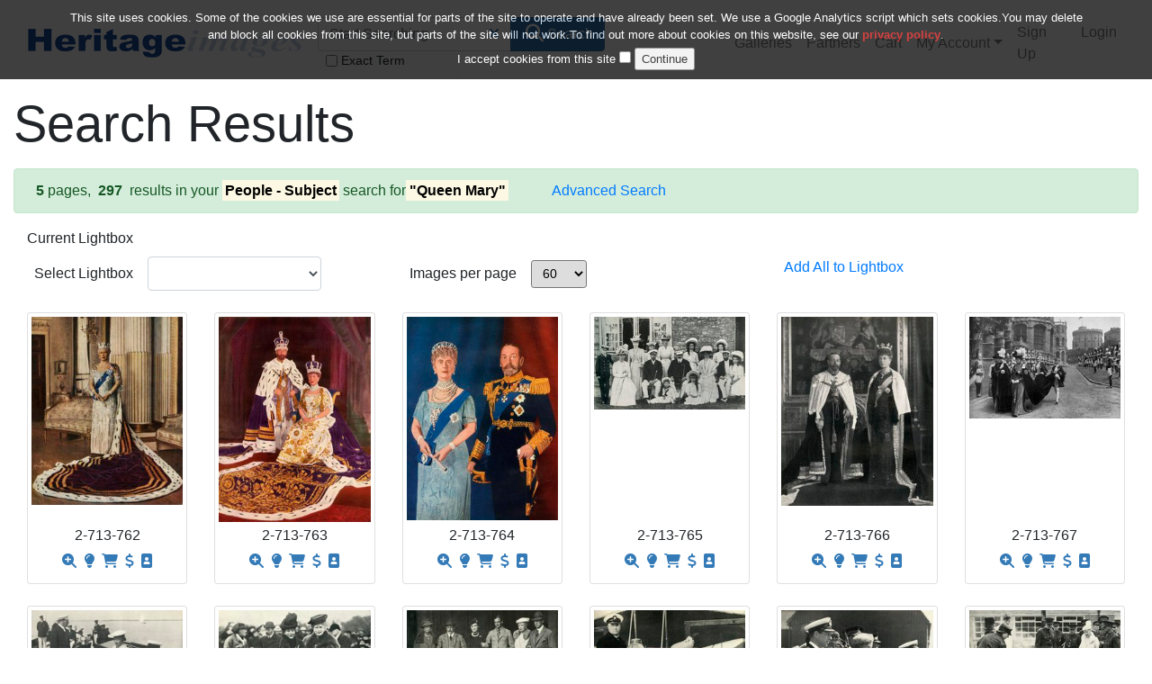

--- FILE ---
content_type: text/html; charset=utf-8
request_url: https://www.heritage-images.com/search/people/subject/name/Queen%20Mary/page/2
body_size: 14605
content:
<!doctype html><html lang="en" data-ng-app="hipWeb"><head><meta charset="utf-8" /><!-- Force latest IE rendering engine & Chrome Frame --><meta http-equiv="X-UA-Compatible" content="IE=edge" /><meta name="viewport" content="width=device-width, initial-scale=1" /><title>Stock Photos, Historical, Cultural, Fine Art - Heritage Images Search Results</title><meta name="author" content="" /><meta name="description" content="Search results description text" /><meta name='keywords' content='Heritage Images,culture,art,history,museum,travel,stock photography,rights managed,rm,rights-managed,stock photos,stock images,stock,high res,lightbox,photo library,photography,picture research,photo research,photo search'><meta name="robots" content="noindex,follow"><!-- Custom CSS --><link rel="stylesheet" href="/dist/css/heritage-7811e17250.min.css"/><script>(function(i,s,o,g,r,a,m){i['GoogleAnalyticsObject']=r;i[r]=i[r]||function(){(i[r].q=i[r].q||[]).push(arguments)},i[r].l=1*new Date();a=s.createElement(o),m=s.getElementsByTagName(o)[0];a.async=1;a.src=g;m.parentNode.insertBefore(a,m)})(window,document,'script','https://www.google-analytics.com/analytics.js','ga');ga('create', 'UA-7612460-3', 'auto');ga('send', 'pageview');</script><link rel="preload" as="style" onload="this.rel = 'stylesheet'" crossorigin="anonymous" href="https://www.heritage-images.com/dist/webfonts/fa-solid-900.woff2"><script src="https://cdn.ywxi.net/js/1.js" async></script></head><body><div class="container-fluid"><nav class="navbar navbar-expand-lg navbar-light bg-white p-3 mb-2" id="top" data-ng-controller="HeaderController" style="z-index: 10001"><a href="/" class="navbar-brand"><img src="/images/heritage_images_logo.png" title="Heritage Images Logo" alt="Heritage Images Logo" width="306" height="32"></a><button class="navbar-toggler" type="button" data-toggle="collapse" data-target="#navbarSupportedContent" aria-label="Toggle Navbar Visibility"><span class="navbar-toggler-icon"></span></button><div class="collapse navbar-collapse" id="navbarSupportedContent"><form class="form-inline mr-5" style="min-width: 250px" action="/search" method="get"><div class="input-group"><input type="text" class="form-control" id="searchTerm" name="searchTerm" placeholder="Start Searching" value=""><button type="button" class="btn bg-transparent d-none d-xl-block" style="margin-left: -40px; z-index: 100;" onclick="resetSearch();" title="Reset Search"><i class="fas fa-times"></i></button><div class="input-group-append"><button class="btn btn-primary" type="submit"><i class="fas fa-search fa-lg button-icon mx-1"></i>Search</button></div></div><div class="checkbox-inline"><label for="exactSearch" style="font-size: 14px;"><input class="mx-1" type="checkbox" id="exactSearch" name="exactSearch" value="true" >Exact Term</label></div></form><ul class="navbar-nav"><li class="nav-item" ><a class="nav-link" href="/galleries">Galleries</a></li><li class="nav-item" ><a class="nav-link" href="/partners">Partners</a></li><li class="nav-item" ><a class="nav-link" href="/cart">Cart<span data-ng-if="cartCount > 0" class="badge badge-success ml-1" data-ng-bind="cartCount"></span></a></li><li class="nav-item dropdown" ><a class="nav-link dropdown-toggle" href="#" id="navbarMyAccountDropdown" data-toggle="dropdown">My Account</a><div class="dropdown-menu"><a href="/lightbox" class="dropdown-item">Lightboxes</a><a href="/profile" class="dropdown-item">My Profile</a><a href="/account/orders" class="dropdown-item">My Orders</a></div></li></ul><ul class="navbar-nav ml-auto"></ul><ul class="navbar-nav ml-auto"><li class="nav-item" ><a class="nav-link" href="/signup">Sign Up</a></li><li class="nav-item" ><a class="nav-link" href="/login">Login</a></li></ul></div></nav><div class="container-fluid" id="mainsection" data-ng-controller="SearchController" data-ng-init="SetUp('5cfa626ebfef0ac1058b4f55,5cfa626ebfef0ac1058b4f56,5cfa626ebfef0ac1058b4f57,5cfa626ebfef0ac1058b4f58,5cfa626ebfef0ac1058b4f59,5cfa626ebfef0ac1058b4f5a,5cfa626ebfef0ac1058b4f5b,5cfa626ebfef0ac1058b4f5c,5cfa626ebfef0ac1058b4f5d,5cfa626ebfef0ac1058b4f5e,5cfa626ebfef0ac1058b4f5f,5cfa626ebfef0ac1058b4f60,5cfa626ebfef0ac1058b4f61,5cfa626ebfef0ac1058b4f62,5cfa626ebfef0ac1058b4f63,5cac9d26bfef0acf518b4615,5c387375bfef0a054c8b4682,5c0e9951bfef0aa8518b4daf,5bb76c8bbfef0a8c5e8b4cbe,5bb76c8bbfef0a8c5e8b4cbf,5bb76c8bbfef0a8c5e8b4cc1,5bb76c8bbfef0a8c5e8b4cc2,5bb76c8bbfef0a8c5e8b4cc3,5bb76c8bbfef0a8c5e8b4cc6,5bb76c8bbfef0a8c5e8b4cc7,5bb76c96bfef0a8c5e8b4f2d,5bb76c96bfef0a8c5e8b4f2e,5bb76c96bfef0a8c5e8b4f2f,5bb76c96bfef0a8c5e8b4f30,5bb76c96bfef0a8c5e8b4f48,5bb76c98bfef0a8c5e8b4f9f,5bb76c75bfef0a8c5e8b47c3,5bb76c79bfef0a8c5e8b48b5,5bb76c79bfef0a8c5e8b48c4,5bb76c79bfef0a8c5e8b48c6,5bb76c79bfef0a8c5e8b48c7,5bb76c79bfef0a8c5e8b48c8,5bb76c79bfef0a8c5e8b48c9,5bb76c79bfef0a8c5e8b48cc,5bb76c79bfef0a8c5e8b48d0,5bb76c79bfef0a8c5e8b48d1,5bb76c7bbfef0a8c5e8b4932,5bb76c7bbfef0a8c5e8b4935,5bb76c7bbfef0a8c5e8b493b,5bb76c7bbfef0a8c5e8b493c,5bb76c7bbfef0a8c5e8b493d,5bb76c7bbfef0a8c5e8b493f,5bb76c7bbfef0a8c5e8b4940,5bb76c7bbfef0a8c5e8b4943,5bb76c7bbfef0a8c5e8b4944,5bb76c7cbfef0a8c5e8b4954,5bb76c7cbfef0a8c5e8b4955,5bb76c7cbfef0a8c5e8b4957,5bb76c7cbfef0a8c5e8b4958,5bb76c7cbfef0a8c5e8b4959,5bb76c7cbfef0a8c5e8b495c,5bb76c7cbfef0a8c5e8b495d,5bb76c7cbfef0a8c5e8b495e,5bb76c7cbfef0a8c5e8b4960,5bb76c7cbfef0a8c5e8b4961')"><div class="row mb-2"><h1 class="display-4">Search Results</h1></div><div class="row alert alert-success"><strong class="mx-1">5</strong>pages,&nbsp;<strong class="mx-1">297</strong>&nbsp;results in your<strong class="mx-1"><mark>People - Subject</mark></strong>search for<strong><mark>&quot;Queen Mary&quot;</mark></strong><a class="ml-5" href="#" data-toggle="modal" data-target="#advancedSearchModal" title="Amend advanced search parameters">Advanced Search</a></div><div class="row mb-2"><div class="col-sm">Current Lightbox<a href="/lightbox/view" data-ng-bind="lbxname" class="mx-2"></a></div></div><div class="row mb-2"><div class="col-sm form-group" style="display: flex"><label class="col-form-label mx-2" for="lightboxSelect">Select Lightbox</label><select name="lightboxSelect"id="lightboxSelect"data-ng-options="option.name for option in lightboxes.availableOptions track by option.id"data-ng-model="lightboxes.selectedOption"data-ng-change="updateSelectedLightbox()"class="ng-cloak form-control mx-2"style="width: 50%"></select><a href="/lightbox/view"><span class="badge badge-success mx-2" data-ng-bind="badgeCount"></span></a></div><div class="col-sm form-group"><label class="col-form-label mx-2" for="imagesperpageSelect">Images per page</label><select name="imagesperpageSelect"id="imagesperpageSelect"data-ng-options="option.value for option in ipp.availableOptions track by option.value"data-ng-model="ipp.selectedOption"data-ng-change="updateImagesPerPage()"class="ng-cloak form-control-sm mx-2"></select></div><div class="col-sm form-group"><a href="#" data-ng-click="AddAllToLbx()" class="mx-2">Add All to Lightbox</a></div></div><div class="row row-cols-1 row-cols-md-2 row-cols-lg-4 row-cols-xl-6">                <div class="col d-flex justify-content-center mb-4"><div class="card h-100" id="divthumb2713762" data-ng-class="{lightboxthumbnail: lbx5cfa626ebfef0ac1058b4f55}" style="width: 14rem;">                                <a id="2713762" href="/preview/2713762?page-source=search&pagono="><img class="card-img-top p-1" src="https://d21cmcylgnyv91.cloudfront.net/wVDjyg0PcRm_XQYvUqUVZg3fC7A=/fit-in/224x/2713762.jpg" title="&#39;The Queen Mother&#39;, 1937, (1951). Creator: Hay Wrightson." alt="&#39;The Queen Mother&#39;, 1937, (1951). Creator: Hay Wrightson."></a><div class="card-body text-center">&nbsp;</div><div class="card-footer text-center w-100"><h5><span data-ng-show="'Image' === 'Video Clip'" ng-cloak>Video</span></h5><h6>2-713-762</h6><span id="thumb_tools_2713762"><a href="/preview/2713762?page-source=search&pagono=" title="Preview Image" data-toggle="tooltip" data-placement="bottom"><i class="fas fa-search-plus mx-1"></i></a><a data-ng-show="lbx5cfa626ebfef0ac1058b4f55" href="#" title="Remove from Lightbox" data-ng-click="updateLightbox('5cfa626ebfef0ac1058b4f55', $event)" data-toggle="tooltip" data-placement="bottom" ng-cloak><i class="fas fa-lightbulb mx-1 " style="color: orange;"></i></a><a data-ng-hide="lbx5cfa626ebfef0ac1058b4f55" href="#" title="Add to Lightbox" data-ng-click="updateLightbox('5cfa626ebfef0ac1058b4f55', $event)" data-toggle="tooltip" data-placement="bottom" ng-cloak><i id="lboxiconadd5cfa626ebfef0ac1058b4f55" class="fas fa-lightbulb mx-1 "></i></a><a href="#" title="Add to Cart" data-ng-click="addToCartUnpriced('5cfa626ebfef0ac1058b4f55', $event)" data-toggle="tooltip" data-placement="bottom" ng-cloak><i id="carticon5cfa626ebfef0ac1058b4f55" class="fas fa-shopping-cart mx-1" data-ng-class="{activeicon: cart5cfa626ebfef0ac1058b4f55}"></i></a><a href="#" title="Price this Image" class="open-modal" data-toggle="modal" data-target="#priceModal" data-ng-click="SetCurrentImageId('5cfa626ebfef0ac1058b4f55','Image','')"><i class="fas fa-dollar-sign mx-1" data-toggle="tooltip" data-placement="bottom" title="Price this image"></i></a><a data-ng-if="" href="#" title="Download this Image" class="open-modal" data-toggle="modal" data-target="#downloadModal" data-ng-click="SetCurrentImageId('5cfa626ebfef0ac1058b4f55','Image','')"><i class="fas fa-download mx-1" data-toggle="tooltip" data-placement="bottom" title="Download this image"></i></a><a href="https://www.heritage-print.com/dmcs-search.html?find=2713762" target="_blank"><i class="fas fa-portrait mx-1" data-toggle="tooltip" data-placement="bottom" title="Print available"></i></a></span></div></div></div>                <div class="col d-flex justify-content-center mb-4"><div class="card h-100" id="divthumb2713763" data-ng-class="{lightboxthumbnail: lbx5cfa626ebfef0ac1058b4f56}" style="width: 14rem;">                                <a id="2713763" href="/preview/2713763?page-source=search&pagono="><img class="card-img-top p-1" src="https://d21cmcylgnyv91.cloudfront.net/ej2wjLZgH06bbiLENoXtjw4xbsE=/fit-in/224x/2713763.jpg" title="&#39;Their Majesties King George V and Queen Mary in their coronation robes&#39;, 1911, (1951). Creator: W&amp;D Downey." alt="&#39;Their Majesties King George V and Queen Mary in their coronation robes&#39;, 1911, (1951). Creator: W&amp;D Downey."></a><div class="card-body text-center">&nbsp;</div><div class="card-footer text-center w-100"><h5><span data-ng-show="'Image' === 'Video Clip'" ng-cloak>Video</span></h5><h6>2-713-763</h6><span id="thumb_tools_2713763"><a href="/preview/2713763?page-source=search&pagono=" title="Preview Image" data-toggle="tooltip" data-placement="bottom"><i class="fas fa-search-plus mx-1"></i></a><a data-ng-show="lbx5cfa626ebfef0ac1058b4f56" href="#" title="Remove from Lightbox" data-ng-click="updateLightbox('5cfa626ebfef0ac1058b4f56', $event)" data-toggle="tooltip" data-placement="bottom" ng-cloak><i class="fas fa-lightbulb mx-1 " style="color: orange;"></i></a><a data-ng-hide="lbx5cfa626ebfef0ac1058b4f56" href="#" title="Add to Lightbox" data-ng-click="updateLightbox('5cfa626ebfef0ac1058b4f56', $event)" data-toggle="tooltip" data-placement="bottom" ng-cloak><i id="lboxiconadd5cfa626ebfef0ac1058b4f56" class="fas fa-lightbulb mx-1 "></i></a><a href="#" title="Add to Cart" data-ng-click="addToCartUnpriced('5cfa626ebfef0ac1058b4f56', $event)" data-toggle="tooltip" data-placement="bottom" ng-cloak><i id="carticon5cfa626ebfef0ac1058b4f56" class="fas fa-shopping-cart mx-1" data-ng-class="{activeicon: cart5cfa626ebfef0ac1058b4f56}"></i></a><a href="#" title="Price this Image" class="open-modal" data-toggle="modal" data-target="#priceModal" data-ng-click="SetCurrentImageId('5cfa626ebfef0ac1058b4f56','Image','')"><i class="fas fa-dollar-sign mx-1" data-toggle="tooltip" data-placement="bottom" title="Price this image"></i></a><a data-ng-if="" href="#" title="Download this Image" class="open-modal" data-toggle="modal" data-target="#downloadModal" data-ng-click="SetCurrentImageId('5cfa626ebfef0ac1058b4f56','Image','')"><i class="fas fa-download mx-1" data-toggle="tooltip" data-placement="bottom" title="Download this image"></i></a><a href="https://www.heritage-print.com/dmcs-search.html?find=2713763" target="_blank"><i class="fas fa-portrait mx-1" data-toggle="tooltip" data-placement="bottom" title="Print available"></i></a></span></div></div></div>                <div class="col d-flex justify-content-center mb-4"><div class="card h-100" id="divthumb2713764" data-ng-class="{lightboxthumbnail: lbx5cfa626ebfef0ac1058b4f57}" style="width: 14rem;">                                <a id="2713764" href="/preview/2713764?page-source=search&pagono="><img class="card-img-top p-1" src="https://d21cmcylgnyv91.cloudfront.net/TWB8rPVsOdk-rbOdMp4Joq3mu4k=/fit-in/224x/2713764.jpg" title="&#39;Their Majesties King George V and Queen Mary at the time of their Silver Jubilee in 1935&#39;, 1951. Creator: Unknown." alt="&#39;Their Majesties King George V and Queen Mary at the time of their Silver Jubilee in 1935&#39;, 1951. Creator: Unknown."></a><div class="card-body text-center">&nbsp;</div><div class="card-footer text-center w-100"><h5><span data-ng-show="'Image' === 'Video Clip'" ng-cloak>Video</span></h5><h6>2-713-764</h6><span id="thumb_tools_2713764"><a href="/preview/2713764?page-source=search&pagono=" title="Preview Image" data-toggle="tooltip" data-placement="bottom"><i class="fas fa-search-plus mx-1"></i></a><a data-ng-show="lbx5cfa626ebfef0ac1058b4f57" href="#" title="Remove from Lightbox" data-ng-click="updateLightbox('5cfa626ebfef0ac1058b4f57', $event)" data-toggle="tooltip" data-placement="bottom" ng-cloak><i class="fas fa-lightbulb mx-1 " style="color: orange;"></i></a><a data-ng-hide="lbx5cfa626ebfef0ac1058b4f57" href="#" title="Add to Lightbox" data-ng-click="updateLightbox('5cfa626ebfef0ac1058b4f57', $event)" data-toggle="tooltip" data-placement="bottom" ng-cloak><i id="lboxiconadd5cfa626ebfef0ac1058b4f57" class="fas fa-lightbulb mx-1 "></i></a><a href="#" title="Add to Cart" data-ng-click="addToCartUnpriced('5cfa626ebfef0ac1058b4f57', $event)" data-toggle="tooltip" data-placement="bottom" ng-cloak><i id="carticon5cfa626ebfef0ac1058b4f57" class="fas fa-shopping-cart mx-1" data-ng-class="{activeicon: cart5cfa626ebfef0ac1058b4f57}"></i></a><a href="#" title="Price this Image" class="open-modal" data-toggle="modal" data-target="#priceModal" data-ng-click="SetCurrentImageId('5cfa626ebfef0ac1058b4f57','Image','')"><i class="fas fa-dollar-sign mx-1" data-toggle="tooltip" data-placement="bottom" title="Price this image"></i></a><a data-ng-if="" href="#" title="Download this Image" class="open-modal" data-toggle="modal" data-target="#downloadModal" data-ng-click="SetCurrentImageId('5cfa626ebfef0ac1058b4f57','Image','')"><i class="fas fa-download mx-1" data-toggle="tooltip" data-placement="bottom" title="Download this image"></i></a><a href="https://www.heritage-print.com/dmcs-search.html?find=2713764" target="_blank"><i class="fas fa-portrait mx-1" data-toggle="tooltip" data-placement="bottom" title="Print available"></i></a></span></div></div></div>                <div class="col d-flex justify-content-center mb-4"><div class="card h-100" id="divthumb2713765" data-ng-class="{lightboxthumbnail: lbx5cfa626ebfef0ac1058b4f58}" style="width: 14rem;">                                <a id="2713765" href="/preview/2713765?page-source=search&pagono="><img class="card-img-top p-1" src="https://d21cmcylgnyv91.cloudfront.net/z1GliCeaGL7_dnYTsp4bTg1ZRDo=/fit-in/224x/2713765.jpg" title="The British and Russian royal families, 1909, (1951). Creator: Arthur William Debenham." alt="The British and Russian royal families, 1909, (1951). Creator: Arthur William Debenham."></a><div class="card-body text-center">&nbsp;</div><div class="card-footer text-center w-100"><h5><span data-ng-show="'Image' === 'Video Clip'" ng-cloak>Video</span></h5><h6>2-713-765</h6><span id="thumb_tools_2713765"><a href="/preview/2713765?page-source=search&pagono=" title="Preview Image" data-toggle="tooltip" data-placement="bottom"><i class="fas fa-search-plus mx-1"></i></a><a data-ng-show="lbx5cfa626ebfef0ac1058b4f58" href="#" title="Remove from Lightbox" data-ng-click="updateLightbox('5cfa626ebfef0ac1058b4f58', $event)" data-toggle="tooltip" data-placement="bottom" ng-cloak><i class="fas fa-lightbulb mx-1 " style="color: orange;"></i></a><a data-ng-hide="lbx5cfa626ebfef0ac1058b4f58" href="#" title="Add to Lightbox" data-ng-click="updateLightbox('5cfa626ebfef0ac1058b4f58', $event)" data-toggle="tooltip" data-placement="bottom" ng-cloak><i id="lboxiconadd5cfa626ebfef0ac1058b4f58" class="fas fa-lightbulb mx-1 "></i></a><a href="#" title="Add to Cart" data-ng-click="addToCartUnpriced('5cfa626ebfef0ac1058b4f58', $event)" data-toggle="tooltip" data-placement="bottom" ng-cloak><i id="carticon5cfa626ebfef0ac1058b4f58" class="fas fa-shopping-cart mx-1" data-ng-class="{activeicon: cart5cfa626ebfef0ac1058b4f58}"></i></a><a href="#" title="Price this Image" class="open-modal" data-toggle="modal" data-target="#priceModal" data-ng-click="SetCurrentImageId('5cfa626ebfef0ac1058b4f58','Image','')"><i class="fas fa-dollar-sign mx-1" data-toggle="tooltip" data-placement="bottom" title="Price this image"></i></a><a data-ng-if="" href="#" title="Download this Image" class="open-modal" data-toggle="modal" data-target="#downloadModal" data-ng-click="SetCurrentImageId('5cfa626ebfef0ac1058b4f58','Image','')"><i class="fas fa-download mx-1" data-toggle="tooltip" data-placement="bottom" title="Download this image"></i></a><a href="https://www.heritage-print.com/dmcs-search.html?find=2713765" target="_blank"><i class="fas fa-portrait mx-1" data-toggle="tooltip" data-placement="bottom" title="Print available"></i></a></span></div></div></div>                <div class="col d-flex justify-content-center mb-4"><div class="card h-100" id="divthumb2713766" data-ng-class="{lightboxthumbnail: lbx5cfa626ebfef0ac1058b4f59}" style="width: 14rem;">                                <a id="2713766" href="/preview/2713766?page-source=search&pagono="><img class="card-img-top p-1" src="https://d21cmcylgnyv91.cloudfront.net/Mv7S4MHUvZbWwvZzB63UnYRaOuk=/fit-in/224x/2713766.jpg" title="&#39;King George V and Queen Mary at their first opening of Parliament&#39;, 6 February 1911, (1951). Creator: W&amp;D Downey." alt="&#39;King George V and Queen Mary at their first opening of Parliament&#39;, 6 February 1911, (1951). Creator: W&amp;D Downey."></a><div class="card-body text-center">&nbsp;</div><div class="card-footer text-center w-100"><h5><span data-ng-show="'Image' === 'Video Clip'" ng-cloak>Video</span></h5><h6>2-713-766</h6><span id="thumb_tools_2713766"><a href="/preview/2713766?page-source=search&pagono=" title="Preview Image" data-toggle="tooltip" data-placement="bottom"><i class="fas fa-search-plus mx-1"></i></a><a data-ng-show="lbx5cfa626ebfef0ac1058b4f59" href="#" title="Remove from Lightbox" data-ng-click="updateLightbox('5cfa626ebfef0ac1058b4f59', $event)" data-toggle="tooltip" data-placement="bottom" ng-cloak><i class="fas fa-lightbulb mx-1 " style="color: orange;"></i></a><a data-ng-hide="lbx5cfa626ebfef0ac1058b4f59" href="#" title="Add to Lightbox" data-ng-click="updateLightbox('5cfa626ebfef0ac1058b4f59', $event)" data-toggle="tooltip" data-placement="bottom" ng-cloak><i id="lboxiconadd5cfa626ebfef0ac1058b4f59" class="fas fa-lightbulb mx-1 "></i></a><a href="#" title="Add to Cart" data-ng-click="addToCartUnpriced('5cfa626ebfef0ac1058b4f59', $event)" data-toggle="tooltip" data-placement="bottom" ng-cloak><i id="carticon5cfa626ebfef0ac1058b4f59" class="fas fa-shopping-cart mx-1" data-ng-class="{activeicon: cart5cfa626ebfef0ac1058b4f59}"></i></a><a href="#" title="Price this Image" class="open-modal" data-toggle="modal" data-target="#priceModal" data-ng-click="SetCurrentImageId('5cfa626ebfef0ac1058b4f59','Image','')"><i class="fas fa-dollar-sign mx-1" data-toggle="tooltip" data-placement="bottom" title="Price this image"></i></a><a data-ng-if="" href="#" title="Download this Image" class="open-modal" data-toggle="modal" data-target="#downloadModal" data-ng-click="SetCurrentImageId('5cfa626ebfef0ac1058b4f59','Image','')"><i class="fas fa-download mx-1" data-toggle="tooltip" data-placement="bottom" title="Download this image"></i></a><a href="https://www.heritage-print.com/dmcs-search.html?find=2713766" target="_blank"><i class="fas fa-portrait mx-1" data-toggle="tooltip" data-placement="bottom" title="Print available"></i></a></span></div></div></div>                <div class="col d-flex justify-content-center mb-4"><div class="card h-100" id="divthumb2713767" data-ng-class="{lightboxthumbnail: lbx5cfa626ebfef0ac1058b4f5a}" style="width: 14rem;">                                <a id="2713767" href="/preview/2713767?page-source=search&pagono="><img class="card-img-top p-1" src="https://d21cmcylgnyv91.cloudfront.net/Mf5gH4v2fd60Kk1jb7Ka1NzrbnM=/fit-in/224x/2713767.jpg" title="&#39;King George V and Queen Mary in the Garter Procession at Windsor, 1913&#39;, (1951).  Creator: Unknown." alt="&#39;King George V and Queen Mary in the Garter Procession at Windsor, 1913&#39;, (1951).  Creator: Unknown."></a><div class="card-body text-center">&nbsp;</div><div class="card-footer text-center w-100"><h5><span data-ng-show="'Image' === 'Video Clip'" ng-cloak>Video</span></h5><h6>2-713-767</h6><span id="thumb_tools_2713767"><a href="/preview/2713767?page-source=search&pagono=" title="Preview Image" data-toggle="tooltip" data-placement="bottom"><i class="fas fa-search-plus mx-1"></i></a><a data-ng-show="lbx5cfa626ebfef0ac1058b4f5a" href="#" title="Remove from Lightbox" data-ng-click="updateLightbox('5cfa626ebfef0ac1058b4f5a', $event)" data-toggle="tooltip" data-placement="bottom" ng-cloak><i class="fas fa-lightbulb mx-1 " style="color: orange;"></i></a><a data-ng-hide="lbx5cfa626ebfef0ac1058b4f5a" href="#" title="Add to Lightbox" data-ng-click="updateLightbox('5cfa626ebfef0ac1058b4f5a', $event)" data-toggle="tooltip" data-placement="bottom" ng-cloak><i id="lboxiconadd5cfa626ebfef0ac1058b4f5a" class="fas fa-lightbulb mx-1 "></i></a><a href="#" title="Add to Cart" data-ng-click="addToCartUnpriced('5cfa626ebfef0ac1058b4f5a', $event)" data-toggle="tooltip" data-placement="bottom" ng-cloak><i id="carticon5cfa626ebfef0ac1058b4f5a" class="fas fa-shopping-cart mx-1" data-ng-class="{activeicon: cart5cfa626ebfef0ac1058b4f5a}"></i></a><a href="#" title="Price this Image" class="open-modal" data-toggle="modal" data-target="#priceModal" data-ng-click="SetCurrentImageId('5cfa626ebfef0ac1058b4f5a','Image','')"><i class="fas fa-dollar-sign mx-1" data-toggle="tooltip" data-placement="bottom" title="Price this image"></i></a><a data-ng-if="" href="#" title="Download this Image" class="open-modal" data-toggle="modal" data-target="#downloadModal" data-ng-click="SetCurrentImageId('5cfa626ebfef0ac1058b4f5a','Image','')"><i class="fas fa-download mx-1" data-toggle="tooltip" data-placement="bottom" title="Download this image"></i></a><a href="https://www.heritage-print.com/dmcs-search.html?find=2713767" target="_blank"><i class="fas fa-portrait mx-1" data-toggle="tooltip" data-placement="bottom" title="Print available"></i></a></span></div></div></div>                <div class="col d-flex justify-content-center mb-4"><div class="card h-100" id="divthumb2713768" data-ng-class="{lightboxthumbnail: lbx5cfa626ebfef0ac1058b4f5b}" style="width: 14rem;">                                <a id="2713768" href="/preview/2713768?page-source=search&pagono="><img class="card-img-top p-1" src="https://d21cmcylgnyv91.cloudfront.net/a2nzzDrQF-pnG1Uq34pO3YfFvJQ=/fit-in/224x/2713768.jpg" title="&#39;On the Britannia with King George and Sir Charles Cust&#39;, c1920, (1951). Creator: Unknown." alt="&#39;On the Britannia with King George and Sir Charles Cust&#39;, c1920, (1951). Creator: Unknown."></a><div class="card-body text-center">&nbsp;</div><div class="card-footer text-center w-100"><h5><span data-ng-show="'Image' === 'Video Clip'" ng-cloak>Video</span></h5><h6>2-713-768</h6><span id="thumb_tools_2713768"><a href="/preview/2713768?page-source=search&pagono=" title="Preview Image" data-toggle="tooltip" data-placement="bottom"><i class="fas fa-search-plus mx-1"></i></a><a data-ng-show="lbx5cfa626ebfef0ac1058b4f5b" href="#" title="Remove from Lightbox" data-ng-click="updateLightbox('5cfa626ebfef0ac1058b4f5b', $event)" data-toggle="tooltip" data-placement="bottom" ng-cloak><i class="fas fa-lightbulb mx-1 " style="color: orange;"></i></a><a data-ng-hide="lbx5cfa626ebfef0ac1058b4f5b" href="#" title="Add to Lightbox" data-ng-click="updateLightbox('5cfa626ebfef0ac1058b4f5b', $event)" data-toggle="tooltip" data-placement="bottom" ng-cloak><i id="lboxiconadd5cfa626ebfef0ac1058b4f5b" class="fas fa-lightbulb mx-1 "></i></a><a href="#" title="Add to Cart" data-ng-click="addToCartUnpriced('5cfa626ebfef0ac1058b4f5b', $event)" data-toggle="tooltip" data-placement="bottom" ng-cloak><i id="carticon5cfa626ebfef0ac1058b4f5b" class="fas fa-shopping-cart mx-1" data-ng-class="{activeicon: cart5cfa626ebfef0ac1058b4f5b}"></i></a><a href="#" title="Price this Image" class="open-modal" data-toggle="modal" data-target="#priceModal" data-ng-click="SetCurrentImageId('5cfa626ebfef0ac1058b4f5b','Image','')"><i class="fas fa-dollar-sign mx-1" data-toggle="tooltip" data-placement="bottom" title="Price this image"></i></a><a data-ng-if="" href="#" title="Download this Image" class="open-modal" data-toggle="modal" data-target="#downloadModal" data-ng-click="SetCurrentImageId('5cfa626ebfef0ac1058b4f5b','Image','')"><i class="fas fa-download mx-1" data-toggle="tooltip" data-placement="bottom" title="Download this image"></i></a><a href="https://www.heritage-print.com/dmcs-search.html?find=2713768" target="_blank"><i class="fas fa-portrait mx-1" data-toggle="tooltip" data-placement="bottom" title="Print available"></i></a></span></div></div></div>                <div class="col d-flex justify-content-center mb-4"><div class="card h-100" id="divthumb2713769" data-ng-class="{lightboxthumbnail: lbx5cfa626ebfef0ac1058b4f5c}" style="width: 14rem;">                                <a id="2713769" href="/preview/2713769?page-source=search&pagono="><img class="card-img-top p-1" src="https://d21cmcylgnyv91.cloudfront.net/yzgdXsYGd4sMa_6lEcume1BR3jc=/fit-in/224x/2713769.jpg" title="&#39;Queen Mary and Queen Alexandra at a meeting of the West Norfolk Hunt in 1920&#39;, (1951). Creator: Unknown." alt="&#39;Queen Mary and Queen Alexandra at a meeting of the West Norfolk Hunt in 1920&#39;, (1951). Creator: Unknown."></a><div class="card-body text-center">&nbsp;</div><div class="card-footer text-center w-100"><h5><span data-ng-show="'Image' === 'Video Clip'" ng-cloak>Video</span></h5><h6>2-713-769</h6><span id="thumb_tools_2713769"><a href="/preview/2713769?page-source=search&pagono=" title="Preview Image" data-toggle="tooltip" data-placement="bottom"><i class="fas fa-search-plus mx-1"></i></a><a data-ng-show="lbx5cfa626ebfef0ac1058b4f5c" href="#" title="Remove from Lightbox" data-ng-click="updateLightbox('5cfa626ebfef0ac1058b4f5c', $event)" data-toggle="tooltip" data-placement="bottom" ng-cloak><i class="fas fa-lightbulb mx-1 " style="color: orange;"></i></a><a data-ng-hide="lbx5cfa626ebfef0ac1058b4f5c" href="#" title="Add to Lightbox" data-ng-click="updateLightbox('5cfa626ebfef0ac1058b4f5c', $event)" data-toggle="tooltip" data-placement="bottom" ng-cloak><i id="lboxiconadd5cfa626ebfef0ac1058b4f5c" class="fas fa-lightbulb mx-1 "></i></a><a href="#" title="Add to Cart" data-ng-click="addToCartUnpriced('5cfa626ebfef0ac1058b4f5c', $event)" data-toggle="tooltip" data-placement="bottom" ng-cloak><i id="carticon5cfa626ebfef0ac1058b4f5c" class="fas fa-shopping-cart mx-1" data-ng-class="{activeicon: cart5cfa626ebfef0ac1058b4f5c}"></i></a><a href="#" title="Price this Image" class="open-modal" data-toggle="modal" data-target="#priceModal" data-ng-click="SetCurrentImageId('5cfa626ebfef0ac1058b4f5c','Image','')"><i class="fas fa-dollar-sign mx-1" data-toggle="tooltip" data-placement="bottom" title="Price this image"></i></a><a data-ng-if="" href="#" title="Download this Image" class="open-modal" data-toggle="modal" data-target="#downloadModal" data-ng-click="SetCurrentImageId('5cfa626ebfef0ac1058b4f5c','Image','')"><i class="fas fa-download mx-1" data-toggle="tooltip" data-placement="bottom" title="Download this image"></i></a><a href="https://www.heritage-print.com/dmcs-search.html?find=2713769" target="_blank"><i class="fas fa-portrait mx-1" data-toggle="tooltip" data-placement="bottom" title="Print available"></i></a></span></div></div></div>                <div class="col d-flex justify-content-center mb-4"><div class="card h-100" id="divthumb2713770" data-ng-class="{lightboxthumbnail: lbx5cfa626ebfef0ac1058b4f5d}" style="width: 14rem;">                                <a id="2713770" href="/preview/2713770?page-source=search&pagono="><img class="card-img-top p-1" src="https://d21cmcylgnyv91.cloudfront.net/_N2ktIuYAvdvjXmq_zDD5HXFWCU=/fit-in/224x/2713770.jpg" title="&#39;King George V, Queen Mary, Prince George, Princess Marina...at Balmoral in 1934&#39;, (1951).  Creator: Unknown." alt="&#39;King George V, Queen Mary, Prince George, Princess Marina...at Balmoral in 1934&#39;, (1951).  Creator: Unknown."></a><div class="card-body text-center">&nbsp;</div><div class="card-footer text-center w-100"><h5><span data-ng-show="'Image' === 'Video Clip'" ng-cloak>Video</span></h5><h6>2-713-770</h6><span id="thumb_tools_2713770"><a href="/preview/2713770?page-source=search&pagono=" title="Preview Image" data-toggle="tooltip" data-placement="bottom"><i class="fas fa-search-plus mx-1"></i></a><a data-ng-show="lbx5cfa626ebfef0ac1058b4f5d" href="#" title="Remove from Lightbox" data-ng-click="updateLightbox('5cfa626ebfef0ac1058b4f5d', $event)" data-toggle="tooltip" data-placement="bottom" ng-cloak><i class="fas fa-lightbulb mx-1 " style="color: orange;"></i></a><a data-ng-hide="lbx5cfa626ebfef0ac1058b4f5d" href="#" title="Add to Lightbox" data-ng-click="updateLightbox('5cfa626ebfef0ac1058b4f5d', $event)" data-toggle="tooltip" data-placement="bottom" ng-cloak><i id="lboxiconadd5cfa626ebfef0ac1058b4f5d" class="fas fa-lightbulb mx-1 "></i></a><a href="#" title="Add to Cart" data-ng-click="addToCartUnpriced('5cfa626ebfef0ac1058b4f5d', $event)" data-toggle="tooltip" data-placement="bottom" ng-cloak><i id="carticon5cfa626ebfef0ac1058b4f5d" class="fas fa-shopping-cart mx-1" data-ng-class="{activeicon: cart5cfa626ebfef0ac1058b4f5d}"></i></a><a href="#" title="Price this Image" class="open-modal" data-toggle="modal" data-target="#priceModal" data-ng-click="SetCurrentImageId('5cfa626ebfef0ac1058b4f5d','Image','')"><i class="fas fa-dollar-sign mx-1" data-toggle="tooltip" data-placement="bottom" title="Price this image"></i></a><a data-ng-if="" href="#" title="Download this Image" class="open-modal" data-toggle="modal" data-target="#downloadModal" data-ng-click="SetCurrentImageId('5cfa626ebfef0ac1058b4f5d','Image','')"><i class="fas fa-download mx-1" data-toggle="tooltip" data-placement="bottom" title="Download this image"></i></a><a href="https://www.heritage-print.com/dmcs-search.html?find=2713770" target="_blank"><i class="fas fa-portrait mx-1" data-toggle="tooltip" data-placement="bottom" title="Print available"></i></a></span></div></div></div>                <div class="col d-flex justify-content-center mb-4"><div class="card h-100" id="divthumb2713771" data-ng-class="{lightboxthumbnail: lbx5cfa626ebfef0ac1058b4f5e}" style="width: 14rem;">                                <a id="2713771" href="/preview/2713771?page-source=search&pagono="><img class="card-img-top p-1" src="https://d21cmcylgnyv91.cloudfront.net/bJSm3j3I7iwUUV3wq5kPPchAh30=/fit-in/224x/2713771.jpg" title="&#39;Queen Mary with her granddaughters&#39;, 1930s, (1951). Creator: Unknown." alt="&#39;Queen Mary with her granddaughters&#39;, 1930s, (1951). Creator: Unknown."></a><div class="card-body text-center">&nbsp;</div><div class="card-footer text-center w-100"><h5><span data-ng-show="'Image' === 'Video Clip'" ng-cloak>Video</span></h5><h6>2-713-771</h6><span id="thumb_tools_2713771"><a href="/preview/2713771?page-source=search&pagono=" title="Preview Image" data-toggle="tooltip" data-placement="bottom"><i class="fas fa-search-plus mx-1"></i></a><a data-ng-show="lbx5cfa626ebfef0ac1058b4f5e" href="#" title="Remove from Lightbox" data-ng-click="updateLightbox('5cfa626ebfef0ac1058b4f5e', $event)" data-toggle="tooltip" data-placement="bottom" ng-cloak><i class="fas fa-lightbulb mx-1 " style="color: orange;"></i></a><a data-ng-hide="lbx5cfa626ebfef0ac1058b4f5e" href="#" title="Add to Lightbox" data-ng-click="updateLightbox('5cfa626ebfef0ac1058b4f5e', $event)" data-toggle="tooltip" data-placement="bottom" ng-cloak><i id="lboxiconadd5cfa626ebfef0ac1058b4f5e" class="fas fa-lightbulb mx-1 "></i></a><a href="#" title="Add to Cart" data-ng-click="addToCartUnpriced('5cfa626ebfef0ac1058b4f5e', $event)" data-toggle="tooltip" data-placement="bottom" ng-cloak><i id="carticon5cfa626ebfef0ac1058b4f5e" class="fas fa-shopping-cart mx-1" data-ng-class="{activeicon: cart5cfa626ebfef0ac1058b4f5e}"></i></a><a href="#" title="Price this Image" class="open-modal" data-toggle="modal" data-target="#priceModal" data-ng-click="SetCurrentImageId('5cfa626ebfef0ac1058b4f5e','Image','')"><i class="fas fa-dollar-sign mx-1" data-toggle="tooltip" data-placement="bottom" title="Price this image"></i></a><a data-ng-if="" href="#" title="Download this Image" class="open-modal" data-toggle="modal" data-target="#downloadModal" data-ng-click="SetCurrentImageId('5cfa626ebfef0ac1058b4f5e','Image','')"><i class="fas fa-download mx-1" data-toggle="tooltip" data-placement="bottom" title="Download this image"></i></a><a href="https://www.heritage-print.com/dmcs-search.html?find=2713771" target="_blank"><i class="fas fa-portrait mx-1" data-toggle="tooltip" data-placement="bottom" title="Print available"></i></a></span></div></div></div>                <div class="col d-flex justify-content-center mb-4"><div class="card h-100" id="divthumb2713772" data-ng-class="{lightboxthumbnail: lbx5cfa626ebfef0ac1058b4f5f}" style="width: 14rem;">                                <a id="2713772" href="/preview/2713772?page-source=search&pagono="><img class="card-img-top p-1" src="https://d21cmcylgnyv91.cloudfront.net/EOjc2cU1elHdLds0Zi07oEqbXz0=/fit-in/224x/2713772.jpg" title="Queen Mary sets off to visit Canada, 1939, (1951).  Creator: Unknown." alt="Queen Mary sets off to visit Canada, 1939, (1951).  Creator: Unknown."></a><div class="card-body text-center">&nbsp;</div><div class="card-footer text-center w-100"><h5><span data-ng-show="'Image' === 'Video Clip'" ng-cloak>Video</span></h5><h6>2-713-772</h6><span id="thumb_tools_2713772"><a href="/preview/2713772?page-source=search&pagono=" title="Preview Image" data-toggle="tooltip" data-placement="bottom"><i class="fas fa-search-plus mx-1"></i></a><a data-ng-show="lbx5cfa626ebfef0ac1058b4f5f" href="#" title="Remove from Lightbox" data-ng-click="updateLightbox('5cfa626ebfef0ac1058b4f5f', $event)" data-toggle="tooltip" data-placement="bottom" ng-cloak><i class="fas fa-lightbulb mx-1 " style="color: orange;"></i></a><a data-ng-hide="lbx5cfa626ebfef0ac1058b4f5f" href="#" title="Add to Lightbox" data-ng-click="updateLightbox('5cfa626ebfef0ac1058b4f5f', $event)" data-toggle="tooltip" data-placement="bottom" ng-cloak><i id="lboxiconadd5cfa626ebfef0ac1058b4f5f" class="fas fa-lightbulb mx-1 "></i></a><a href="#" title="Add to Cart" data-ng-click="addToCartUnpriced('5cfa626ebfef0ac1058b4f5f', $event)" data-toggle="tooltip" data-placement="bottom" ng-cloak><i id="carticon5cfa626ebfef0ac1058b4f5f" class="fas fa-shopping-cart mx-1" data-ng-class="{activeicon: cart5cfa626ebfef0ac1058b4f5f}"></i></a><a href="#" title="Price this Image" class="open-modal" data-toggle="modal" data-target="#priceModal" data-ng-click="SetCurrentImageId('5cfa626ebfef0ac1058b4f5f','Image','')"><i class="fas fa-dollar-sign mx-1" data-toggle="tooltip" data-placement="bottom" title="Price this image"></i></a><a data-ng-if="" href="#" title="Download this Image" class="open-modal" data-toggle="modal" data-target="#downloadModal" data-ng-click="SetCurrentImageId('5cfa626ebfef0ac1058b4f5f','Image','')"><i class="fas fa-download mx-1" data-toggle="tooltip" data-placement="bottom" title="Download this image"></i></a><a href="https://www.heritage-print.com/dmcs-search.html?find=2713772" target="_blank"><i class="fas fa-portrait mx-1" data-toggle="tooltip" data-placement="bottom" title="Print available"></i></a></span></div></div></div>                <div class="col d-flex justify-content-center mb-4"><div class="card h-100" id="divthumb2713773" data-ng-class="{lightboxthumbnail: lbx5cfa626ebfef0ac1058b4f60}" style="width: 14rem;">                                <a id="2713773" href="/preview/2713773?page-source=search&pagono="><img class="card-img-top p-1" src="https://d21cmcylgnyv91.cloudfront.net/5ZOUt0otY9DdaBBkdv1OCSKI7Ww=/fit-in/224x/2713773.jpg" title="&#39;Watching A.T.S. girls at work...Army School of Cookery at Aldershot&#39;, c1941, (1951). Creator: Unknown." alt="&#39;Watching A.T.S. girls at work...Army School of Cookery at Aldershot&#39;, c1941, (1951). Creator: Unknown."></a><div class="card-body text-center">&nbsp;</div><div class="card-footer text-center w-100"><h5><span data-ng-show="'Image' === 'Video Clip'" ng-cloak>Video</span></h5><h6>2-713-773</h6><span id="thumb_tools_2713773"><a href="/preview/2713773?page-source=search&pagono=" title="Preview Image" data-toggle="tooltip" data-placement="bottom"><i class="fas fa-search-plus mx-1"></i></a><a data-ng-show="lbx5cfa626ebfef0ac1058b4f60" href="#" title="Remove from Lightbox" data-ng-click="updateLightbox('5cfa626ebfef0ac1058b4f60', $event)" data-toggle="tooltip" data-placement="bottom" ng-cloak><i class="fas fa-lightbulb mx-1 " style="color: orange;"></i></a><a data-ng-hide="lbx5cfa626ebfef0ac1058b4f60" href="#" title="Add to Lightbox" data-ng-click="updateLightbox('5cfa626ebfef0ac1058b4f60', $event)" data-toggle="tooltip" data-placement="bottom" ng-cloak><i id="lboxiconadd5cfa626ebfef0ac1058b4f60" class="fas fa-lightbulb mx-1 "></i></a><a href="#" title="Add to Cart" data-ng-click="addToCartUnpriced('5cfa626ebfef0ac1058b4f60', $event)" data-toggle="tooltip" data-placement="bottom" ng-cloak><i id="carticon5cfa626ebfef0ac1058b4f60" class="fas fa-shopping-cart mx-1" data-ng-class="{activeicon: cart5cfa626ebfef0ac1058b4f60}"></i></a><a href="#" title="Price this Image" class="open-modal" data-toggle="modal" data-target="#priceModal" data-ng-click="SetCurrentImageId('5cfa626ebfef0ac1058b4f60','Image','')"><i class="fas fa-dollar-sign mx-1" data-toggle="tooltip" data-placement="bottom" title="Price this image"></i></a><a data-ng-if="" href="#" title="Download this Image" class="open-modal" data-toggle="modal" data-target="#downloadModal" data-ng-click="SetCurrentImageId('5cfa626ebfef0ac1058b4f60','Image','')"><i class="fas fa-download mx-1" data-toggle="tooltip" data-placement="bottom" title="Download this image"></i></a><a href="https://www.heritage-print.com/dmcs-search.html?find=2713773" target="_blank"><i class="fas fa-portrait mx-1" data-toggle="tooltip" data-placement="bottom" title="Print available"></i></a></span></div></div></div>                <div class="col d-flex justify-content-center mb-4"><div class="card h-100" id="divthumb2713774" data-ng-class="{lightboxthumbnail: lbx5cfa626ebfef0ac1058b4f61}" style="width: 14rem;">                                <a id="2713774" href="/preview/2713774?page-source=search&pagono="><img class="card-img-top p-1" src="https://d21cmcylgnyv91.cloudfront.net/h4mnI_VVv_Ggv9AaOndDztSPzag=/fit-in/224x/2713774.jpg" title="Queen Mary with Princess Elizabeth, April 1944, (1951).  Creator: Unknown." alt="Queen Mary with Princess Elizabeth, April 1944, (1951).  Creator: Unknown."></a><div class="card-body text-center">&nbsp;</div><div class="card-footer text-center w-100"><h5><span data-ng-show="'Image' === 'Video Clip'" ng-cloak>Video</span></h5><h6>2-713-774</h6><span id="thumb_tools_2713774"><a href="/preview/2713774?page-source=search&pagono=" title="Preview Image" data-toggle="tooltip" data-placement="bottom"><i class="fas fa-search-plus mx-1"></i></a><a data-ng-show="lbx5cfa626ebfef0ac1058b4f61" href="#" title="Remove from Lightbox" data-ng-click="updateLightbox('5cfa626ebfef0ac1058b4f61', $event)" data-toggle="tooltip" data-placement="bottom" ng-cloak><i class="fas fa-lightbulb mx-1 " style="color: orange;"></i></a><a data-ng-hide="lbx5cfa626ebfef0ac1058b4f61" href="#" title="Add to Lightbox" data-ng-click="updateLightbox('5cfa626ebfef0ac1058b4f61', $event)" data-toggle="tooltip" data-placement="bottom" ng-cloak><i id="lboxiconadd5cfa626ebfef0ac1058b4f61" class="fas fa-lightbulb mx-1 "></i></a><a href="#" title="Add to Cart" data-ng-click="addToCartUnpriced('5cfa626ebfef0ac1058b4f61', $event)" data-toggle="tooltip" data-placement="bottom" ng-cloak><i id="carticon5cfa626ebfef0ac1058b4f61" class="fas fa-shopping-cart mx-1" data-ng-class="{activeicon: cart5cfa626ebfef0ac1058b4f61}"></i></a><a href="#" title="Price this Image" class="open-modal" data-toggle="modal" data-target="#priceModal" data-ng-click="SetCurrentImageId('5cfa626ebfef0ac1058b4f61','Image','')"><i class="fas fa-dollar-sign mx-1" data-toggle="tooltip" data-placement="bottom" title="Price this image"></i></a><a data-ng-if="" href="#" title="Download this Image" class="open-modal" data-toggle="modal" data-target="#downloadModal" data-ng-click="SetCurrentImageId('5cfa626ebfef0ac1058b4f61','Image','')"><i class="fas fa-download mx-1" data-toggle="tooltip" data-placement="bottom" title="Download this image"></i></a><a href="https://www.heritage-print.com/dmcs-search.html?find=2713774" target="_blank"><i class="fas fa-portrait mx-1" data-toggle="tooltip" data-placement="bottom" title="Print available"></i></a></span></div></div></div>                <div class="col d-flex justify-content-center mb-4"><div class="card h-100" id="divthumb2713775" data-ng-class="{lightboxthumbnail: lbx5cfa626ebfef0ac1058b4f62}" style="width: 14rem;">                                <a id="2713775" href="/preview/2713775?page-source=search&pagono="><img class="card-img-top p-1" src="https://d21cmcylgnyv91.cloudfront.net/OLujFWQNrQmLzkJhv7H12F9DnjA=/fit-in/224x/2713775.jpg" title="&#39;Queen Mary, Princess Elizabeth, Princess Margaret..., Armistice Day, 1945&#39;, (1951).  Creator: Unknown." alt="&#39;Queen Mary, Princess Elizabeth, Princess Margaret..., Armistice Day, 1945&#39;, (1951).  Creator: Unknown."></a><div class="card-body text-center">&nbsp;</div><div class="card-footer text-center w-100"><h5><span data-ng-show="'Image' === 'Video Clip'" ng-cloak>Video</span></h5><h6>2-713-775</h6><span id="thumb_tools_2713775"><a href="/preview/2713775?page-source=search&pagono=" title="Preview Image" data-toggle="tooltip" data-placement="bottom"><i class="fas fa-search-plus mx-1"></i></a><a data-ng-show="lbx5cfa626ebfef0ac1058b4f62" href="#" title="Remove from Lightbox" data-ng-click="updateLightbox('5cfa626ebfef0ac1058b4f62', $event)" data-toggle="tooltip" data-placement="bottom" ng-cloak><i class="fas fa-lightbulb mx-1 " style="color: orange;"></i></a><a data-ng-hide="lbx5cfa626ebfef0ac1058b4f62" href="#" title="Add to Lightbox" data-ng-click="updateLightbox('5cfa626ebfef0ac1058b4f62', $event)" data-toggle="tooltip" data-placement="bottom" ng-cloak><i id="lboxiconadd5cfa626ebfef0ac1058b4f62" class="fas fa-lightbulb mx-1 "></i></a><a href="#" title="Add to Cart" data-ng-click="addToCartUnpriced('5cfa626ebfef0ac1058b4f62', $event)" data-toggle="tooltip" data-placement="bottom" ng-cloak><i id="carticon5cfa626ebfef0ac1058b4f62" class="fas fa-shopping-cart mx-1" data-ng-class="{activeicon: cart5cfa626ebfef0ac1058b4f62}"></i></a><a href="#" title="Price this Image" class="open-modal" data-toggle="modal" data-target="#priceModal" data-ng-click="SetCurrentImageId('5cfa626ebfef0ac1058b4f62','Image','')"><i class="fas fa-dollar-sign mx-1" data-toggle="tooltip" data-placement="bottom" title="Price this image"></i></a><a data-ng-if="" href="#" title="Download this Image" class="open-modal" data-toggle="modal" data-target="#downloadModal" data-ng-click="SetCurrentImageId('5cfa626ebfef0ac1058b4f62','Image','')"><i class="fas fa-download mx-1" data-toggle="tooltip" data-placement="bottom" title="Download this image"></i></a><a href="https://www.heritage-print.com/dmcs-search.html?find=2713775" target="_blank"><i class="fas fa-portrait mx-1" data-toggle="tooltip" data-placement="bottom" title="Print available"></i></a></span></div></div></div>                <div class="col d-flex justify-content-center mb-4"><div class="card h-100" id="divthumb2713776" data-ng-class="{lightboxthumbnail: lbx5cfa626ebfef0ac1058b4f63}" style="width: 14rem;">                                <a id="2713776" href="/preview/2713776?page-source=search&pagono="><img class="card-img-top p-1" src="https://d21cmcylgnyv91.cloudfront.net/ffWj87r_kH95Jt8ko4Xe4YIGp3U=/fit-in/224x/2713776.jpg" title="Queen Mary at the Thanksgiving for Victory concert, Royal Albert Hall, 1945, (1951). Creator: Unknown." alt="Queen Mary at the Thanksgiving for Victory concert, Royal Albert Hall, 1945, (1951). Creator: Unknown."></a><div class="card-body text-center">&nbsp;</div><div class="card-footer text-center w-100"><h5><span data-ng-show="'Image' === 'Video Clip'" ng-cloak>Video</span></h5><h6>2-713-776</h6><span id="thumb_tools_2713776"><a href="/preview/2713776?page-source=search&pagono=" title="Preview Image" data-toggle="tooltip" data-placement="bottom"><i class="fas fa-search-plus mx-1"></i></a><a data-ng-show="lbx5cfa626ebfef0ac1058b4f63" href="#" title="Remove from Lightbox" data-ng-click="updateLightbox('5cfa626ebfef0ac1058b4f63', $event)" data-toggle="tooltip" data-placement="bottom" ng-cloak><i class="fas fa-lightbulb mx-1 " style="color: orange;"></i></a><a data-ng-hide="lbx5cfa626ebfef0ac1058b4f63" href="#" title="Add to Lightbox" data-ng-click="updateLightbox('5cfa626ebfef0ac1058b4f63', $event)" data-toggle="tooltip" data-placement="bottom" ng-cloak><i id="lboxiconadd5cfa626ebfef0ac1058b4f63" class="fas fa-lightbulb mx-1 "></i></a><a href="#" title="Add to Cart" data-ng-click="addToCartUnpriced('5cfa626ebfef0ac1058b4f63', $event)" data-toggle="tooltip" data-placement="bottom" ng-cloak><i id="carticon5cfa626ebfef0ac1058b4f63" class="fas fa-shopping-cart mx-1" data-ng-class="{activeicon: cart5cfa626ebfef0ac1058b4f63}"></i></a><a href="#" title="Price this Image" class="open-modal" data-toggle="modal" data-target="#priceModal" data-ng-click="SetCurrentImageId('5cfa626ebfef0ac1058b4f63','Image','')"><i class="fas fa-dollar-sign mx-1" data-toggle="tooltip" data-placement="bottom" title="Price this image"></i></a><a data-ng-if="" href="#" title="Download this Image" class="open-modal" data-toggle="modal" data-target="#downloadModal" data-ng-click="SetCurrentImageId('5cfa626ebfef0ac1058b4f63','Image','')"><i class="fas fa-download mx-1" data-toggle="tooltip" data-placement="bottom" title="Download this image"></i></a><a href="https://www.heritage-print.com/dmcs-search.html?find=2713776" target="_blank"><i class="fas fa-portrait mx-1" data-toggle="tooltip" data-placement="bottom" title="Print available"></i></a></span></div></div></div>                <div class="col d-flex justify-content-center mb-4"><div class="card h-100" id="divthumb2709486" data-ng-class="{lightboxthumbnail: lbx5cac9d26bfef0acf518b4615}" style="width: 14rem;">                                <a id="2709486" href="/preview/2709486?page-source=search&pagono="><img class="card-img-top p-1" src="https://d21cmcylgnyv91.cloudfront.net/1lpAlXDt355hNOIF0AG2HeItEgs=/fit-in/224x/2709486.jpg" title="King George and Queen Mary with their son Prince Edward, May 1910. Creator: Unknown." alt="King George and Queen Mary with their son Prince Edward, May 1910. Creator: Unknown."></a><div class="card-body text-center">&nbsp;</div><div class="card-footer text-center w-100"><h5><span data-ng-show="'Image' === 'Video Clip'" ng-cloak>Video</span></h5><h6>2-709-486</h6><span id="thumb_tools_2709486"><a href="/preview/2709486?page-source=search&pagono=" title="Preview Image" data-toggle="tooltip" data-placement="bottom"><i class="fas fa-search-plus mx-1"></i></a><a data-ng-show="lbx5cac9d26bfef0acf518b4615" href="#" title="Remove from Lightbox" data-ng-click="updateLightbox('5cac9d26bfef0acf518b4615', $event)" data-toggle="tooltip" data-placement="bottom" ng-cloak><i class="fas fa-lightbulb mx-1 " style="color: orange;"></i></a><a data-ng-hide="lbx5cac9d26bfef0acf518b4615" href="#" title="Add to Lightbox" data-ng-click="updateLightbox('5cac9d26bfef0acf518b4615', $event)" data-toggle="tooltip" data-placement="bottom" ng-cloak><i id="lboxiconadd5cac9d26bfef0acf518b4615" class="fas fa-lightbulb mx-1 "></i></a><a href="#" title="Add to Cart" data-ng-click="addToCartUnpriced('5cac9d26bfef0acf518b4615', $event)" data-toggle="tooltip" data-placement="bottom" ng-cloak><i id="carticon5cac9d26bfef0acf518b4615" class="fas fa-shopping-cart mx-1" data-ng-class="{activeicon: cart5cac9d26bfef0acf518b4615}"></i></a><a href="#" title="Price this Image" class="open-modal" data-toggle="modal" data-target="#priceModal" data-ng-click="SetCurrentImageId('5cac9d26bfef0acf518b4615','Image','')"><i class="fas fa-dollar-sign mx-1" data-toggle="tooltip" data-placement="bottom" title="Price this image"></i></a><a data-ng-if="" href="#" title="Download this Image" class="open-modal" data-toggle="modal" data-target="#downloadModal" data-ng-click="SetCurrentImageId('5cac9d26bfef0acf518b4615','Image','')"><i class="fas fa-download mx-1" data-toggle="tooltip" data-placement="bottom" title="Download this image"></i></a><a href="https://www.heritage-print.com/dmcs-search.html?find=2709486" target="_blank"><i class="fas fa-portrait mx-1" data-toggle="tooltip" data-placement="bottom" title="Print available"></i></a></span></div></div></div>                <div class="col d-flex justify-content-center mb-4"><div class="card h-100" id="divthumb2703311" data-ng-class="{lightboxthumbnail: lbx5c387375bfef0a054c8b4682}" style="width: 14rem;">                                <a id="2703311" href="/preview/2703311?page-source=search&pagono="><img class="card-img-top p-1" src="https://d21cmcylgnyv91.cloudfront.net/QqDQNsY2ZWp_iQMf7fgXcrolTIU=/fit-in/224x/2703311.jpg" title="&#39;Colonial Troops March Through London&#39;, 1919, (1945). Creator: Unknown." alt="&#39;Colonial Troops March Through London&#39;, 1919, (1945). Creator: Unknown."></a><div class="card-body text-center">&nbsp;</div><div class="card-footer text-center w-100"><h5><span data-ng-show="'Image' === 'Video Clip'" ng-cloak>Video</span></h5><h6>2-703-311</h6><span id="thumb_tools_2703311"><a href="/preview/2703311?page-source=search&pagono=" title="Preview Image" data-toggle="tooltip" data-placement="bottom"><i class="fas fa-search-plus mx-1"></i></a><a data-ng-show="lbx5c387375bfef0a054c8b4682" href="#" title="Remove from Lightbox" data-ng-click="updateLightbox('5c387375bfef0a054c8b4682', $event)" data-toggle="tooltip" data-placement="bottom" ng-cloak><i class="fas fa-lightbulb mx-1 " style="color: orange;"></i></a><a data-ng-hide="lbx5c387375bfef0a054c8b4682" href="#" title="Add to Lightbox" data-ng-click="updateLightbox('5c387375bfef0a054c8b4682', $event)" data-toggle="tooltip" data-placement="bottom" ng-cloak><i id="lboxiconadd5c387375bfef0a054c8b4682" class="fas fa-lightbulb mx-1 "></i></a><a href="#" title="Add to Cart" data-ng-click="addToCartUnpriced('5c387375bfef0a054c8b4682', $event)" data-toggle="tooltip" data-placement="bottom" ng-cloak><i id="carticon5c387375bfef0a054c8b4682" class="fas fa-shopping-cart mx-1" data-ng-class="{activeicon: cart5c387375bfef0a054c8b4682}"></i></a><a href="#" title="Price this Image" class="open-modal" data-toggle="modal" data-target="#priceModal" data-ng-click="SetCurrentImageId('5c387375bfef0a054c8b4682','Image','')"><i class="fas fa-dollar-sign mx-1" data-toggle="tooltip" data-placement="bottom" title="Price this image"></i></a><a data-ng-if="" href="#" title="Download this Image" class="open-modal" data-toggle="modal" data-target="#downloadModal" data-ng-click="SetCurrentImageId('5c387375bfef0a054c8b4682','Image','')"><i class="fas fa-download mx-1" data-toggle="tooltip" data-placement="bottom" title="Download this image"></i></a><a href="https://www.heritage-print.com/dmcs-search.html?find=2703311" target="_blank"><i class="fas fa-portrait mx-1" data-toggle="tooltip" data-placement="bottom" title="Print available"></i></a></span></div></div></div>                <div class="col d-flex justify-content-center mb-4"><div class="card h-100" id="divthumb2701729" data-ng-class="{lightboxthumbnail: lbx5c0e9951bfef0aa8518b4daf}" style="width: 14rem;">                                <a id="2701729" href="/preview/2701729?page-source=search&pagono="><img class="card-img-top p-1" src="https://d21cmcylgnyv91.cloudfront.net/qDgnFVX3rs8l2zbcrn1xwtPsxxg=/fit-in/224x/2701729.jpg" title="&#39;The Royal Family in Scotland&#39;, c1930, (1937). Creator: Unknown." alt="&#39;The Royal Family in Scotland&#39;, c1930, (1937). Creator: Unknown."></a><div class="card-body text-center">&nbsp;</div><div class="card-footer text-center w-100"><h5><span data-ng-show="'Image' === 'Video Clip'" ng-cloak>Video</span></h5><h6>2-701-729</h6><span id="thumb_tools_2701729"><a href="/preview/2701729?page-source=search&pagono=" title="Preview Image" data-toggle="tooltip" data-placement="bottom"><i class="fas fa-search-plus mx-1"></i></a><a data-ng-show="lbx5c0e9951bfef0aa8518b4daf" href="#" title="Remove from Lightbox" data-ng-click="updateLightbox('5c0e9951bfef0aa8518b4daf', $event)" data-toggle="tooltip" data-placement="bottom" ng-cloak><i class="fas fa-lightbulb mx-1 " style="color: orange;"></i></a><a data-ng-hide="lbx5c0e9951bfef0aa8518b4daf" href="#" title="Add to Lightbox" data-ng-click="updateLightbox('5c0e9951bfef0aa8518b4daf', $event)" data-toggle="tooltip" data-placement="bottom" ng-cloak><i id="lboxiconadd5c0e9951bfef0aa8518b4daf" class="fas fa-lightbulb mx-1 "></i></a><a href="#" title="Add to Cart" data-ng-click="addToCartUnpriced('5c0e9951bfef0aa8518b4daf', $event)" data-toggle="tooltip" data-placement="bottom" ng-cloak><i id="carticon5c0e9951bfef0aa8518b4daf" class="fas fa-shopping-cart mx-1" data-ng-class="{activeicon: cart5c0e9951bfef0aa8518b4daf}"></i></a><a href="#" title="Price this Image" class="open-modal" data-toggle="modal" data-target="#priceModal" data-ng-click="SetCurrentImageId('5c0e9951bfef0aa8518b4daf','Image','')"><i class="fas fa-dollar-sign mx-1" data-toggle="tooltip" data-placement="bottom" title="Price this image"></i></a><a data-ng-if="" href="#" title="Download this Image" class="open-modal" data-toggle="modal" data-target="#downloadModal" data-ng-click="SetCurrentImageId('5c0e9951bfef0aa8518b4daf','Image','')"><i class="fas fa-download mx-1" data-toggle="tooltip" data-placement="bottom" title="Download this image"></i></a><a href="https://www.heritage-print.com/dmcs-search.html?find=2701729" target="_blank"><i class="fas fa-portrait mx-1" data-toggle="tooltip" data-placement="bottom" title="Print available"></i></a></span></div></div></div>                <div class="col d-flex justify-content-center mb-4"><div class="card h-100" id="divthumb2696197" data-ng-class="{lightboxthumbnail: lbx5bb76c8bbfef0a8c5e8b4cbe}" style="width: 14rem;">                                <a id="2696197" href="/preview/2696197?page-source=search&pagono="><img class="card-img-top p-1" src="https://d21cmcylgnyv91.cloudfront.net/JPQcrZSE9Om76P2tUeBayxgkAJE=/fit-in/224x/2696197.jpg" title="Queen Mary and King George V on board &#39;HMY Victoria and Albert&#39;, 1930. Creator: Kirk &amp; Sons of Cowes." alt="Queen Mary and King George V on board &#39;HMY Victoria and Albert&#39;, 1930. Creator: Kirk &amp; Sons of Cowes."></a><div class="card-body text-center">&nbsp;</div><div class="card-footer text-center w-100"><h5><span data-ng-show="'Image' === 'Video Clip'" ng-cloak>Video</span></h5><h6>2-696-197</h6><span id="thumb_tools_2696197"><a href="/preview/2696197?page-source=search&pagono=" title="Preview Image" data-toggle="tooltip" data-placement="bottom"><i class="fas fa-search-plus mx-1"></i></a><a data-ng-show="lbx5bb76c8bbfef0a8c5e8b4cbe" href="#" title="Remove from Lightbox" data-ng-click="updateLightbox('5bb76c8bbfef0a8c5e8b4cbe', $event)" data-toggle="tooltip" data-placement="bottom" ng-cloak><i class="fas fa-lightbulb mx-1 " style="color: orange;"></i></a><a data-ng-hide="lbx5bb76c8bbfef0a8c5e8b4cbe" href="#" title="Add to Lightbox" data-ng-click="updateLightbox('5bb76c8bbfef0a8c5e8b4cbe', $event)" data-toggle="tooltip" data-placement="bottom" ng-cloak><i id="lboxiconadd5bb76c8bbfef0a8c5e8b4cbe" class="fas fa-lightbulb mx-1 "></i></a><a href="#" title="Add to Cart" data-ng-click="addToCartUnpriced('5bb76c8bbfef0a8c5e8b4cbe', $event)" data-toggle="tooltip" data-placement="bottom" ng-cloak><i id="carticon5bb76c8bbfef0a8c5e8b4cbe" class="fas fa-shopping-cart mx-1" data-ng-class="{activeicon: cart5bb76c8bbfef0a8c5e8b4cbe}"></i></a><a href="#" title="Price this Image" class="open-modal" data-toggle="modal" data-target="#priceModal" data-ng-click="SetCurrentImageId('5bb76c8bbfef0a8c5e8b4cbe','Image','')"><i class="fas fa-dollar-sign mx-1" data-toggle="tooltip" data-placement="bottom" title="Price this image"></i></a><a data-ng-if="" href="#" title="Download this Image" class="open-modal" data-toggle="modal" data-target="#downloadModal" data-ng-click="SetCurrentImageId('5bb76c8bbfef0a8c5e8b4cbe','Image','')"><i class="fas fa-download mx-1" data-toggle="tooltip" data-placement="bottom" title="Download this image"></i></a><a href="https://www.heritage-print.com/dmcs-search.html?find=2696197" target="_blank"><i class="fas fa-portrait mx-1" data-toggle="tooltip" data-placement="bottom" title="Print available"></i></a></span></div></div></div>                <div class="col d-flex justify-content-center mb-4"><div class="card h-100" id="divthumb2696198" data-ng-class="{lightboxthumbnail: lbx5bb76c8bbfef0a8c5e8b4cbf}" style="width: 14rem;">                                <a id="2696198" href="/preview/2696198?page-source=search&pagono="><img class="card-img-top p-1" src="https://d21cmcylgnyv91.cloudfront.net/NVn7LpcfRaqhsRJy7K8jqEMIAq0=/fit-in/224x/2696198.jpg" title="Queen Mary aboard &#39;HMY Victoria and Albert&#39;, 1931. Creator: Kirk &amp; Sons of Cowes." alt="Queen Mary aboard &#39;HMY Victoria and Albert&#39;, 1931. Creator: Kirk &amp; Sons of Cowes."></a><div class="card-body text-center">&nbsp;</div><div class="card-footer text-center w-100"><h5><span data-ng-show="'Image' === 'Video Clip'" ng-cloak>Video</span></h5><h6>2-696-198</h6><span id="thumb_tools_2696198"><a href="/preview/2696198?page-source=search&pagono=" title="Preview Image" data-toggle="tooltip" data-placement="bottom"><i class="fas fa-search-plus mx-1"></i></a><a data-ng-show="lbx5bb76c8bbfef0a8c5e8b4cbf" href="#" title="Remove from Lightbox" data-ng-click="updateLightbox('5bb76c8bbfef0a8c5e8b4cbf', $event)" data-toggle="tooltip" data-placement="bottom" ng-cloak><i class="fas fa-lightbulb mx-1 " style="color: orange;"></i></a><a data-ng-hide="lbx5bb76c8bbfef0a8c5e8b4cbf" href="#" title="Add to Lightbox" data-ng-click="updateLightbox('5bb76c8bbfef0a8c5e8b4cbf', $event)" data-toggle="tooltip" data-placement="bottom" ng-cloak><i id="lboxiconadd5bb76c8bbfef0a8c5e8b4cbf" class="fas fa-lightbulb mx-1 "></i></a><a href="#" title="Add to Cart" data-ng-click="addToCartUnpriced('5bb76c8bbfef0a8c5e8b4cbf', $event)" data-toggle="tooltip" data-placement="bottom" ng-cloak><i id="carticon5bb76c8bbfef0a8c5e8b4cbf" class="fas fa-shopping-cart mx-1" data-ng-class="{activeicon: cart5bb76c8bbfef0a8c5e8b4cbf}"></i></a><a href="#" title="Price this Image" class="open-modal" data-toggle="modal" data-target="#priceModal" data-ng-click="SetCurrentImageId('5bb76c8bbfef0a8c5e8b4cbf','Image','')"><i class="fas fa-dollar-sign mx-1" data-toggle="tooltip" data-placement="bottom" title="Price this image"></i></a><a data-ng-if="" href="#" title="Download this Image" class="open-modal" data-toggle="modal" data-target="#downloadModal" data-ng-click="SetCurrentImageId('5bb76c8bbfef0a8c5e8b4cbf','Image','')"><i class="fas fa-download mx-1" data-toggle="tooltip" data-placement="bottom" title="Download this image"></i></a><a href="https://www.heritage-print.com/dmcs-search.html?find=2696198" target="_blank"><i class="fas fa-portrait mx-1" data-toggle="tooltip" data-placement="bottom" title="Print available"></i></a></span></div></div></div>                <div class="col d-flex justify-content-center mb-4"><div class="card h-100" id="divthumb2696200" data-ng-class="{lightboxthumbnail: lbx5bb76c8bbfef0a8c5e8b4cc1}" style="width: 14rem;">                                <a id="2696200" href="/preview/2696200?page-source=search&pagono="><img class="card-img-top p-1" src="https://d21cmcylgnyv91.cloudfront.net/erMr33rN6RY9MHCUQ03i2r9LRQA=/fit-in/224x/2696200.jpg" title="Queen Mary and King George V on board &#39;HMY Victoria and Albert&#39;, 1932. Creator: Kirk &amp; Sons of Cowes." alt="Queen Mary and King George V on board &#39;HMY Victoria and Albert&#39;, 1932. Creator: Kirk &amp; Sons of Cowes."></a><div class="card-body text-center">&nbsp;</div><div class="card-footer text-center w-100"><h5><span data-ng-show="'Image' === 'Video Clip'" ng-cloak>Video</span></h5><h6>2-696-200</h6><span id="thumb_tools_2696200"><a href="/preview/2696200?page-source=search&pagono=" title="Preview Image" data-toggle="tooltip" data-placement="bottom"><i class="fas fa-search-plus mx-1"></i></a><a data-ng-show="lbx5bb76c8bbfef0a8c5e8b4cc1" href="#" title="Remove from Lightbox" data-ng-click="updateLightbox('5bb76c8bbfef0a8c5e8b4cc1', $event)" data-toggle="tooltip" data-placement="bottom" ng-cloak><i class="fas fa-lightbulb mx-1 " style="color: orange;"></i></a><a data-ng-hide="lbx5bb76c8bbfef0a8c5e8b4cc1" href="#" title="Add to Lightbox" data-ng-click="updateLightbox('5bb76c8bbfef0a8c5e8b4cc1', $event)" data-toggle="tooltip" data-placement="bottom" ng-cloak><i id="lboxiconadd5bb76c8bbfef0a8c5e8b4cc1" class="fas fa-lightbulb mx-1 "></i></a><a href="#" title="Add to Cart" data-ng-click="addToCartUnpriced('5bb76c8bbfef0a8c5e8b4cc1', $event)" data-toggle="tooltip" data-placement="bottom" ng-cloak><i id="carticon5bb76c8bbfef0a8c5e8b4cc1" class="fas fa-shopping-cart mx-1" data-ng-class="{activeicon: cart5bb76c8bbfef0a8c5e8b4cc1}"></i></a><a href="#" title="Price this Image" class="open-modal" data-toggle="modal" data-target="#priceModal" data-ng-click="SetCurrentImageId('5bb76c8bbfef0a8c5e8b4cc1','Image','')"><i class="fas fa-dollar-sign mx-1" data-toggle="tooltip" data-placement="bottom" title="Price this image"></i></a><a data-ng-if="" href="#" title="Download this Image" class="open-modal" data-toggle="modal" data-target="#downloadModal" data-ng-click="SetCurrentImageId('5bb76c8bbfef0a8c5e8b4cc1','Image','')"><i class="fas fa-download mx-1" data-toggle="tooltip" data-placement="bottom" title="Download this image"></i></a><a href="https://www.heritage-print.com/dmcs-search.html?find=2696200" target="_blank"><i class="fas fa-portrait mx-1" data-toggle="tooltip" data-placement="bottom" title="Print available"></i></a></span></div></div></div>                <div class="col d-flex justify-content-center mb-4"><div class="card h-100" id="divthumb2696201" data-ng-class="{lightboxthumbnail: lbx5bb76c8bbfef0a8c5e8b4cc2}" style="width: 14rem;">                                <a id="2696201" href="/preview/2696201?page-source=search&pagono="><img class="card-img-top p-1" src="https://d21cmcylgnyv91.cloudfront.net/4c_mN3Rh2P7rmJF3OX3ODVKretU=/fit-in/224x/2696201.jpg" title="King George V and Queen Mary on board &#39;HMY Victoria and Albert&#39;, 1931. Creator: Kirk &amp; Sons of Cowes." alt="King George V and Queen Mary on board &#39;HMY Victoria and Albert&#39;, 1931. Creator: Kirk &amp; Sons of Cowes."></a><div class="card-body text-center">&nbsp;</div><div class="card-footer text-center w-100"><h5><span data-ng-show="'Image' === 'Video Clip'" ng-cloak>Video</span></h5><h6>2-696-201</h6><span id="thumb_tools_2696201"><a href="/preview/2696201?page-source=search&pagono=" title="Preview Image" data-toggle="tooltip" data-placement="bottom"><i class="fas fa-search-plus mx-1"></i></a><a data-ng-show="lbx5bb76c8bbfef0a8c5e8b4cc2" href="#" title="Remove from Lightbox" data-ng-click="updateLightbox('5bb76c8bbfef0a8c5e8b4cc2', $event)" data-toggle="tooltip" data-placement="bottom" ng-cloak><i class="fas fa-lightbulb mx-1 " style="color: orange;"></i></a><a data-ng-hide="lbx5bb76c8bbfef0a8c5e8b4cc2" href="#" title="Add to Lightbox" data-ng-click="updateLightbox('5bb76c8bbfef0a8c5e8b4cc2', $event)" data-toggle="tooltip" data-placement="bottom" ng-cloak><i id="lboxiconadd5bb76c8bbfef0a8c5e8b4cc2" class="fas fa-lightbulb mx-1 "></i></a><a href="#" title="Add to Cart" data-ng-click="addToCartUnpriced('5bb76c8bbfef0a8c5e8b4cc2', $event)" data-toggle="tooltip" data-placement="bottom" ng-cloak><i id="carticon5bb76c8bbfef0a8c5e8b4cc2" class="fas fa-shopping-cart mx-1" data-ng-class="{activeicon: cart5bb76c8bbfef0a8c5e8b4cc2}"></i></a><a href="#" title="Price this Image" class="open-modal" data-toggle="modal" data-target="#priceModal" data-ng-click="SetCurrentImageId('5bb76c8bbfef0a8c5e8b4cc2','Image','')"><i class="fas fa-dollar-sign mx-1" data-toggle="tooltip" data-placement="bottom" title="Price this image"></i></a><a data-ng-if="" href="#" title="Download this Image" class="open-modal" data-toggle="modal" data-target="#downloadModal" data-ng-click="SetCurrentImageId('5bb76c8bbfef0a8c5e8b4cc2','Image','')"><i class="fas fa-download mx-1" data-toggle="tooltip" data-placement="bottom" title="Download this image"></i></a><a href="https://www.heritage-print.com/dmcs-search.html?find=2696201" target="_blank"><i class="fas fa-portrait mx-1" data-toggle="tooltip" data-placement="bottom" title="Print available"></i></a></span></div></div></div>                <div class="col d-flex justify-content-center mb-4"><div class="card h-100" id="divthumb2696202" data-ng-class="{lightboxthumbnail: lbx5bb76c8bbfef0a8c5e8b4cc3}" style="width: 14rem;">                                <a id="2696202" href="/preview/2696202?page-source=search&pagono="><img class="card-img-top p-1" src="https://d21cmcylgnyv91.cloudfront.net/OrqrlJylLgOlmh3w8kqap4xqOt8=/fit-in/224x/2696202.jpg" title="King George V and Queen Mary on board &#39;HMY Victoria and Albert&#39;, 1931. Creator: Kirk &amp; Sons of Cowes." alt="King George V and Queen Mary on board &#39;HMY Victoria and Albert&#39;, 1931. Creator: Kirk &amp; Sons of Cowes."></a><div class="card-body text-center">&nbsp;</div><div class="card-footer text-center w-100"><h5><span data-ng-show="'Image' === 'Video Clip'" ng-cloak>Video</span></h5><h6>2-696-202</h6><span id="thumb_tools_2696202"><a href="/preview/2696202?page-source=search&pagono=" title="Preview Image" data-toggle="tooltip" data-placement="bottom"><i class="fas fa-search-plus mx-1"></i></a><a data-ng-show="lbx5bb76c8bbfef0a8c5e8b4cc3" href="#" title="Remove from Lightbox" data-ng-click="updateLightbox('5bb76c8bbfef0a8c5e8b4cc3', $event)" data-toggle="tooltip" data-placement="bottom" ng-cloak><i class="fas fa-lightbulb mx-1 " style="color: orange;"></i></a><a data-ng-hide="lbx5bb76c8bbfef0a8c5e8b4cc3" href="#" title="Add to Lightbox" data-ng-click="updateLightbox('5bb76c8bbfef0a8c5e8b4cc3', $event)" data-toggle="tooltip" data-placement="bottom" ng-cloak><i id="lboxiconadd5bb76c8bbfef0a8c5e8b4cc3" class="fas fa-lightbulb mx-1 "></i></a><a href="#" title="Add to Cart" data-ng-click="addToCartUnpriced('5bb76c8bbfef0a8c5e8b4cc3', $event)" data-toggle="tooltip" data-placement="bottom" ng-cloak><i id="carticon5bb76c8bbfef0a8c5e8b4cc3" class="fas fa-shopping-cart mx-1" data-ng-class="{activeicon: cart5bb76c8bbfef0a8c5e8b4cc3}"></i></a><a href="#" title="Price this Image" class="open-modal" data-toggle="modal" data-target="#priceModal" data-ng-click="SetCurrentImageId('5bb76c8bbfef0a8c5e8b4cc3','Image','')"><i class="fas fa-dollar-sign mx-1" data-toggle="tooltip" data-placement="bottom" title="Price this image"></i></a><a data-ng-if="" href="#" title="Download this Image" class="open-modal" data-toggle="modal" data-target="#downloadModal" data-ng-click="SetCurrentImageId('5bb76c8bbfef0a8c5e8b4cc3','Image','')"><i class="fas fa-download mx-1" data-toggle="tooltip" data-placement="bottom" title="Download this image"></i></a><a href="https://www.heritage-print.com/dmcs-search.html?find=2696202" target="_blank"><i class="fas fa-portrait mx-1" data-toggle="tooltip" data-placement="bottom" title="Print available"></i></a></span></div></div></div>                <div class="col d-flex justify-content-center mb-4"><div class="card h-100" id="divthumb2696205" data-ng-class="{lightboxthumbnail: lbx5bb76c8bbfef0a8c5e8b4cc6}" style="width: 14rem;">                                <a id="2696205" href="/preview/2696205?page-source=search&pagono="><img class="card-img-top p-1" src="https://d21cmcylgnyv91.cloudfront.net/A2s1xEevdmMuNuOIkEXsSY2kCJQ=/fit-in/224x/2696205.jpg" title="Queen Mary and King George V on board &#39;HMY Victoria and Albert&#39;, 1932. Creator: Kirk &amp; Sons of Cowes." alt="Queen Mary and King George V on board &#39;HMY Victoria and Albert&#39;, 1932. Creator: Kirk &amp; Sons of Cowes."></a><div class="card-body text-center">&nbsp;</div><div class="card-footer text-center w-100"><h5><span data-ng-show="'Image' === 'Video Clip'" ng-cloak>Video</span></h5><h6>2-696-205</h6><span id="thumb_tools_2696205"><a href="/preview/2696205?page-source=search&pagono=" title="Preview Image" data-toggle="tooltip" data-placement="bottom"><i class="fas fa-search-plus mx-1"></i></a><a data-ng-show="lbx5bb76c8bbfef0a8c5e8b4cc6" href="#" title="Remove from Lightbox" data-ng-click="updateLightbox('5bb76c8bbfef0a8c5e8b4cc6', $event)" data-toggle="tooltip" data-placement="bottom" ng-cloak><i class="fas fa-lightbulb mx-1 " style="color: orange;"></i></a><a data-ng-hide="lbx5bb76c8bbfef0a8c5e8b4cc6" href="#" title="Add to Lightbox" data-ng-click="updateLightbox('5bb76c8bbfef0a8c5e8b4cc6', $event)" data-toggle="tooltip" data-placement="bottom" ng-cloak><i id="lboxiconadd5bb76c8bbfef0a8c5e8b4cc6" class="fas fa-lightbulb mx-1 "></i></a><a href="#" title="Add to Cart" data-ng-click="addToCartUnpriced('5bb76c8bbfef0a8c5e8b4cc6', $event)" data-toggle="tooltip" data-placement="bottom" ng-cloak><i id="carticon5bb76c8bbfef0a8c5e8b4cc6" class="fas fa-shopping-cart mx-1" data-ng-class="{activeicon: cart5bb76c8bbfef0a8c5e8b4cc6}"></i></a><a href="#" title="Price this Image" class="open-modal" data-toggle="modal" data-target="#priceModal" data-ng-click="SetCurrentImageId('5bb76c8bbfef0a8c5e8b4cc6','Image','')"><i class="fas fa-dollar-sign mx-1" data-toggle="tooltip" data-placement="bottom" title="Price this image"></i></a><a data-ng-if="" href="#" title="Download this Image" class="open-modal" data-toggle="modal" data-target="#downloadModal" data-ng-click="SetCurrentImageId('5bb76c8bbfef0a8c5e8b4cc6','Image','')"><i class="fas fa-download mx-1" data-toggle="tooltip" data-placement="bottom" title="Download this image"></i></a><a href="https://www.heritage-print.com/dmcs-search.html?find=2696205" target="_blank"><i class="fas fa-portrait mx-1" data-toggle="tooltip" data-placement="bottom" title="Print available"></i></a></span></div></div></div>                <div class="col d-flex justify-content-center mb-4"><div class="card h-100" id="divthumb2696206" data-ng-class="{lightboxthumbnail: lbx5bb76c8bbfef0a8c5e8b4cc7}" style="width: 14rem;">                                <a id="2696206" href="/preview/2696206?page-source=search&pagono="><img class="card-img-top p-1" src="https://d21cmcylgnyv91.cloudfront.net/Cbid2Q2OUbK-A2nVR9e-T2ZccxQ=/fit-in/224x/2696206.jpg" title="Queen Mary and King George V on board &#39;HMY Victoria and Albert&#39;, 1932. Creator: Kirk &amp; Sons of Cowes." alt="Queen Mary and King George V on board &#39;HMY Victoria and Albert&#39;, 1932. Creator: Kirk &amp; Sons of Cowes."></a><div class="card-body text-center">&nbsp;</div><div class="card-footer text-center w-100"><h5><span data-ng-show="'Image' === 'Video Clip'" ng-cloak>Video</span></h5><h6>2-696-206</h6><span id="thumb_tools_2696206"><a href="/preview/2696206?page-source=search&pagono=" title="Preview Image" data-toggle="tooltip" data-placement="bottom"><i class="fas fa-search-plus mx-1"></i></a><a data-ng-show="lbx5bb76c8bbfef0a8c5e8b4cc7" href="#" title="Remove from Lightbox" data-ng-click="updateLightbox('5bb76c8bbfef0a8c5e8b4cc7', $event)" data-toggle="tooltip" data-placement="bottom" ng-cloak><i class="fas fa-lightbulb mx-1 " style="color: orange;"></i></a><a data-ng-hide="lbx5bb76c8bbfef0a8c5e8b4cc7" href="#" title="Add to Lightbox" data-ng-click="updateLightbox('5bb76c8bbfef0a8c5e8b4cc7', $event)" data-toggle="tooltip" data-placement="bottom" ng-cloak><i id="lboxiconadd5bb76c8bbfef0a8c5e8b4cc7" class="fas fa-lightbulb mx-1 "></i></a><a href="#" title="Add to Cart" data-ng-click="addToCartUnpriced('5bb76c8bbfef0a8c5e8b4cc7', $event)" data-toggle="tooltip" data-placement="bottom" ng-cloak><i id="carticon5bb76c8bbfef0a8c5e8b4cc7" class="fas fa-shopping-cart mx-1" data-ng-class="{activeicon: cart5bb76c8bbfef0a8c5e8b4cc7}"></i></a><a href="#" title="Price this Image" class="open-modal" data-toggle="modal" data-target="#priceModal" data-ng-click="SetCurrentImageId('5bb76c8bbfef0a8c5e8b4cc7','Image','')"><i class="fas fa-dollar-sign mx-1" data-toggle="tooltip" data-placement="bottom" title="Price this image"></i></a><a data-ng-if="" href="#" title="Download this Image" class="open-modal" data-toggle="modal" data-target="#downloadModal" data-ng-click="SetCurrentImageId('5bb76c8bbfef0a8c5e8b4cc7','Image','')"><i class="fas fa-download mx-1" data-toggle="tooltip" data-placement="bottom" title="Download this image"></i></a><a href="https://www.heritage-print.com/dmcs-search.html?find=2696206" target="_blank"><i class="fas fa-portrait mx-1" data-toggle="tooltip" data-placement="bottom" title="Print available"></i></a></span></div></div></div>                <div class="col d-flex justify-content-center mb-4"><div class="card h-100" id="divthumb2696820" data-ng-class="{lightboxthumbnail: lbx5bb76c96bfef0a8c5e8b4f2d}" style="width: 14rem;">                                <a id="2696820" href="/preview/2696820?page-source=search&pagono="><img class="card-img-top p-1" src="https://d21cmcylgnyv91.cloudfront.net/sLBOCJ00FXg--2gx5za8e1BZhX0=/fit-in/224x/2696820.jpg" title="&#39;Silver Jubilee 1910-1935, May 6th - King George V and Queen Mary&#39;, 1935. Creator: Unknown." alt="&#39;Silver Jubilee 1910-1935, May 6th - King George V and Queen Mary&#39;, 1935. Creator: Unknown."></a><div class="card-body text-center">&nbsp;</div><div class="card-footer text-center w-100"><h5><span data-ng-show="'Image' === 'Video Clip'" ng-cloak>Video</span></h5><h6>2-696-820</h6><span id="thumb_tools_2696820"><a href="/preview/2696820?page-source=search&pagono=" title="Preview Image" data-toggle="tooltip" data-placement="bottom"><i class="fas fa-search-plus mx-1"></i></a><a data-ng-show="lbx5bb76c96bfef0a8c5e8b4f2d" href="#" title="Remove from Lightbox" data-ng-click="updateLightbox('5bb76c96bfef0a8c5e8b4f2d', $event)" data-toggle="tooltip" data-placement="bottom" ng-cloak><i class="fas fa-lightbulb mx-1 " style="color: orange;"></i></a><a data-ng-hide="lbx5bb76c96bfef0a8c5e8b4f2d" href="#" title="Add to Lightbox" data-ng-click="updateLightbox('5bb76c96bfef0a8c5e8b4f2d', $event)" data-toggle="tooltip" data-placement="bottom" ng-cloak><i id="lboxiconadd5bb76c96bfef0a8c5e8b4f2d" class="fas fa-lightbulb mx-1 "></i></a><a href="#" title="Add to Cart" data-ng-click="addToCartUnpriced('5bb76c96bfef0a8c5e8b4f2d', $event)" data-toggle="tooltip" data-placement="bottom" ng-cloak><i id="carticon5bb76c96bfef0a8c5e8b4f2d" class="fas fa-shopping-cart mx-1" data-ng-class="{activeicon: cart5bb76c96bfef0a8c5e8b4f2d}"></i></a><a href="#" title="Price this Image" class="open-modal" data-toggle="modal" data-target="#priceModal" data-ng-click="SetCurrentImageId('5bb76c96bfef0a8c5e8b4f2d','Image','')"><i class="fas fa-dollar-sign mx-1" data-toggle="tooltip" data-placement="bottom" title="Price this image"></i></a><a data-ng-if="" href="#" title="Download this Image" class="open-modal" data-toggle="modal" data-target="#downloadModal" data-ng-click="SetCurrentImageId('5bb76c96bfef0a8c5e8b4f2d','Image','')"><i class="fas fa-download mx-1" data-toggle="tooltip" data-placement="bottom" title="Download this image"></i></a><a href="https://www.heritage-print.com/dmcs-search.html?find=2696820" target="_blank"><i class="fas fa-portrait mx-1" data-toggle="tooltip" data-placement="bottom" title="Print available"></i></a></span></div></div></div>                <div class="col d-flex justify-content-center mb-4"><div class="card h-100" id="divthumb2696821" data-ng-class="{lightboxthumbnail: lbx5bb76c96bfef0a8c5e8b4f2e}" style="width: 14rem;">                                <a id="2696821" href="/preview/2696821?page-source=search&pagono="><img class="card-img-top p-1" src="https://d21cmcylgnyv91.cloudfront.net/Laqw-COihmem2HgJvd3mvbTQSEY=/fit-in/224x/2696821.jpg" title="&#39;Their Majesties Silver Jubilee 1910-1935. Royal Family on Balcony at Buckingham Palace&#39;, 1935. Creator: Unknown." alt="&#39;Their Majesties Silver Jubilee 1910-1935. Royal Family on Balcony at Buckingham Palace&#39;, 1935. Creator: Unknown."></a><div class="card-body text-center">&nbsp;</div><div class="card-footer text-center w-100"><h5><span data-ng-show="'Image' === 'Video Clip'" ng-cloak>Video</span></h5><h6>2-696-821</h6><span id="thumb_tools_2696821"><a href="/preview/2696821?page-source=search&pagono=" title="Preview Image" data-toggle="tooltip" data-placement="bottom"><i class="fas fa-search-plus mx-1"></i></a><a data-ng-show="lbx5bb76c96bfef0a8c5e8b4f2e" href="#" title="Remove from Lightbox" data-ng-click="updateLightbox('5bb76c96bfef0a8c5e8b4f2e', $event)" data-toggle="tooltip" data-placement="bottom" ng-cloak><i class="fas fa-lightbulb mx-1 " style="color: orange;"></i></a><a data-ng-hide="lbx5bb76c96bfef0a8c5e8b4f2e" href="#" title="Add to Lightbox" data-ng-click="updateLightbox('5bb76c96bfef0a8c5e8b4f2e', $event)" data-toggle="tooltip" data-placement="bottom" ng-cloak><i id="lboxiconadd5bb76c96bfef0a8c5e8b4f2e" class="fas fa-lightbulb mx-1 "></i></a><a href="#" title="Add to Cart" data-ng-click="addToCartUnpriced('5bb76c96bfef0a8c5e8b4f2e', $event)" data-toggle="tooltip" data-placement="bottom" ng-cloak><i id="carticon5bb76c96bfef0a8c5e8b4f2e" class="fas fa-shopping-cart mx-1" data-ng-class="{activeicon: cart5bb76c96bfef0a8c5e8b4f2e}"></i></a><a href="#" title="Price this Image" class="open-modal" data-toggle="modal" data-target="#priceModal" data-ng-click="SetCurrentImageId('5bb76c96bfef0a8c5e8b4f2e','Image','')"><i class="fas fa-dollar-sign mx-1" data-toggle="tooltip" data-placement="bottom" title="Price this image"></i></a><a data-ng-if="" href="#" title="Download this Image" class="open-modal" data-toggle="modal" data-target="#downloadModal" data-ng-click="SetCurrentImageId('5bb76c96bfef0a8c5e8b4f2e','Image','')"><i class="fas fa-download mx-1" data-toggle="tooltip" data-placement="bottom" title="Download this image"></i></a><a href="https://www.heritage-print.com/dmcs-search.html?find=2696821" target="_blank"><i class="fas fa-portrait mx-1" data-toggle="tooltip" data-placement="bottom" title="Print available"></i></a></span></div></div></div>                <div class="col d-flex justify-content-center mb-4"><div class="card h-100" id="divthumb2696822" data-ng-class="{lightboxthumbnail: lbx5bb76c96bfef0a8c5e8b4f2f}" style="width: 14rem;">                                <a id="2696822" href="/preview/2696822?page-source=search&pagono="><img class="card-img-top p-1" src="https://d21cmcylgnyv91.cloudfront.net/4AQlODwMMFVzs87yF8WWMKzz4H8=/fit-in/224x/2696822.jpg" title="&#39;Their Majesties Silver Jubilee 1910-1935. The King &amp; Queen at Temple Bar&#39;, 1935. Creator: Unknown." alt="&#39;Their Majesties Silver Jubilee 1910-1935. The King &amp; Queen at Temple Bar&#39;, 1935. Creator: Unknown."></a><div class="card-body text-center">&nbsp;</div><div class="card-footer text-center w-100"><h5><span data-ng-show="'Image' === 'Video Clip'" ng-cloak>Video</span></h5><h6>2-696-822</h6><span id="thumb_tools_2696822"><a href="/preview/2696822?page-source=search&pagono=" title="Preview Image" data-toggle="tooltip" data-placement="bottom"><i class="fas fa-search-plus mx-1"></i></a><a data-ng-show="lbx5bb76c96bfef0a8c5e8b4f2f" href="#" title="Remove from Lightbox" data-ng-click="updateLightbox('5bb76c96bfef0a8c5e8b4f2f', $event)" data-toggle="tooltip" data-placement="bottom" ng-cloak><i class="fas fa-lightbulb mx-1 " style="color: orange;"></i></a><a data-ng-hide="lbx5bb76c96bfef0a8c5e8b4f2f" href="#" title="Add to Lightbox" data-ng-click="updateLightbox('5bb76c96bfef0a8c5e8b4f2f', $event)" data-toggle="tooltip" data-placement="bottom" ng-cloak><i id="lboxiconadd5bb76c96bfef0a8c5e8b4f2f" class="fas fa-lightbulb mx-1 "></i></a><a href="#" title="Add to Cart" data-ng-click="addToCartUnpriced('5bb76c96bfef0a8c5e8b4f2f', $event)" data-toggle="tooltip" data-placement="bottom" ng-cloak><i id="carticon5bb76c96bfef0a8c5e8b4f2f" class="fas fa-shopping-cart mx-1" data-ng-class="{activeicon: cart5bb76c96bfef0a8c5e8b4f2f}"></i></a><a href="#" title="Price this Image" class="open-modal" data-toggle="modal" data-target="#priceModal" data-ng-click="SetCurrentImageId('5bb76c96bfef0a8c5e8b4f2f','Image','')"><i class="fas fa-dollar-sign mx-1" data-toggle="tooltip" data-placement="bottom" title="Price this image"></i></a><a data-ng-if="" href="#" title="Download this Image" class="open-modal" data-toggle="modal" data-target="#downloadModal" data-ng-click="SetCurrentImageId('5bb76c96bfef0a8c5e8b4f2f','Image','')"><i class="fas fa-download mx-1" data-toggle="tooltip" data-placement="bottom" title="Download this image"></i></a><a href="https://www.heritage-print.com/dmcs-search.html?find=2696822" target="_blank"><i class="fas fa-portrait mx-1" data-toggle="tooltip" data-placement="bottom" title="Print available"></i></a></span></div></div></div>                <div class="col d-flex justify-content-center mb-4"><div class="card h-100" id="divthumb2696823" data-ng-class="{lightboxthumbnail: lbx5bb76c96bfef0a8c5e8b4f30}" style="width: 14rem;">                                <a id="2696823" href="/preview/2696823?page-source=search&pagono="><img class="card-img-top p-1" src="https://d21cmcylgnyv91.cloudfront.net/XUM3ae5EB7EfGdn2pltLUe3Wmg8=/fit-in/224x/2696823.jpg" title="&#39;Their Majesties the King &amp; Queen with Princess Elizabeth at Craigweil House, Bognor&#39;, c1930. Creator: Unknown." alt="&#39;Their Majesties the King &amp; Queen with Princess Elizabeth at Craigweil House, Bognor&#39;, c1930. Creator: Unknown."></a><div class="card-body text-center">&nbsp;</div><div class="card-footer text-center w-100"><h5><span data-ng-show="'Image' === 'Video Clip'" ng-cloak>Video</span></h5><h6>2-696-823</h6><span id="thumb_tools_2696823"><a href="/preview/2696823?page-source=search&pagono=" title="Preview Image" data-toggle="tooltip" data-placement="bottom"><i class="fas fa-search-plus mx-1"></i></a><a data-ng-show="lbx5bb76c96bfef0a8c5e8b4f30" href="#" title="Remove from Lightbox" data-ng-click="updateLightbox('5bb76c96bfef0a8c5e8b4f30', $event)" data-toggle="tooltip" data-placement="bottom" ng-cloak><i class="fas fa-lightbulb mx-1 " style="color: orange;"></i></a><a data-ng-hide="lbx5bb76c96bfef0a8c5e8b4f30" href="#" title="Add to Lightbox" data-ng-click="updateLightbox('5bb76c96bfef0a8c5e8b4f30', $event)" data-toggle="tooltip" data-placement="bottom" ng-cloak><i id="lboxiconadd5bb76c96bfef0a8c5e8b4f30" class="fas fa-lightbulb mx-1 "></i></a><a href="#" title="Add to Cart" data-ng-click="addToCartUnpriced('5bb76c96bfef0a8c5e8b4f30', $event)" data-toggle="tooltip" data-placement="bottom" ng-cloak><i id="carticon5bb76c96bfef0a8c5e8b4f30" class="fas fa-shopping-cart mx-1" data-ng-class="{activeicon: cart5bb76c96bfef0a8c5e8b4f30}"></i></a><a href="#" title="Price this Image" class="open-modal" data-toggle="modal" data-target="#priceModal" data-ng-click="SetCurrentImageId('5bb76c96bfef0a8c5e8b4f30','Image','')"><i class="fas fa-dollar-sign mx-1" data-toggle="tooltip" data-placement="bottom" title="Price this image"></i></a><a data-ng-if="" href="#" title="Download this Image" class="open-modal" data-toggle="modal" data-target="#downloadModal" data-ng-click="SetCurrentImageId('5bb76c96bfef0a8c5e8b4f30','Image','')"><i class="fas fa-download mx-1" data-toggle="tooltip" data-placement="bottom" title="Download this image"></i></a><a href="https://www.heritage-print.com/dmcs-search.html?find=2696823" target="_blank"><i class="fas fa-portrait mx-1" data-toggle="tooltip" data-placement="bottom" title="Print available"></i></a></span></div></div></div>                <div class="col d-flex justify-content-center mb-4"><div class="card h-100" id="divthumb2696847" data-ng-class="{lightboxthumbnail: lbx5bb76c96bfef0a8c5e8b4f48}" style="width: 14rem;">                                <a id="2696847" href="/preview/2696847?page-source=search&pagono="><img class="card-img-top p-1" src="https://d21cmcylgnyv91.cloudfront.net/GMK2RfXuGJSgCz-8ICLVuKgJFlo=/fit-in/224x/2696847.jpg" title="&#39;H.R.H. The Duke of York, H.R.H. The Prince of Wales, H.R.H. Prince Henry, H.M. The Queen, H.M. The  Creator: Vandyk." alt="&#39;H.R.H. The Duke of York, H.R.H. The Prince of Wales, H.R.H. Prince Henry, H.M. The Queen, H.M. The  Creator: Vandyk."></a><div class="card-body text-center">&nbsp;</div><div class="card-footer text-center w-100"><h5><span data-ng-show="'Image' === 'Video Clip'" ng-cloak>Video</span></h5><h6>2-696-847</h6><span id="thumb_tools_2696847"><a href="/preview/2696847?page-source=search&pagono=" title="Preview Image" data-toggle="tooltip" data-placement="bottom"><i class="fas fa-search-plus mx-1"></i></a><a data-ng-show="lbx5bb76c96bfef0a8c5e8b4f48" href="#" title="Remove from Lightbox" data-ng-click="updateLightbox('5bb76c96bfef0a8c5e8b4f48', $event)" data-toggle="tooltip" data-placement="bottom" ng-cloak><i class="fas fa-lightbulb mx-1 " style="color: orange;"></i></a><a data-ng-hide="lbx5bb76c96bfef0a8c5e8b4f48" href="#" title="Add to Lightbox" data-ng-click="updateLightbox('5bb76c96bfef0a8c5e8b4f48', $event)" data-toggle="tooltip" data-placement="bottom" ng-cloak><i id="lboxiconadd5bb76c96bfef0a8c5e8b4f48" class="fas fa-lightbulb mx-1 "></i></a><a href="#" title="Add to Cart" data-ng-click="addToCartUnpriced('5bb76c96bfef0a8c5e8b4f48', $event)" data-toggle="tooltip" data-placement="bottom" ng-cloak><i id="carticon5bb76c96bfef0a8c5e8b4f48" class="fas fa-shopping-cart mx-1" data-ng-class="{activeicon: cart5bb76c96bfef0a8c5e8b4f48}"></i></a><a href="#" title="Price this Image" class="open-modal" data-toggle="modal" data-target="#priceModal" data-ng-click="SetCurrentImageId('5bb76c96bfef0a8c5e8b4f48','Image','')"><i class="fas fa-dollar-sign mx-1" data-toggle="tooltip" data-placement="bottom" title="Price this image"></i></a><a data-ng-if="" href="#" title="Download this Image" class="open-modal" data-toggle="modal" data-target="#downloadModal" data-ng-click="SetCurrentImageId('5bb76c96bfef0a8c5e8b4f48','Image','')"><i class="fas fa-download mx-1" data-toggle="tooltip" data-placement="bottom" title="Download this image"></i></a><a href="https://www.heritage-print.com/dmcs-search.html?find=2696847" target="_blank"><i class="fas fa-portrait mx-1" data-toggle="tooltip" data-placement="bottom" title="Print available"></i></a></span></div></div></div>                <div class="col d-flex justify-content-center mb-4"><div class="card h-100" id="divthumb2696934" data-ng-class="{lightboxthumbnail: lbx5bb76c98bfef0a8c5e8b4f9f}" style="width: 14rem;">                                <a id="2696934" href="/preview/2696934?page-source=search&pagono="><img class="card-img-top p-1" src="https://d21cmcylgnyv91.cloudfront.net/OsywbPuiMGonJaR2cLBfz9uuciY=/fit-in/224x/2696934.jpg" title="&#39;The King and Queen with Princess Elizabeth and Princess Margaret on the Balcony of Buckingham Palac Creator: Daily Herald." alt="&#39;The King and Queen with Princess Elizabeth and Princess Margaret on the Balcony of Buckingham Palac Creator: Daily Herald."></a><div class="card-body text-center">&nbsp;</div><div class="card-footer text-center w-100"><h5><span data-ng-show="'Image' === 'Video Clip'" ng-cloak>Video</span></h5><h6>2-696-934</h6><span id="thumb_tools_2696934"><a href="/preview/2696934?page-source=search&pagono=" title="Preview Image" data-toggle="tooltip" data-placement="bottom"><i class="fas fa-search-plus mx-1"></i></a><a data-ng-show="lbx5bb76c98bfef0a8c5e8b4f9f" href="#" title="Remove from Lightbox" data-ng-click="updateLightbox('5bb76c98bfef0a8c5e8b4f9f', $event)" data-toggle="tooltip" data-placement="bottom" ng-cloak><i class="fas fa-lightbulb mx-1 " style="color: orange;"></i></a><a data-ng-hide="lbx5bb76c98bfef0a8c5e8b4f9f" href="#" title="Add to Lightbox" data-ng-click="updateLightbox('5bb76c98bfef0a8c5e8b4f9f', $event)" data-toggle="tooltip" data-placement="bottom" ng-cloak><i id="lboxiconadd5bb76c98bfef0a8c5e8b4f9f" class="fas fa-lightbulb mx-1 "></i></a><a href="#" title="Add to Cart" data-ng-click="addToCartUnpriced('5bb76c98bfef0a8c5e8b4f9f', $event)" data-toggle="tooltip" data-placement="bottom" ng-cloak><i id="carticon5bb76c98bfef0a8c5e8b4f9f" class="fas fa-shopping-cart mx-1" data-ng-class="{activeicon: cart5bb76c98bfef0a8c5e8b4f9f}"></i></a><a href="#" title="Price this Image" class="open-modal" data-toggle="modal" data-target="#priceModal" data-ng-click="SetCurrentImageId('5bb76c98bfef0a8c5e8b4f9f','Image','')"><i class="fas fa-dollar-sign mx-1" data-toggle="tooltip" data-placement="bottom" title="Price this image"></i></a><a data-ng-if="" href="#" title="Download this Image" class="open-modal" data-toggle="modal" data-target="#downloadModal" data-ng-click="SetCurrentImageId('5bb76c98bfef0a8c5e8b4f9f','Image','')"><i class="fas fa-download mx-1" data-toggle="tooltip" data-placement="bottom" title="Download this image"></i></a><a href="https://www.heritage-print.com/dmcs-search.html?find=2696934" target="_blank"><i class="fas fa-portrait mx-1" data-toggle="tooltip" data-placement="bottom" title="Print available"></i></a></span></div></div></div>                <div class="col d-flex justify-content-center mb-4"><div class="card h-100" id="divthumb2694922" data-ng-class="{lightboxthumbnail: lbx5bb76c75bfef0a8c5e8b47c3}" style="width: 14rem;">                                <a id="2694922" href="/preview/2694922?page-source=search&pagono="><img class="card-img-top p-1" src="https://d21cmcylgnyv91.cloudfront.net/QEf4uYxFrq66a7Xkn_JUs9p_qyA=/fit-in/224x/2694922.jpg" title="King George V and Queen Mary with the crew of &#39;HMY Victoria and Albert&#39;, c1935.  Creator: Kirk &amp; Sons of Cowes." alt="King George V and Queen Mary with the crew of &#39;HMY Victoria and Albert&#39;, c1935.  Creator: Kirk &amp; Sons of Cowes."></a><div class="card-body text-center">&nbsp;</div><div class="card-footer text-center w-100"><h5><span data-ng-show="'Image' === 'Video Clip'" ng-cloak>Video</span></h5><h6>2-694-922</h6><span id="thumb_tools_2694922"><a href="/preview/2694922?page-source=search&pagono=" title="Preview Image" data-toggle="tooltip" data-placement="bottom"><i class="fas fa-search-plus mx-1"></i></a><a data-ng-show="lbx5bb76c75bfef0a8c5e8b47c3" href="#" title="Remove from Lightbox" data-ng-click="updateLightbox('5bb76c75bfef0a8c5e8b47c3', $event)" data-toggle="tooltip" data-placement="bottom" ng-cloak><i class="fas fa-lightbulb mx-1 " style="color: orange;"></i></a><a data-ng-hide="lbx5bb76c75bfef0a8c5e8b47c3" href="#" title="Add to Lightbox" data-ng-click="updateLightbox('5bb76c75bfef0a8c5e8b47c3', $event)" data-toggle="tooltip" data-placement="bottom" ng-cloak><i id="lboxiconadd5bb76c75bfef0a8c5e8b47c3" class="fas fa-lightbulb mx-1 "></i></a><a href="#" title="Add to Cart" data-ng-click="addToCartUnpriced('5bb76c75bfef0a8c5e8b47c3', $event)" data-toggle="tooltip" data-placement="bottom" ng-cloak><i id="carticon5bb76c75bfef0a8c5e8b47c3" class="fas fa-shopping-cart mx-1" data-ng-class="{activeicon: cart5bb76c75bfef0a8c5e8b47c3}"></i></a><a href="#" title="Price this Image" class="open-modal" data-toggle="modal" data-target="#priceModal" data-ng-click="SetCurrentImageId('5bb76c75bfef0a8c5e8b47c3','Image','')"><i class="fas fa-dollar-sign mx-1" data-toggle="tooltip" data-placement="bottom" title="Price this image"></i></a><a data-ng-if="" href="#" title="Download this Image" class="open-modal" data-toggle="modal" data-target="#downloadModal" data-ng-click="SetCurrentImageId('5bb76c75bfef0a8c5e8b47c3','Image','')"><i class="fas fa-download mx-1" data-toggle="tooltip" data-placement="bottom" title="Download this image"></i></a><a href="https://www.heritage-print.com/dmcs-search.html?find=2694922" target="_blank"><i class="fas fa-portrait mx-1" data-toggle="tooltip" data-placement="bottom" title="Print available"></i></a></span></div></div></div>                <div class="col d-flex justify-content-center mb-4"><div class="card h-100" id="divthumb2695164" data-ng-class="{lightboxthumbnail: lbx5bb76c79bfef0a8c5e8b48b5}" style="width: 14rem;">                                <a id="2695164" href="/preview/2695164?page-source=search&pagono="><img class="card-img-top p-1" src="https://d21cmcylgnyv91.cloudfront.net/Mxf3C2xP1BzeEwxsu14_YEJa4GQ=/fit-in/224x/2695164.jpg" title="The Princess of Wales with Prince Edward and Prince Albert, Barton Manor, Isle of Wight, 1909. Creator: Kirk &amp; Sons of Cowes." alt="The Princess of Wales with Prince Edward and Prince Albert, Barton Manor, Isle of Wight, 1909. Creator: Kirk &amp; Sons of Cowes."></a><div class="card-body text-center">&nbsp;</div><div class="card-footer text-center w-100"><h5><span data-ng-show="'Image' === 'Video Clip'" ng-cloak>Video</span></h5><h6>2-695-164</h6><span id="thumb_tools_2695164"><a href="/preview/2695164?page-source=search&pagono=" title="Preview Image" data-toggle="tooltip" data-placement="bottom"><i class="fas fa-search-plus mx-1"></i></a><a data-ng-show="lbx5bb76c79bfef0a8c5e8b48b5" href="#" title="Remove from Lightbox" data-ng-click="updateLightbox('5bb76c79bfef0a8c5e8b48b5', $event)" data-toggle="tooltip" data-placement="bottom" ng-cloak><i class="fas fa-lightbulb mx-1 " style="color: orange;"></i></a><a data-ng-hide="lbx5bb76c79bfef0a8c5e8b48b5" href="#" title="Add to Lightbox" data-ng-click="updateLightbox('5bb76c79bfef0a8c5e8b48b5', $event)" data-toggle="tooltip" data-placement="bottom" ng-cloak><i id="lboxiconadd5bb76c79bfef0a8c5e8b48b5" class="fas fa-lightbulb mx-1 "></i></a><a href="#" title="Add to Cart" data-ng-click="addToCartUnpriced('5bb76c79bfef0a8c5e8b48b5', $event)" data-toggle="tooltip" data-placement="bottom" ng-cloak><i id="carticon5bb76c79bfef0a8c5e8b48b5" class="fas fa-shopping-cart mx-1" data-ng-class="{activeicon: cart5bb76c79bfef0a8c5e8b48b5}"></i></a><a href="#" title="Price this Image" class="open-modal" data-toggle="modal" data-target="#priceModal" data-ng-click="SetCurrentImageId('5bb76c79bfef0a8c5e8b48b5','Image','')"><i class="fas fa-dollar-sign mx-1" data-toggle="tooltip" data-placement="bottom" title="Price this image"></i></a><a data-ng-if="" href="#" title="Download this Image" class="open-modal" data-toggle="modal" data-target="#downloadModal" data-ng-click="SetCurrentImageId('5bb76c79bfef0a8c5e8b48b5','Image','')"><i class="fas fa-download mx-1" data-toggle="tooltip" data-placement="bottom" title="Download this image"></i></a><a href="https://www.heritage-print.com/dmcs-search.html?find=2695164" target="_blank"><i class="fas fa-portrait mx-1" data-toggle="tooltip" data-placement="bottom" title="Print available"></i></a></span></div></div></div>                <div class="col d-flex justify-content-center mb-4"><div class="card h-100" id="divthumb2695179" data-ng-class="{lightboxthumbnail: lbx5bb76c79bfef0a8c5e8b48c4}" style="width: 14rem;">                                <a id="2695179" href="/preview/2695179?page-source=search&pagono="><img class="card-img-top p-1" src="https://d21cmcylgnyv91.cloudfront.net/3Jwed5HYqDMS2Fu4G5vfKQQ_LZ8=/fit-in/224x/2695179.jpg" title="Queen Mary aboard &#39;HMY Victoria and Albert&#39;, 1933. Creator: Kirk &amp; Sons of Cowes." alt="Queen Mary aboard &#39;HMY Victoria and Albert&#39;, 1933. Creator: Kirk &amp; Sons of Cowes."></a><div class="card-body text-center">&nbsp;</div><div class="card-footer text-center w-100"><h5><span data-ng-show="'Image' === 'Video Clip'" ng-cloak>Video</span></h5><h6>2-695-179</h6><span id="thumb_tools_2695179"><a href="/preview/2695179?page-source=search&pagono=" title="Preview Image" data-toggle="tooltip" data-placement="bottom"><i class="fas fa-search-plus mx-1"></i></a><a data-ng-show="lbx5bb76c79bfef0a8c5e8b48c4" href="#" title="Remove from Lightbox" data-ng-click="updateLightbox('5bb76c79bfef0a8c5e8b48c4', $event)" data-toggle="tooltip" data-placement="bottom" ng-cloak><i class="fas fa-lightbulb mx-1 " style="color: orange;"></i></a><a data-ng-hide="lbx5bb76c79bfef0a8c5e8b48c4" href="#" title="Add to Lightbox" data-ng-click="updateLightbox('5bb76c79bfef0a8c5e8b48c4', $event)" data-toggle="tooltip" data-placement="bottom" ng-cloak><i id="lboxiconadd5bb76c79bfef0a8c5e8b48c4" class="fas fa-lightbulb mx-1 "></i></a><a href="#" title="Add to Cart" data-ng-click="addToCartUnpriced('5bb76c79bfef0a8c5e8b48c4', $event)" data-toggle="tooltip" data-placement="bottom" ng-cloak><i id="carticon5bb76c79bfef0a8c5e8b48c4" class="fas fa-shopping-cart mx-1" data-ng-class="{activeicon: cart5bb76c79bfef0a8c5e8b48c4}"></i></a><a href="#" title="Price this Image" class="open-modal" data-toggle="modal" data-target="#priceModal" data-ng-click="SetCurrentImageId('5bb76c79bfef0a8c5e8b48c4','Image','')"><i class="fas fa-dollar-sign mx-1" data-toggle="tooltip" data-placement="bottom" title="Price this image"></i></a><a data-ng-if="" href="#" title="Download this Image" class="open-modal" data-toggle="modal" data-target="#downloadModal" data-ng-click="SetCurrentImageId('5bb76c79bfef0a8c5e8b48c4','Image','')"><i class="fas fa-download mx-1" data-toggle="tooltip" data-placement="bottom" title="Download this image"></i></a><a href="https://www.heritage-print.com/dmcs-search.html?find=2695179" target="_blank"><i class="fas fa-portrait mx-1" data-toggle="tooltip" data-placement="bottom" title="Print available"></i></a></span></div></div></div>                <div class="col d-flex justify-content-center mb-4"><div class="card h-100" id="divthumb2695181" data-ng-class="{lightboxthumbnail: lbx5bb76c79bfef0a8c5e8b48c6}" style="width: 14rem;">                                <a id="2695181" href="/preview/2695181?page-source=search&pagono="><img class="card-img-top p-1" src="https://d21cmcylgnyv91.cloudfront.net/fivZ9GrWiU3yInsUqO2BzsjTOGY=/fit-in/224x/2695181.jpg" title="Queen Mary with the Duke and Duchess of York aboard &#39;HMY Victoria and Albert&#39;, 1933. Creator: Kirk &amp; Sons of Cowes." alt="Queen Mary with the Duke and Duchess of York aboard &#39;HMY Victoria and Albert&#39;, 1933. Creator: Kirk &amp; Sons of Cowes."></a><div class="card-body text-center">&nbsp;</div><div class="card-footer text-center w-100"><h5><span data-ng-show="'Image' === 'Video Clip'" ng-cloak>Video</span></h5><h6>2-695-181</h6><span id="thumb_tools_2695181"><a href="/preview/2695181?page-source=search&pagono=" title="Preview Image" data-toggle="tooltip" data-placement="bottom"><i class="fas fa-search-plus mx-1"></i></a><a data-ng-show="lbx5bb76c79bfef0a8c5e8b48c6" href="#" title="Remove from Lightbox" data-ng-click="updateLightbox('5bb76c79bfef0a8c5e8b48c6', $event)" data-toggle="tooltip" data-placement="bottom" ng-cloak><i class="fas fa-lightbulb mx-1 " style="color: orange;"></i></a><a data-ng-hide="lbx5bb76c79bfef0a8c5e8b48c6" href="#" title="Add to Lightbox" data-ng-click="updateLightbox('5bb76c79bfef0a8c5e8b48c6', $event)" data-toggle="tooltip" data-placement="bottom" ng-cloak><i id="lboxiconadd5bb76c79bfef0a8c5e8b48c6" class="fas fa-lightbulb mx-1 "></i></a><a href="#" title="Add to Cart" data-ng-click="addToCartUnpriced('5bb76c79bfef0a8c5e8b48c6', $event)" data-toggle="tooltip" data-placement="bottom" ng-cloak><i id="carticon5bb76c79bfef0a8c5e8b48c6" class="fas fa-shopping-cart mx-1" data-ng-class="{activeicon: cart5bb76c79bfef0a8c5e8b48c6}"></i></a><a href="#" title="Price this Image" class="open-modal" data-toggle="modal" data-target="#priceModal" data-ng-click="SetCurrentImageId('5bb76c79bfef0a8c5e8b48c6','Image','')"><i class="fas fa-dollar-sign mx-1" data-toggle="tooltip" data-placement="bottom" title="Price this image"></i></a><a data-ng-if="" href="#" title="Download this Image" class="open-modal" data-toggle="modal" data-target="#downloadModal" data-ng-click="SetCurrentImageId('5bb76c79bfef0a8c5e8b48c6','Image','')"><i class="fas fa-download mx-1" data-toggle="tooltip" data-placement="bottom" title="Download this image"></i></a><a href="https://www.heritage-print.com/dmcs-search.html?find=2695181" target="_blank"><i class="fas fa-portrait mx-1" data-toggle="tooltip" data-placement="bottom" title="Print available"></i></a></span></div></div></div>                <div class="col d-flex justify-content-center mb-4"><div class="card h-100" id="divthumb2695182" data-ng-class="{lightboxthumbnail: lbx5bb76c79bfef0a8c5e8b48c7}" style="width: 14rem;">                                <a id="2695182" href="/preview/2695182?page-source=search&pagono="><img class="card-img-top p-1" src="https://d21cmcylgnyv91.cloudfront.net/BpniTa8ES0katpGaiGyXWmVt2lI=/fit-in/224x/2695182.jpg" title="Queen Mary aboard &#39;HMY Victoria and Albert&#39;, 1933. Creator: Kirk &amp; Sons of Cowes." alt="Queen Mary aboard &#39;HMY Victoria and Albert&#39;, 1933. Creator: Kirk &amp; Sons of Cowes."></a><div class="card-body text-center">&nbsp;</div><div class="card-footer text-center w-100"><h5><span data-ng-show="'Image' === 'Video Clip'" ng-cloak>Video</span></h5><h6>2-695-182</h6><span id="thumb_tools_2695182"><a href="/preview/2695182?page-source=search&pagono=" title="Preview Image" data-toggle="tooltip" data-placement="bottom"><i class="fas fa-search-plus mx-1"></i></a><a data-ng-show="lbx5bb76c79bfef0a8c5e8b48c7" href="#" title="Remove from Lightbox" data-ng-click="updateLightbox('5bb76c79bfef0a8c5e8b48c7', $event)" data-toggle="tooltip" data-placement="bottom" ng-cloak><i class="fas fa-lightbulb mx-1 " style="color: orange;"></i></a><a data-ng-hide="lbx5bb76c79bfef0a8c5e8b48c7" href="#" title="Add to Lightbox" data-ng-click="updateLightbox('5bb76c79bfef0a8c5e8b48c7', $event)" data-toggle="tooltip" data-placement="bottom" ng-cloak><i id="lboxiconadd5bb76c79bfef0a8c5e8b48c7" class="fas fa-lightbulb mx-1 "></i></a><a href="#" title="Add to Cart" data-ng-click="addToCartUnpriced('5bb76c79bfef0a8c5e8b48c7', $event)" data-toggle="tooltip" data-placement="bottom" ng-cloak><i id="carticon5bb76c79bfef0a8c5e8b48c7" class="fas fa-shopping-cart mx-1" data-ng-class="{activeicon: cart5bb76c79bfef0a8c5e8b48c7}"></i></a><a href="#" title="Price this Image" class="open-modal" data-toggle="modal" data-target="#priceModal" data-ng-click="SetCurrentImageId('5bb76c79bfef0a8c5e8b48c7','Image','')"><i class="fas fa-dollar-sign mx-1" data-toggle="tooltip" data-placement="bottom" title="Price this image"></i></a><a data-ng-if="" href="#" title="Download this Image" class="open-modal" data-toggle="modal" data-target="#downloadModal" data-ng-click="SetCurrentImageId('5bb76c79bfef0a8c5e8b48c7','Image','')"><i class="fas fa-download mx-1" data-toggle="tooltip" data-placement="bottom" title="Download this image"></i></a><a href="https://www.heritage-print.com/dmcs-search.html?find=2695182" target="_blank"><i class="fas fa-portrait mx-1" data-toggle="tooltip" data-placement="bottom" title="Print available"></i></a></span></div></div></div>                <div class="col d-flex justify-content-center mb-4"><div class="card h-100" id="divthumb2695183" data-ng-class="{lightboxthumbnail: lbx5bb76c79bfef0a8c5e8b48c8}" style="width: 14rem;">                                <a id="2695183" href="/preview/2695183?page-source=search&pagono="><img class="card-img-top p-1" src="https://d21cmcylgnyv91.cloudfront.net/KECObySij4BNsrzg3g-n2b5XKAo=/fit-in/224x/2695183.jpg" title="Queen Mary and Prince Henry aboard &#39;HMY Victoria and Albert&#39;, c1933. Creator: Kirk &amp; Sons of Cowes." alt="Queen Mary and Prince Henry aboard &#39;HMY Victoria and Albert&#39;, c1933. Creator: Kirk &amp; Sons of Cowes."></a><div class="card-body text-center">&nbsp;</div><div class="card-footer text-center w-100"><h5><span data-ng-show="'Image' === 'Video Clip'" ng-cloak>Video</span></h5><h6>2-695-183</h6><span id="thumb_tools_2695183"><a href="/preview/2695183?page-source=search&pagono=" title="Preview Image" data-toggle="tooltip" data-placement="bottom"><i class="fas fa-search-plus mx-1"></i></a><a data-ng-show="lbx5bb76c79bfef0a8c5e8b48c8" href="#" title="Remove from Lightbox" data-ng-click="updateLightbox('5bb76c79bfef0a8c5e8b48c8', $event)" data-toggle="tooltip" data-placement="bottom" ng-cloak><i class="fas fa-lightbulb mx-1 " style="color: orange;"></i></a><a data-ng-hide="lbx5bb76c79bfef0a8c5e8b48c8" href="#" title="Add to Lightbox" data-ng-click="updateLightbox('5bb76c79bfef0a8c5e8b48c8', $event)" data-toggle="tooltip" data-placement="bottom" ng-cloak><i id="lboxiconadd5bb76c79bfef0a8c5e8b48c8" class="fas fa-lightbulb mx-1 "></i></a><a href="#" title="Add to Cart" data-ng-click="addToCartUnpriced('5bb76c79bfef0a8c5e8b48c8', $event)" data-toggle="tooltip" data-placement="bottom" ng-cloak><i id="carticon5bb76c79bfef0a8c5e8b48c8" class="fas fa-shopping-cart mx-1" data-ng-class="{activeicon: cart5bb76c79bfef0a8c5e8b48c8}"></i></a><a href="#" title="Price this Image" class="open-modal" data-toggle="modal" data-target="#priceModal" data-ng-click="SetCurrentImageId('5bb76c79bfef0a8c5e8b48c8','Image','')"><i class="fas fa-dollar-sign mx-1" data-toggle="tooltip" data-placement="bottom" title="Price this image"></i></a><a data-ng-if="" href="#" title="Download this Image" class="open-modal" data-toggle="modal" data-target="#downloadModal" data-ng-click="SetCurrentImageId('5bb76c79bfef0a8c5e8b48c8','Image','')"><i class="fas fa-download mx-1" data-toggle="tooltip" data-placement="bottom" title="Download this image"></i></a><a href="https://www.heritage-print.com/dmcs-search.html?find=2695183" target="_blank"><i class="fas fa-portrait mx-1" data-toggle="tooltip" data-placement="bottom" title="Print available"></i></a></span></div></div></div>                <div class="col d-flex justify-content-center mb-4"><div class="card h-100" id="divthumb2695184" data-ng-class="{lightboxthumbnail: lbx5bb76c79bfef0a8c5e8b48c9}" style="width: 14rem;">                                <a id="2695184" href="/preview/2695184?page-source=search&pagono="><img class="card-img-top p-1" src="https://d21cmcylgnyv91.cloudfront.net/6UeclkpPTvXXRblb3Ihx4Ra7mT8=/fit-in/224x/2695184.jpg" title="King George V and Queen Mary aboard &#39;HMY Victoria and Albert&#39;, 1933. Creator: Kirk &amp; Sons of Cowes." alt="King George V and Queen Mary aboard &#39;HMY Victoria and Albert&#39;, 1933. Creator: Kirk &amp; Sons of Cowes."></a><div class="card-body text-center">&nbsp;</div><div class="card-footer text-center w-100"><h5><span data-ng-show="'Image' === 'Video Clip'" ng-cloak>Video</span></h5><h6>2-695-184</h6><span id="thumb_tools_2695184"><a href="/preview/2695184?page-source=search&pagono=" title="Preview Image" data-toggle="tooltip" data-placement="bottom"><i class="fas fa-search-plus mx-1"></i></a><a data-ng-show="lbx5bb76c79bfef0a8c5e8b48c9" href="#" title="Remove from Lightbox" data-ng-click="updateLightbox('5bb76c79bfef0a8c5e8b48c9', $event)" data-toggle="tooltip" data-placement="bottom" ng-cloak><i class="fas fa-lightbulb mx-1 " style="color: orange;"></i></a><a data-ng-hide="lbx5bb76c79bfef0a8c5e8b48c9" href="#" title="Add to Lightbox" data-ng-click="updateLightbox('5bb76c79bfef0a8c5e8b48c9', $event)" data-toggle="tooltip" data-placement="bottom" ng-cloak><i id="lboxiconadd5bb76c79bfef0a8c5e8b48c9" class="fas fa-lightbulb mx-1 "></i></a><a href="#" title="Add to Cart" data-ng-click="addToCartUnpriced('5bb76c79bfef0a8c5e8b48c9', $event)" data-toggle="tooltip" data-placement="bottom" ng-cloak><i id="carticon5bb76c79bfef0a8c5e8b48c9" class="fas fa-shopping-cart mx-1" data-ng-class="{activeicon: cart5bb76c79bfef0a8c5e8b48c9}"></i></a><a href="#" title="Price this Image" class="open-modal" data-toggle="modal" data-target="#priceModal" data-ng-click="SetCurrentImageId('5bb76c79bfef0a8c5e8b48c9','Image','')"><i class="fas fa-dollar-sign mx-1" data-toggle="tooltip" data-placement="bottom" title="Price this image"></i></a><a data-ng-if="" href="#" title="Download this Image" class="open-modal" data-toggle="modal" data-target="#downloadModal" data-ng-click="SetCurrentImageId('5bb76c79bfef0a8c5e8b48c9','Image','')"><i class="fas fa-download mx-1" data-toggle="tooltip" data-placement="bottom" title="Download this image"></i></a><a href="https://www.heritage-print.com/dmcs-search.html?find=2695184" target="_blank"><i class="fas fa-portrait mx-1" data-toggle="tooltip" data-placement="bottom" title="Print available"></i></a></span></div></div></div>                <div class="col d-flex justify-content-center mb-4"><div class="card h-100" id="divthumb2695187" data-ng-class="{lightboxthumbnail: lbx5bb76c79bfef0a8c5e8b48cc}" style="width: 14rem;">                                <a id="2695187" href="/preview/2695187?page-source=search&pagono="><img class="card-img-top p-1" src="https://d21cmcylgnyv91.cloudfront.net/hq5peOQyGEZ5ry2mQCnB7UW05Cs=/fit-in/224x/2695187.jpg" title="Queen Mary aboard &#39;HMY Victoria and Albert&#39;, 1933. Creator: Kirk &amp; Sons of Cowes." alt="Queen Mary aboard &#39;HMY Victoria and Albert&#39;, 1933. Creator: Kirk &amp; Sons of Cowes."></a><div class="card-body text-center">&nbsp;</div><div class="card-footer text-center w-100"><h5><span data-ng-show="'Image' === 'Video Clip'" ng-cloak>Video</span></h5><h6>2-695-187</h6><span id="thumb_tools_2695187"><a href="/preview/2695187?page-source=search&pagono=" title="Preview Image" data-toggle="tooltip" data-placement="bottom"><i class="fas fa-search-plus mx-1"></i></a><a data-ng-show="lbx5bb76c79bfef0a8c5e8b48cc" href="#" title="Remove from Lightbox" data-ng-click="updateLightbox('5bb76c79bfef0a8c5e8b48cc', $event)" data-toggle="tooltip" data-placement="bottom" ng-cloak><i class="fas fa-lightbulb mx-1 " style="color: orange;"></i></a><a data-ng-hide="lbx5bb76c79bfef0a8c5e8b48cc" href="#" title="Add to Lightbox" data-ng-click="updateLightbox('5bb76c79bfef0a8c5e8b48cc', $event)" data-toggle="tooltip" data-placement="bottom" ng-cloak><i id="lboxiconadd5bb76c79bfef0a8c5e8b48cc" class="fas fa-lightbulb mx-1 "></i></a><a href="#" title="Add to Cart" data-ng-click="addToCartUnpriced('5bb76c79bfef0a8c5e8b48cc', $event)" data-toggle="tooltip" data-placement="bottom" ng-cloak><i id="carticon5bb76c79bfef0a8c5e8b48cc" class="fas fa-shopping-cart mx-1" data-ng-class="{activeicon: cart5bb76c79bfef0a8c5e8b48cc}"></i></a><a href="#" title="Price this Image" class="open-modal" data-toggle="modal" data-target="#priceModal" data-ng-click="SetCurrentImageId('5bb76c79bfef0a8c5e8b48cc','Image','')"><i class="fas fa-dollar-sign mx-1" data-toggle="tooltip" data-placement="bottom" title="Price this image"></i></a><a data-ng-if="" href="#" title="Download this Image" class="open-modal" data-toggle="modal" data-target="#downloadModal" data-ng-click="SetCurrentImageId('5bb76c79bfef0a8c5e8b48cc','Image','')"><i class="fas fa-download mx-1" data-toggle="tooltip" data-placement="bottom" title="Download this image"></i></a><a href="https://www.heritage-print.com/dmcs-search.html?find=2695187" target="_blank"><i class="fas fa-portrait mx-1" data-toggle="tooltip" data-placement="bottom" title="Print available"></i></a></span></div></div></div>                <div class="col d-flex justify-content-center mb-4"><div class="card h-100" id="divthumb2695191" data-ng-class="{lightboxthumbnail: lbx5bb76c79bfef0a8c5e8b48d0}" style="width: 14rem;">                                <a id="2695191" href="/preview/2695191?page-source=search&pagono="><img class="card-img-top p-1" src="https://d21cmcylgnyv91.cloudfront.net/BsxlI493RdlIqq5Y5KDMN5um3MI=/fit-in/224x/2695191.jpg" title="Queen Mary with the Duke and Duchess of York aboard &#39;HMY Victoria and Albert&#39;, 1933. Creator: Kirk &amp; Sons of Cowes." alt="Queen Mary with the Duke and Duchess of York aboard &#39;HMY Victoria and Albert&#39;, 1933. Creator: Kirk &amp; Sons of Cowes."></a><div class="card-body text-center">&nbsp;</div><div class="card-footer text-center w-100"><h5><span data-ng-show="'Image' === 'Video Clip'" ng-cloak>Video</span></h5><h6>2-695-191</h6><span id="thumb_tools_2695191"><a href="/preview/2695191?page-source=search&pagono=" title="Preview Image" data-toggle="tooltip" data-placement="bottom"><i class="fas fa-search-plus mx-1"></i></a><a data-ng-show="lbx5bb76c79bfef0a8c5e8b48d0" href="#" title="Remove from Lightbox" data-ng-click="updateLightbox('5bb76c79bfef0a8c5e8b48d0', $event)" data-toggle="tooltip" data-placement="bottom" ng-cloak><i class="fas fa-lightbulb mx-1 " style="color: orange;"></i></a><a data-ng-hide="lbx5bb76c79bfef0a8c5e8b48d0" href="#" title="Add to Lightbox" data-ng-click="updateLightbox('5bb76c79bfef0a8c5e8b48d0', $event)" data-toggle="tooltip" data-placement="bottom" ng-cloak><i id="lboxiconadd5bb76c79bfef0a8c5e8b48d0" class="fas fa-lightbulb mx-1 "></i></a><a href="#" title="Add to Cart" data-ng-click="addToCartUnpriced('5bb76c79bfef0a8c5e8b48d0', $event)" data-toggle="tooltip" data-placement="bottom" ng-cloak><i id="carticon5bb76c79bfef0a8c5e8b48d0" class="fas fa-shopping-cart mx-1" data-ng-class="{activeicon: cart5bb76c79bfef0a8c5e8b48d0}"></i></a><a href="#" title="Price this Image" class="open-modal" data-toggle="modal" data-target="#priceModal" data-ng-click="SetCurrentImageId('5bb76c79bfef0a8c5e8b48d0','Image','')"><i class="fas fa-dollar-sign mx-1" data-toggle="tooltip" data-placement="bottom" title="Price this image"></i></a><a data-ng-if="" href="#" title="Download this Image" class="open-modal" data-toggle="modal" data-target="#downloadModal" data-ng-click="SetCurrentImageId('5bb76c79bfef0a8c5e8b48d0','Image','')"><i class="fas fa-download mx-1" data-toggle="tooltip" data-placement="bottom" title="Download this image"></i></a><a href="https://www.heritage-print.com/dmcs-search.html?find=2695191" target="_blank"><i class="fas fa-portrait mx-1" data-toggle="tooltip" data-placement="bottom" title="Print available"></i></a></span></div></div></div>                <div class="col d-flex justify-content-center mb-4"><div class="card h-100" id="divthumb2695192" data-ng-class="{lightboxthumbnail: lbx5bb76c79bfef0a8c5e8b48d1}" style="width: 14rem;">                                <a id="2695192" href="/preview/2695192?page-source=search&pagono="><img class="card-img-top p-1" src="https://d21cmcylgnyv91.cloudfront.net/E9SS9HWNav-pSS0gBGZXDegAKmg=/fit-in/224x/2695192.jpg" title="Queen Mary with the Duke and Duchess of York aboard &#39;HMY Victoria and Albert&#39;, 1933. Creator: Kirk &amp; Sons of Cowes." alt="Queen Mary with the Duke and Duchess of York aboard &#39;HMY Victoria and Albert&#39;, 1933. Creator: Kirk &amp; Sons of Cowes."></a><div class="card-body text-center">&nbsp;</div><div class="card-footer text-center w-100"><h5><span data-ng-show="'Image' === 'Video Clip'" ng-cloak>Video</span></h5><h6>2-695-192</h6><span id="thumb_tools_2695192"><a href="/preview/2695192?page-source=search&pagono=" title="Preview Image" data-toggle="tooltip" data-placement="bottom"><i class="fas fa-search-plus mx-1"></i></a><a data-ng-show="lbx5bb76c79bfef0a8c5e8b48d1" href="#" title="Remove from Lightbox" data-ng-click="updateLightbox('5bb76c79bfef0a8c5e8b48d1', $event)" data-toggle="tooltip" data-placement="bottom" ng-cloak><i class="fas fa-lightbulb mx-1 " style="color: orange;"></i></a><a data-ng-hide="lbx5bb76c79bfef0a8c5e8b48d1" href="#" title="Add to Lightbox" data-ng-click="updateLightbox('5bb76c79bfef0a8c5e8b48d1', $event)" data-toggle="tooltip" data-placement="bottom" ng-cloak><i id="lboxiconadd5bb76c79bfef0a8c5e8b48d1" class="fas fa-lightbulb mx-1 "></i></a><a href="#" title="Add to Cart" data-ng-click="addToCartUnpriced('5bb76c79bfef0a8c5e8b48d1', $event)" data-toggle="tooltip" data-placement="bottom" ng-cloak><i id="carticon5bb76c79bfef0a8c5e8b48d1" class="fas fa-shopping-cart mx-1" data-ng-class="{activeicon: cart5bb76c79bfef0a8c5e8b48d1}"></i></a><a href="#" title="Price this Image" class="open-modal" data-toggle="modal" data-target="#priceModal" data-ng-click="SetCurrentImageId('5bb76c79bfef0a8c5e8b48d1','Image','')"><i class="fas fa-dollar-sign mx-1" data-toggle="tooltip" data-placement="bottom" title="Price this image"></i></a><a data-ng-if="" href="#" title="Download this Image" class="open-modal" data-toggle="modal" data-target="#downloadModal" data-ng-click="SetCurrentImageId('5bb76c79bfef0a8c5e8b48d1','Image','')"><i class="fas fa-download mx-1" data-toggle="tooltip" data-placement="bottom" title="Download this image"></i></a><a href="https://www.heritage-print.com/dmcs-search.html?find=2695192" target="_blank"><i class="fas fa-portrait mx-1" data-toggle="tooltip" data-placement="bottom" title="Print available"></i></a></span></div></div></div>                <div class="col d-flex justify-content-center mb-4"><div class="card h-100" id="divthumb2695289" data-ng-class="{lightboxthumbnail: lbx5bb76c7bbfef0a8c5e8b4932}" style="width: 14rem;">                                <a id="2695289" href="/preview/2695289?page-source=search&pagono="><img class="card-img-top p-1" src="https://d21cmcylgnyv91.cloudfront.net/yR3jDZ011AHw05yiqq5CMllf-QM=/fit-in/224x/2695289.jpg" title="Queen Mary and King George V aboard &#39;HMY Victoria and Albert&#39;, c1933. Creator: Kirk &amp; Sons of Cowes." alt="Queen Mary and King George V aboard &#39;HMY Victoria and Albert&#39;, c1933. Creator: Kirk &amp; Sons of Cowes."></a><div class="card-body text-center">&nbsp;</div><div class="card-footer text-center w-100"><h5><span data-ng-show="'Image' === 'Video Clip'" ng-cloak>Video</span></h5><h6>2-695-289</h6><span id="thumb_tools_2695289"><a href="/preview/2695289?page-source=search&pagono=" title="Preview Image" data-toggle="tooltip" data-placement="bottom"><i class="fas fa-search-plus mx-1"></i></a><a data-ng-show="lbx5bb76c7bbfef0a8c5e8b4932" href="#" title="Remove from Lightbox" data-ng-click="updateLightbox('5bb76c7bbfef0a8c5e8b4932', $event)" data-toggle="tooltip" data-placement="bottom" ng-cloak><i class="fas fa-lightbulb mx-1 " style="color: orange;"></i></a><a data-ng-hide="lbx5bb76c7bbfef0a8c5e8b4932" href="#" title="Add to Lightbox" data-ng-click="updateLightbox('5bb76c7bbfef0a8c5e8b4932', $event)" data-toggle="tooltip" data-placement="bottom" ng-cloak><i id="lboxiconadd5bb76c7bbfef0a8c5e8b4932" class="fas fa-lightbulb mx-1 "></i></a><a href="#" title="Add to Cart" data-ng-click="addToCartUnpriced('5bb76c7bbfef0a8c5e8b4932', $event)" data-toggle="tooltip" data-placement="bottom" ng-cloak><i id="carticon5bb76c7bbfef0a8c5e8b4932" class="fas fa-shopping-cart mx-1" data-ng-class="{activeicon: cart5bb76c7bbfef0a8c5e8b4932}"></i></a><a href="#" title="Price this Image" class="open-modal" data-toggle="modal" data-target="#priceModal" data-ng-click="SetCurrentImageId('5bb76c7bbfef0a8c5e8b4932','Image','')"><i class="fas fa-dollar-sign mx-1" data-toggle="tooltip" data-placement="bottom" title="Price this image"></i></a><a data-ng-if="" href="#" title="Download this Image" class="open-modal" data-toggle="modal" data-target="#downloadModal" data-ng-click="SetCurrentImageId('5bb76c7bbfef0a8c5e8b4932','Image','')"><i class="fas fa-download mx-1" data-toggle="tooltip" data-placement="bottom" title="Download this image"></i></a><a href="https://www.heritage-print.com/dmcs-search.html?find=2695289" target="_blank"><i class="fas fa-portrait mx-1" data-toggle="tooltip" data-placement="bottom" title="Print available"></i></a></span></div></div></div>                <div class="col d-flex justify-content-center mb-4"><div class="card h-100" id="divthumb2695292" data-ng-class="{lightboxthumbnail: lbx5bb76c7bbfef0a8c5e8b4935}" style="width: 14rem;">                                <a id="2695292" href="/preview/2695292?page-source=search&pagono="><img class="card-img-top p-1" src="https://d21cmcylgnyv91.cloudfront.net/baICqA_b07X05xl5uFkz1k3Coew=/fit-in/224x/2695292.jpg" title="Prince George and Queen Mary aboard &#39;HMY Victoria and Albert&#39;, c1933. Creator: Kirk &amp; Sons of Cowes." alt="Prince George and Queen Mary aboard &#39;HMY Victoria and Albert&#39;, c1933. Creator: Kirk &amp; Sons of Cowes."></a><div class="card-body text-center">&nbsp;</div><div class="card-footer text-center w-100"><h5><span data-ng-show="'Image' === 'Video Clip'" ng-cloak>Video</span></h5><h6>2-695-292</h6><span id="thumb_tools_2695292"><a href="/preview/2695292?page-source=search&pagono=" title="Preview Image" data-toggle="tooltip" data-placement="bottom"><i class="fas fa-search-plus mx-1"></i></a><a data-ng-show="lbx5bb76c7bbfef0a8c5e8b4935" href="#" title="Remove from Lightbox" data-ng-click="updateLightbox('5bb76c7bbfef0a8c5e8b4935', $event)" data-toggle="tooltip" data-placement="bottom" ng-cloak><i class="fas fa-lightbulb mx-1 " style="color: orange;"></i></a><a data-ng-hide="lbx5bb76c7bbfef0a8c5e8b4935" href="#" title="Add to Lightbox" data-ng-click="updateLightbox('5bb76c7bbfef0a8c5e8b4935', $event)" data-toggle="tooltip" data-placement="bottom" ng-cloak><i id="lboxiconadd5bb76c7bbfef0a8c5e8b4935" class="fas fa-lightbulb mx-1 "></i></a><a href="#" title="Add to Cart" data-ng-click="addToCartUnpriced('5bb76c7bbfef0a8c5e8b4935', $event)" data-toggle="tooltip" data-placement="bottom" ng-cloak><i id="carticon5bb76c7bbfef0a8c5e8b4935" class="fas fa-shopping-cart mx-1" data-ng-class="{activeicon: cart5bb76c7bbfef0a8c5e8b4935}"></i></a><a href="#" title="Price this Image" class="open-modal" data-toggle="modal" data-target="#priceModal" data-ng-click="SetCurrentImageId('5bb76c7bbfef0a8c5e8b4935','Image','')"><i class="fas fa-dollar-sign mx-1" data-toggle="tooltip" data-placement="bottom" title="Price this image"></i></a><a data-ng-if="" href="#" title="Download this Image" class="open-modal" data-toggle="modal" data-target="#downloadModal" data-ng-click="SetCurrentImageId('5bb76c7bbfef0a8c5e8b4935','Image','')"><i class="fas fa-download mx-1" data-toggle="tooltip" data-placement="bottom" title="Download this image"></i></a><a href="https://www.heritage-print.com/dmcs-search.html?find=2695292" target="_blank"><i class="fas fa-portrait mx-1" data-toggle="tooltip" data-placement="bottom" title="Print available"></i></a></span></div></div></div>                <div class="col d-flex justify-content-center mb-4"><div class="card h-100" id="divthumb2695298" data-ng-class="{lightboxthumbnail: lbx5bb76c7bbfef0a8c5e8b493b}" style="width: 14rem;">                                <a id="2695298" href="/preview/2695298?page-source=search&pagono="><img class="card-img-top p-1" src="https://d21cmcylgnyv91.cloudfront.net/K4WzG7txr-WnWTa-Gt3qLYVNqSY=/fit-in/224x/2695298.jpg" title="King George V and Queen Mary aboard &#39;HMY Victoria and Albert&#39;, with her crew, c1933. Creator: Kirk &amp; Sons of Cowes." alt="King George V and Queen Mary aboard &#39;HMY Victoria and Albert&#39;, with her crew, c1933. Creator: Kirk &amp; Sons of Cowes."></a><div class="card-body text-center">&nbsp;</div><div class="card-footer text-center w-100"><h5><span data-ng-show="'Image' === 'Video Clip'" ng-cloak>Video</span></h5><h6>2-695-298</h6><span id="thumb_tools_2695298"><a href="/preview/2695298?page-source=search&pagono=" title="Preview Image" data-toggle="tooltip" data-placement="bottom"><i class="fas fa-search-plus mx-1"></i></a><a data-ng-show="lbx5bb76c7bbfef0a8c5e8b493b" href="#" title="Remove from Lightbox" data-ng-click="updateLightbox('5bb76c7bbfef0a8c5e8b493b', $event)" data-toggle="tooltip" data-placement="bottom" ng-cloak><i class="fas fa-lightbulb mx-1 " style="color: orange;"></i></a><a data-ng-hide="lbx5bb76c7bbfef0a8c5e8b493b" href="#" title="Add to Lightbox" data-ng-click="updateLightbox('5bb76c7bbfef0a8c5e8b493b', $event)" data-toggle="tooltip" data-placement="bottom" ng-cloak><i id="lboxiconadd5bb76c7bbfef0a8c5e8b493b" class="fas fa-lightbulb mx-1 "></i></a><a href="#" title="Add to Cart" data-ng-click="addToCartUnpriced('5bb76c7bbfef0a8c5e8b493b', $event)" data-toggle="tooltip" data-placement="bottom" ng-cloak><i id="carticon5bb76c7bbfef0a8c5e8b493b" class="fas fa-shopping-cart mx-1" data-ng-class="{activeicon: cart5bb76c7bbfef0a8c5e8b493b}"></i></a><a href="#" title="Price this Image" class="open-modal" data-toggle="modal" data-target="#priceModal" data-ng-click="SetCurrentImageId('5bb76c7bbfef0a8c5e8b493b','Image','')"><i class="fas fa-dollar-sign mx-1" data-toggle="tooltip" data-placement="bottom" title="Price this image"></i></a><a data-ng-if="" href="#" title="Download this Image" class="open-modal" data-toggle="modal" data-target="#downloadModal" data-ng-click="SetCurrentImageId('5bb76c7bbfef0a8c5e8b493b','Image','')"><i class="fas fa-download mx-1" data-toggle="tooltip" data-placement="bottom" title="Download this image"></i></a><a href="https://www.heritage-print.com/dmcs-search.html?find=2695298" target="_blank"><i class="fas fa-portrait mx-1" data-toggle="tooltip" data-placement="bottom" title="Print available"></i></a></span></div></div></div>                <div class="col d-flex justify-content-center mb-4"><div class="card h-100" id="divthumb2695299" data-ng-class="{lightboxthumbnail: lbx5bb76c7bbfef0a8c5e8b493c}" style="width: 14rem;">                                <a id="2695299" href="/preview/2695299?page-source=search&pagono="><img class="card-img-top p-1" src="https://d21cmcylgnyv91.cloudfront.net/qkxKPpPjDLMs8LzF0H4vPvPJ9zQ=/fit-in/224x/2695299.jpg" title="King George V, Queen Mary, the Duke and Duchess of York aboard &#39;HMY Victoria and Albert&#39;, 1935. Creator: Kirk &amp; Sons of Cowes." alt="King George V, Queen Mary, the Duke and Duchess of York aboard &#39;HMY Victoria and Albert&#39;, 1935. Creator: Kirk &amp; Sons of Cowes."></a><div class="card-body text-center">&nbsp;</div><div class="card-footer text-center w-100"><h5><span data-ng-show="'Image' === 'Video Clip'" ng-cloak>Video</span></h5><h6>2-695-299</h6><span id="thumb_tools_2695299"><a href="/preview/2695299?page-source=search&pagono=" title="Preview Image" data-toggle="tooltip" data-placement="bottom"><i class="fas fa-search-plus mx-1"></i></a><a data-ng-show="lbx5bb76c7bbfef0a8c5e8b493c" href="#" title="Remove from Lightbox" data-ng-click="updateLightbox('5bb76c7bbfef0a8c5e8b493c', $event)" data-toggle="tooltip" data-placement="bottom" ng-cloak><i class="fas fa-lightbulb mx-1 " style="color: orange;"></i></a><a data-ng-hide="lbx5bb76c7bbfef0a8c5e8b493c" href="#" title="Add to Lightbox" data-ng-click="updateLightbox('5bb76c7bbfef0a8c5e8b493c', $event)" data-toggle="tooltip" data-placement="bottom" ng-cloak><i id="lboxiconadd5bb76c7bbfef0a8c5e8b493c" class="fas fa-lightbulb mx-1 "></i></a><a href="#" title="Add to Cart" data-ng-click="addToCartUnpriced('5bb76c7bbfef0a8c5e8b493c', $event)" data-toggle="tooltip" data-placement="bottom" ng-cloak><i id="carticon5bb76c7bbfef0a8c5e8b493c" class="fas fa-shopping-cart mx-1" data-ng-class="{activeicon: cart5bb76c7bbfef0a8c5e8b493c}"></i></a><a href="#" title="Price this Image" class="open-modal" data-toggle="modal" data-target="#priceModal" data-ng-click="SetCurrentImageId('5bb76c7bbfef0a8c5e8b493c','Image','')"><i class="fas fa-dollar-sign mx-1" data-toggle="tooltip" data-placement="bottom" title="Price this image"></i></a><a data-ng-if="" href="#" title="Download this Image" class="open-modal" data-toggle="modal" data-target="#downloadModal" data-ng-click="SetCurrentImageId('5bb76c7bbfef0a8c5e8b493c','Image','')"><i class="fas fa-download mx-1" data-toggle="tooltip" data-placement="bottom" title="Download this image"></i></a><a href="https://www.heritage-print.com/dmcs-search.html?find=2695299" target="_blank"><i class="fas fa-portrait mx-1" data-toggle="tooltip" data-placement="bottom" title="Print available"></i></a></span></div></div></div>                <div class="col d-flex justify-content-center mb-4"><div class="card h-100" id="divthumb2695300" data-ng-class="{lightboxthumbnail: lbx5bb76c7bbfef0a8c5e8b493d}" style="width: 14rem;">                                <a id="2695300" href="/preview/2695300?page-source=search&pagono="><img class="card-img-top p-1" src="https://d21cmcylgnyv91.cloudfront.net/HKRE8Fiy7GFhwv3OqKXedMngZIw=/fit-in/224x/2695300.jpg" title="King George V and Queen Mary aboard &#39;HMY Victoria and Albert&#39;, 1935. Creator: Kirk &amp; Sons of Cowes." alt="King George V and Queen Mary aboard &#39;HMY Victoria and Albert&#39;, 1935. Creator: Kirk &amp; Sons of Cowes."></a><div class="card-body text-center">&nbsp;</div><div class="card-footer text-center w-100"><h5><span data-ng-show="'Image' === 'Video Clip'" ng-cloak>Video</span></h5><h6>2-695-300</h6><span id="thumb_tools_2695300"><a href="/preview/2695300?page-source=search&pagono=" title="Preview Image" data-toggle="tooltip" data-placement="bottom"><i class="fas fa-search-plus mx-1"></i></a><a data-ng-show="lbx5bb76c7bbfef0a8c5e8b493d" href="#" title="Remove from Lightbox" data-ng-click="updateLightbox('5bb76c7bbfef0a8c5e8b493d', $event)" data-toggle="tooltip" data-placement="bottom" ng-cloak><i class="fas fa-lightbulb mx-1 " style="color: orange;"></i></a><a data-ng-hide="lbx5bb76c7bbfef0a8c5e8b493d" href="#" title="Add to Lightbox" data-ng-click="updateLightbox('5bb76c7bbfef0a8c5e8b493d', $event)" data-toggle="tooltip" data-placement="bottom" ng-cloak><i id="lboxiconadd5bb76c7bbfef0a8c5e8b493d" class="fas fa-lightbulb mx-1 "></i></a><a href="#" title="Add to Cart" data-ng-click="addToCartUnpriced('5bb76c7bbfef0a8c5e8b493d', $event)" data-toggle="tooltip" data-placement="bottom" ng-cloak><i id="carticon5bb76c7bbfef0a8c5e8b493d" class="fas fa-shopping-cart mx-1" data-ng-class="{activeicon: cart5bb76c7bbfef0a8c5e8b493d}"></i></a><a href="#" title="Price this Image" class="open-modal" data-toggle="modal" data-target="#priceModal" data-ng-click="SetCurrentImageId('5bb76c7bbfef0a8c5e8b493d','Image','')"><i class="fas fa-dollar-sign mx-1" data-toggle="tooltip" data-placement="bottom" title="Price this image"></i></a><a data-ng-if="" href="#" title="Download this Image" class="open-modal" data-toggle="modal" data-target="#downloadModal" data-ng-click="SetCurrentImageId('5bb76c7bbfef0a8c5e8b493d','Image','')"><i class="fas fa-download mx-1" data-toggle="tooltip" data-placement="bottom" title="Download this image"></i></a><a href="https://www.heritage-print.com/dmcs-search.html?find=2695300" target="_blank"><i class="fas fa-portrait mx-1" data-toggle="tooltip" data-placement="bottom" title="Print available"></i></a></span></div></div></div>                <div class="col d-flex justify-content-center mb-4"><div class="card h-100" id="divthumb2695302" data-ng-class="{lightboxthumbnail: lbx5bb76c7bbfef0a8c5e8b493f}" style="width: 14rem;">                                <a id="2695302" href="/preview/2695302?page-source=search&pagono="><img class="card-img-top p-1" src="https://d21cmcylgnyv91.cloudfront.net/8CJ3gqYRMd05YhGRI7Nzhpqjlic=/fit-in/224x/2695302.jpg" title="King George V, Queen Mary, the Duke and Duchess of York aboard the HMY Victoria and Albert, 1935. Creator: Kirk &amp; Sons of Cowes." alt="King George V, Queen Mary, the Duke and Duchess of York aboard the HMY Victoria and Albert, 1935. Creator: Kirk &amp; Sons of Cowes."></a><div class="card-body text-center">&nbsp;</div><div class="card-footer text-center w-100"><h5><span data-ng-show="'Image' === 'Video Clip'" ng-cloak>Video</span></h5><h6>2-695-302</h6><span id="thumb_tools_2695302"><a href="/preview/2695302?page-source=search&pagono=" title="Preview Image" data-toggle="tooltip" data-placement="bottom"><i class="fas fa-search-plus mx-1"></i></a><a data-ng-show="lbx5bb76c7bbfef0a8c5e8b493f" href="#" title="Remove from Lightbox" data-ng-click="updateLightbox('5bb76c7bbfef0a8c5e8b493f', $event)" data-toggle="tooltip" data-placement="bottom" ng-cloak><i class="fas fa-lightbulb mx-1 " style="color: orange;"></i></a><a data-ng-hide="lbx5bb76c7bbfef0a8c5e8b493f" href="#" title="Add to Lightbox" data-ng-click="updateLightbox('5bb76c7bbfef0a8c5e8b493f', $event)" data-toggle="tooltip" data-placement="bottom" ng-cloak><i id="lboxiconadd5bb76c7bbfef0a8c5e8b493f" class="fas fa-lightbulb mx-1 "></i></a><a href="#" title="Add to Cart" data-ng-click="addToCartUnpriced('5bb76c7bbfef0a8c5e8b493f', $event)" data-toggle="tooltip" data-placement="bottom" ng-cloak><i id="carticon5bb76c7bbfef0a8c5e8b493f" class="fas fa-shopping-cart mx-1" data-ng-class="{activeicon: cart5bb76c7bbfef0a8c5e8b493f}"></i></a><a href="#" title="Price this Image" class="open-modal" data-toggle="modal" data-target="#priceModal" data-ng-click="SetCurrentImageId('5bb76c7bbfef0a8c5e8b493f','Image','')"><i class="fas fa-dollar-sign mx-1" data-toggle="tooltip" data-placement="bottom" title="Price this image"></i></a><a data-ng-if="" href="#" title="Download this Image" class="open-modal" data-toggle="modal" data-target="#downloadModal" data-ng-click="SetCurrentImageId('5bb76c7bbfef0a8c5e8b493f','Image','')"><i class="fas fa-download mx-1" data-toggle="tooltip" data-placement="bottom" title="Download this image"></i></a><a href="https://www.heritage-print.com/dmcs-search.html?find=2695302" target="_blank"><i class="fas fa-portrait mx-1" data-toggle="tooltip" data-placement="bottom" title="Print available"></i></a></span></div></div></div>                <div class="col d-flex justify-content-center mb-4"><div class="card h-100" id="divthumb2695303" data-ng-class="{lightboxthumbnail: lbx5bb76c7bbfef0a8c5e8b4940}" style="width: 14rem;">                                <a id="2695303" href="/preview/2695303?page-source=search&pagono="><img class="card-img-top p-1" src="https://d21cmcylgnyv91.cloudfront.net/fbTlxIv44_OF1C_zSnTT9pH98G4=/fit-in/224x/2695303.jpg" title="Queen Mary aboard &#39;HMY Victoria and Albert&#39;, 1935. Creator: Kirk &amp; Sons of Cowes." alt="Queen Mary aboard &#39;HMY Victoria and Albert&#39;, 1935. Creator: Kirk &amp; Sons of Cowes."></a><div class="card-body text-center">&nbsp;</div><div class="card-footer text-center w-100"><h5><span data-ng-show="'Image' === 'Video Clip'" ng-cloak>Video</span></h5><h6>2-695-303</h6><span id="thumb_tools_2695303"><a href="/preview/2695303?page-source=search&pagono=" title="Preview Image" data-toggle="tooltip" data-placement="bottom"><i class="fas fa-search-plus mx-1"></i></a><a data-ng-show="lbx5bb76c7bbfef0a8c5e8b4940" href="#" title="Remove from Lightbox" data-ng-click="updateLightbox('5bb76c7bbfef0a8c5e8b4940', $event)" data-toggle="tooltip" data-placement="bottom" ng-cloak><i class="fas fa-lightbulb mx-1 " style="color: orange;"></i></a><a data-ng-hide="lbx5bb76c7bbfef0a8c5e8b4940" href="#" title="Add to Lightbox" data-ng-click="updateLightbox('5bb76c7bbfef0a8c5e8b4940', $event)" data-toggle="tooltip" data-placement="bottom" ng-cloak><i id="lboxiconadd5bb76c7bbfef0a8c5e8b4940" class="fas fa-lightbulb mx-1 "></i></a><a href="#" title="Add to Cart" data-ng-click="addToCartUnpriced('5bb76c7bbfef0a8c5e8b4940', $event)" data-toggle="tooltip" data-placement="bottom" ng-cloak><i id="carticon5bb76c7bbfef0a8c5e8b4940" class="fas fa-shopping-cart mx-1" data-ng-class="{activeicon: cart5bb76c7bbfef0a8c5e8b4940}"></i></a><a href="#" title="Price this Image" class="open-modal" data-toggle="modal" data-target="#priceModal" data-ng-click="SetCurrentImageId('5bb76c7bbfef0a8c5e8b4940','Image','')"><i class="fas fa-dollar-sign mx-1" data-toggle="tooltip" data-placement="bottom" title="Price this image"></i></a><a data-ng-if="" href="#" title="Download this Image" class="open-modal" data-toggle="modal" data-target="#downloadModal" data-ng-click="SetCurrentImageId('5bb76c7bbfef0a8c5e8b4940','Image','')"><i class="fas fa-download mx-1" data-toggle="tooltip" data-placement="bottom" title="Download this image"></i></a><a href="https://www.heritage-print.com/dmcs-search.html?find=2695303" target="_blank"><i class="fas fa-portrait mx-1" data-toggle="tooltip" data-placement="bottom" title="Print available"></i></a></span></div></div></div>                <div class="col d-flex justify-content-center mb-4"><div class="card h-100" id="divthumb2695306" data-ng-class="{lightboxthumbnail: lbx5bb76c7bbfef0a8c5e8b4943}" style="width: 14rem;">                                <a id="2695306" href="/preview/2695306?page-source=search&pagono="><img class="card-img-top p-1" src="https://d21cmcylgnyv91.cloudfront.net/nqkbdVY9r85MDwpZeIEWeYWqbvI=/fit-in/224x/2695306.jpg" title="King George V and Queen Mary aboard &#39;HMY Victoria and Albert&#39;, 1935. Creator: Kirk &amp; Sons of Cowes." alt="King George V and Queen Mary aboard &#39;HMY Victoria and Albert&#39;, 1935. Creator: Kirk &amp; Sons of Cowes."></a><div class="card-body text-center">&nbsp;</div><div class="card-footer text-center w-100"><h5><span data-ng-show="'Image' === 'Video Clip'" ng-cloak>Video</span></h5><h6>2-695-306</h6><span id="thumb_tools_2695306"><a href="/preview/2695306?page-source=search&pagono=" title="Preview Image" data-toggle="tooltip" data-placement="bottom"><i class="fas fa-search-plus mx-1"></i></a><a data-ng-show="lbx5bb76c7bbfef0a8c5e8b4943" href="#" title="Remove from Lightbox" data-ng-click="updateLightbox('5bb76c7bbfef0a8c5e8b4943', $event)" data-toggle="tooltip" data-placement="bottom" ng-cloak><i class="fas fa-lightbulb mx-1 " style="color: orange;"></i></a><a data-ng-hide="lbx5bb76c7bbfef0a8c5e8b4943" href="#" title="Add to Lightbox" data-ng-click="updateLightbox('5bb76c7bbfef0a8c5e8b4943', $event)" data-toggle="tooltip" data-placement="bottom" ng-cloak><i id="lboxiconadd5bb76c7bbfef0a8c5e8b4943" class="fas fa-lightbulb mx-1 "></i></a><a href="#" title="Add to Cart" data-ng-click="addToCartUnpriced('5bb76c7bbfef0a8c5e8b4943', $event)" data-toggle="tooltip" data-placement="bottom" ng-cloak><i id="carticon5bb76c7bbfef0a8c5e8b4943" class="fas fa-shopping-cart mx-1" data-ng-class="{activeicon: cart5bb76c7bbfef0a8c5e8b4943}"></i></a><a href="#" title="Price this Image" class="open-modal" data-toggle="modal" data-target="#priceModal" data-ng-click="SetCurrentImageId('5bb76c7bbfef0a8c5e8b4943','Image','')"><i class="fas fa-dollar-sign mx-1" data-toggle="tooltip" data-placement="bottom" title="Price this image"></i></a><a data-ng-if="" href="#" title="Download this Image" class="open-modal" data-toggle="modal" data-target="#downloadModal" data-ng-click="SetCurrentImageId('5bb76c7bbfef0a8c5e8b4943','Image','')"><i class="fas fa-download mx-1" data-toggle="tooltip" data-placement="bottom" title="Download this image"></i></a><a href="https://www.heritage-print.com/dmcs-search.html?find=2695306" target="_blank"><i class="fas fa-portrait mx-1" data-toggle="tooltip" data-placement="bottom" title="Print available"></i></a></span></div></div></div>                <div class="col d-flex justify-content-center mb-4"><div class="card h-100" id="divthumb2695307" data-ng-class="{lightboxthumbnail: lbx5bb76c7bbfef0a8c5e8b4944}" style="width: 14rem;">                                <a id="2695307" href="/preview/2695307?page-source=search&pagono="><img class="card-img-top p-1" src="https://d21cmcylgnyv91.cloudfront.net/Y_qx5x5ihLNgy_eNPsmY_58i0-w=/fit-in/224x/2695307.jpg" title="Prince George and Queen Mary aboard &#39;HMY Victoria and Albert&#39;, c1933. Creator: Kirk &amp; Sons of Cowes." alt="Prince George and Queen Mary aboard &#39;HMY Victoria and Albert&#39;, c1933. Creator: Kirk &amp; Sons of Cowes."></a><div class="card-body text-center">&nbsp;</div><div class="card-footer text-center w-100"><h5><span data-ng-show="'Image' === 'Video Clip'" ng-cloak>Video</span></h5><h6>2-695-307</h6><span id="thumb_tools_2695307"><a href="/preview/2695307?page-source=search&pagono=" title="Preview Image" data-toggle="tooltip" data-placement="bottom"><i class="fas fa-search-plus mx-1"></i></a><a data-ng-show="lbx5bb76c7bbfef0a8c5e8b4944" href="#" title="Remove from Lightbox" data-ng-click="updateLightbox('5bb76c7bbfef0a8c5e8b4944', $event)" data-toggle="tooltip" data-placement="bottom" ng-cloak><i class="fas fa-lightbulb mx-1 " style="color: orange;"></i></a><a data-ng-hide="lbx5bb76c7bbfef0a8c5e8b4944" href="#" title="Add to Lightbox" data-ng-click="updateLightbox('5bb76c7bbfef0a8c5e8b4944', $event)" data-toggle="tooltip" data-placement="bottom" ng-cloak><i id="lboxiconadd5bb76c7bbfef0a8c5e8b4944" class="fas fa-lightbulb mx-1 "></i></a><a href="#" title="Add to Cart" data-ng-click="addToCartUnpriced('5bb76c7bbfef0a8c5e8b4944', $event)" data-toggle="tooltip" data-placement="bottom" ng-cloak><i id="carticon5bb76c7bbfef0a8c5e8b4944" class="fas fa-shopping-cart mx-1" data-ng-class="{activeicon: cart5bb76c7bbfef0a8c5e8b4944}"></i></a><a href="#" title="Price this Image" class="open-modal" data-toggle="modal" data-target="#priceModal" data-ng-click="SetCurrentImageId('5bb76c7bbfef0a8c5e8b4944','Image','')"><i class="fas fa-dollar-sign mx-1" data-toggle="tooltip" data-placement="bottom" title="Price this image"></i></a><a data-ng-if="" href="#" title="Download this Image" class="open-modal" data-toggle="modal" data-target="#downloadModal" data-ng-click="SetCurrentImageId('5bb76c7bbfef0a8c5e8b4944','Image','')"><i class="fas fa-download mx-1" data-toggle="tooltip" data-placement="bottom" title="Download this image"></i></a><a href="https://www.heritage-print.com/dmcs-search.html?find=2695307" target="_blank"><i class="fas fa-portrait mx-1" data-toggle="tooltip" data-placement="bottom" title="Print available"></i></a></span></div></div></div>                <div class="col d-flex justify-content-center mb-4"><div class="card h-100" id="divthumb2695323" data-ng-class="{lightboxthumbnail: lbx5bb76c7cbfef0a8c5e8b4954}" style="width: 14rem;">                                <a id="2695323" href="/preview/2695323?page-source=search&pagono="><img class="card-img-top p-1" src="https://d21cmcylgnyv91.cloudfront.net/j-yASvRU8h0H-NR8j0OxayYrvs0=/fit-in/224x/2695323.jpg" title="Queen Mary and King George V on board &#39;HMY Victoria and Albert&#39;, 1925. Creator: Kirk &amp; Sons of Cowes." alt="Queen Mary and King George V on board &#39;HMY Victoria and Albert&#39;, 1925. Creator: Kirk &amp; Sons of Cowes."></a><div class="card-body text-center">&nbsp;</div><div class="card-footer text-center w-100"><h5><span data-ng-show="'Image' === 'Video Clip'" ng-cloak>Video</span></h5><h6>2-695-323</h6><span id="thumb_tools_2695323"><a href="/preview/2695323?page-source=search&pagono=" title="Preview Image" data-toggle="tooltip" data-placement="bottom"><i class="fas fa-search-plus mx-1"></i></a><a data-ng-show="lbx5bb76c7cbfef0a8c5e8b4954" href="#" title="Remove from Lightbox" data-ng-click="updateLightbox('5bb76c7cbfef0a8c5e8b4954', $event)" data-toggle="tooltip" data-placement="bottom" ng-cloak><i class="fas fa-lightbulb mx-1 " style="color: orange;"></i></a><a data-ng-hide="lbx5bb76c7cbfef0a8c5e8b4954" href="#" title="Add to Lightbox" data-ng-click="updateLightbox('5bb76c7cbfef0a8c5e8b4954', $event)" data-toggle="tooltip" data-placement="bottom" ng-cloak><i id="lboxiconadd5bb76c7cbfef0a8c5e8b4954" class="fas fa-lightbulb mx-1 "></i></a><a href="#" title="Add to Cart" data-ng-click="addToCartUnpriced('5bb76c7cbfef0a8c5e8b4954', $event)" data-toggle="tooltip" data-placement="bottom" ng-cloak><i id="carticon5bb76c7cbfef0a8c5e8b4954" class="fas fa-shopping-cart mx-1" data-ng-class="{activeicon: cart5bb76c7cbfef0a8c5e8b4954}"></i></a><a href="#" title="Price this Image" class="open-modal" data-toggle="modal" data-target="#priceModal" data-ng-click="SetCurrentImageId('5bb76c7cbfef0a8c5e8b4954','Image','')"><i class="fas fa-dollar-sign mx-1" data-toggle="tooltip" data-placement="bottom" title="Price this image"></i></a><a data-ng-if="" href="#" title="Download this Image" class="open-modal" data-toggle="modal" data-target="#downloadModal" data-ng-click="SetCurrentImageId('5bb76c7cbfef0a8c5e8b4954','Image','')"><i class="fas fa-download mx-1" data-toggle="tooltip" data-placement="bottom" title="Download this image"></i></a><a href="https://www.heritage-print.com/dmcs-search.html?find=2695323" target="_blank"><i class="fas fa-portrait mx-1" data-toggle="tooltip" data-placement="bottom" title="Print available"></i></a></span></div></div></div>                <div class="col d-flex justify-content-center mb-4"><div class="card h-100" id="divthumb2695324" data-ng-class="{lightboxthumbnail: lbx5bb76c7cbfef0a8c5e8b4955}" style="width: 14rem;">                                <a id="2695324" href="/preview/2695324?page-source=search&pagono="><img class="card-img-top p-1" src="https://d21cmcylgnyv91.cloudfront.net/_pogNekwISfsS05_tMIVFPrkHjU=/fit-in/224x/2695324.jpg" title="The Prince and Princess of Wales at the Royal Naval College, Osborne, Isle of Wight, c1908. Creator: Kirk &amp; Sons of Cowes." alt="The Prince and Princess of Wales at the Royal Naval College, Osborne, Isle of Wight, c1908. Creator: Kirk &amp; Sons of Cowes."></a><div class="card-body text-center">&nbsp;</div><div class="card-footer text-center w-100"><h5><span data-ng-show="'Image' === 'Video Clip'" ng-cloak>Video</span></h5><h6>2-695-324</h6><span id="thumb_tools_2695324"><a href="/preview/2695324?page-source=search&pagono=" title="Preview Image" data-toggle="tooltip" data-placement="bottom"><i class="fas fa-search-plus mx-1"></i></a><a data-ng-show="lbx5bb76c7cbfef0a8c5e8b4955" href="#" title="Remove from Lightbox" data-ng-click="updateLightbox('5bb76c7cbfef0a8c5e8b4955', $event)" data-toggle="tooltip" data-placement="bottom" ng-cloak><i class="fas fa-lightbulb mx-1 " style="color: orange;"></i></a><a data-ng-hide="lbx5bb76c7cbfef0a8c5e8b4955" href="#" title="Add to Lightbox" data-ng-click="updateLightbox('5bb76c7cbfef0a8c5e8b4955', $event)" data-toggle="tooltip" data-placement="bottom" ng-cloak><i id="lboxiconadd5bb76c7cbfef0a8c5e8b4955" class="fas fa-lightbulb mx-1 "></i></a><a href="#" title="Add to Cart" data-ng-click="addToCartUnpriced('5bb76c7cbfef0a8c5e8b4955', $event)" data-toggle="tooltip" data-placement="bottom" ng-cloak><i id="carticon5bb76c7cbfef0a8c5e8b4955" class="fas fa-shopping-cart mx-1" data-ng-class="{activeicon: cart5bb76c7cbfef0a8c5e8b4955}"></i></a><a href="#" title="Price this Image" class="open-modal" data-toggle="modal" data-target="#priceModal" data-ng-click="SetCurrentImageId('5bb76c7cbfef0a8c5e8b4955','Image','')"><i class="fas fa-dollar-sign mx-1" data-toggle="tooltip" data-placement="bottom" title="Price this image"></i></a><a data-ng-if="" href="#" title="Download this Image" class="open-modal" data-toggle="modal" data-target="#downloadModal" data-ng-click="SetCurrentImageId('5bb76c7cbfef0a8c5e8b4955','Image','')"><i class="fas fa-download mx-1" data-toggle="tooltip" data-placement="bottom" title="Download this image"></i></a><a href="https://www.heritage-print.com/dmcs-search.html?find=2695324" target="_blank"><i class="fas fa-portrait mx-1" data-toggle="tooltip" data-placement="bottom" title="Print available"></i></a></span></div></div></div>                <div class="col d-flex justify-content-center mb-4"><div class="card h-100" id="divthumb2695326" data-ng-class="{lightboxthumbnail: lbx5bb76c7cbfef0a8c5e8b4957}" style="width: 14rem;">                                <a id="2695326" href="/preview/2695326?page-source=search&pagono="><img class="card-img-top p-1" src="https://d21cmcylgnyv91.cloudfront.net/ybkT1JWI3aYZ8IIU_6WE1Q3imyU=/fit-in/224x/2695326.jpg" title="King George V and Queen Mary on board &#39;HMY Victoria and Albert&#39;, 1924. Creator: Kirk &amp; Sons of Cowes." alt="King George V and Queen Mary on board &#39;HMY Victoria and Albert&#39;, 1924. Creator: Kirk &amp; Sons of Cowes."></a><div class="card-body text-center">&nbsp;</div><div class="card-footer text-center w-100"><h5><span data-ng-show="'Image' === 'Video Clip'" ng-cloak>Video</span></h5><h6>2-695-326</h6><span id="thumb_tools_2695326"><a href="/preview/2695326?page-source=search&pagono=" title="Preview Image" data-toggle="tooltip" data-placement="bottom"><i class="fas fa-search-plus mx-1"></i></a><a data-ng-show="lbx5bb76c7cbfef0a8c5e8b4957" href="#" title="Remove from Lightbox" data-ng-click="updateLightbox('5bb76c7cbfef0a8c5e8b4957', $event)" data-toggle="tooltip" data-placement="bottom" ng-cloak><i class="fas fa-lightbulb mx-1 " style="color: orange;"></i></a><a data-ng-hide="lbx5bb76c7cbfef0a8c5e8b4957" href="#" title="Add to Lightbox" data-ng-click="updateLightbox('5bb76c7cbfef0a8c5e8b4957', $event)" data-toggle="tooltip" data-placement="bottom" ng-cloak><i id="lboxiconadd5bb76c7cbfef0a8c5e8b4957" class="fas fa-lightbulb mx-1 "></i></a><a href="#" title="Add to Cart" data-ng-click="addToCartUnpriced('5bb76c7cbfef0a8c5e8b4957', $event)" data-toggle="tooltip" data-placement="bottom" ng-cloak><i id="carticon5bb76c7cbfef0a8c5e8b4957" class="fas fa-shopping-cart mx-1" data-ng-class="{activeicon: cart5bb76c7cbfef0a8c5e8b4957}"></i></a><a href="#" title="Price this Image" class="open-modal" data-toggle="modal" data-target="#priceModal" data-ng-click="SetCurrentImageId('5bb76c7cbfef0a8c5e8b4957','Image','')"><i class="fas fa-dollar-sign mx-1" data-toggle="tooltip" data-placement="bottom" title="Price this image"></i></a><a data-ng-if="" href="#" title="Download this Image" class="open-modal" data-toggle="modal" data-target="#downloadModal" data-ng-click="SetCurrentImageId('5bb76c7cbfef0a8c5e8b4957','Image','')"><i class="fas fa-download mx-1" data-toggle="tooltip" data-placement="bottom" title="Download this image"></i></a><a href="https://www.heritage-print.com/dmcs-search.html?find=2695326" target="_blank"><i class="fas fa-portrait mx-1" data-toggle="tooltip" data-placement="bottom" title="Print available"></i></a></span></div></div></div>                <div class="col d-flex justify-content-center mb-4"><div class="card h-100" id="divthumb2695327" data-ng-class="{lightboxthumbnail: lbx5bb76c7cbfef0a8c5e8b4958}" style="width: 14rem;">                                <a id="2695327" href="/preview/2695327?page-source=search&pagono="><img class="card-img-top p-1" src="https://d21cmcylgnyv91.cloudfront.net/PyDIEUeru_PpkfSgCN3xRe6e7ag=/fit-in/224x/2695327.jpg" title="King George V and Queen Mary on board &#39;HMY Victoria and Albert&#39;, 1922. Creator: Kirk &amp; Sons of Cowes." alt="King George V and Queen Mary on board &#39;HMY Victoria and Albert&#39;, 1922. Creator: Kirk &amp; Sons of Cowes."></a><div class="card-body text-center">&nbsp;</div><div class="card-footer text-center w-100"><h5><span data-ng-show="'Image' === 'Video Clip'" ng-cloak>Video</span></h5><h6>2-695-327</h6><span id="thumb_tools_2695327"><a href="/preview/2695327?page-source=search&pagono=" title="Preview Image" data-toggle="tooltip" data-placement="bottom"><i class="fas fa-search-plus mx-1"></i></a><a data-ng-show="lbx5bb76c7cbfef0a8c5e8b4958" href="#" title="Remove from Lightbox" data-ng-click="updateLightbox('5bb76c7cbfef0a8c5e8b4958', $event)" data-toggle="tooltip" data-placement="bottom" ng-cloak><i class="fas fa-lightbulb mx-1 " style="color: orange;"></i></a><a data-ng-hide="lbx5bb76c7cbfef0a8c5e8b4958" href="#" title="Add to Lightbox" data-ng-click="updateLightbox('5bb76c7cbfef0a8c5e8b4958', $event)" data-toggle="tooltip" data-placement="bottom" ng-cloak><i id="lboxiconadd5bb76c7cbfef0a8c5e8b4958" class="fas fa-lightbulb mx-1 "></i></a><a href="#" title="Add to Cart" data-ng-click="addToCartUnpriced('5bb76c7cbfef0a8c5e8b4958', $event)" data-toggle="tooltip" data-placement="bottom" ng-cloak><i id="carticon5bb76c7cbfef0a8c5e8b4958" class="fas fa-shopping-cart mx-1" data-ng-class="{activeicon: cart5bb76c7cbfef0a8c5e8b4958}"></i></a><a href="#" title="Price this Image" class="open-modal" data-toggle="modal" data-target="#priceModal" data-ng-click="SetCurrentImageId('5bb76c7cbfef0a8c5e8b4958','Image','')"><i class="fas fa-dollar-sign mx-1" data-toggle="tooltip" data-placement="bottom" title="Price this image"></i></a><a data-ng-if="" href="#" title="Download this Image" class="open-modal" data-toggle="modal" data-target="#downloadModal" data-ng-click="SetCurrentImageId('5bb76c7cbfef0a8c5e8b4958','Image','')"><i class="fas fa-download mx-1" data-toggle="tooltip" data-placement="bottom" title="Download this image"></i></a><a href="https://www.heritage-print.com/dmcs-search.html?find=2695327" target="_blank"><i class="fas fa-portrait mx-1" data-toggle="tooltip" data-placement="bottom" title="Print available"></i></a></span></div></div></div>                <div class="col d-flex justify-content-center mb-4"><div class="card h-100" id="divthumb2695328" data-ng-class="{lightboxthumbnail: lbx5bb76c7cbfef0a8c5e8b4959}" style="width: 14rem;">                                <a id="2695328" href="/preview/2695328?page-source=search&pagono="><img class="card-img-top p-1" src="https://d21cmcylgnyv91.cloudfront.net/919VfAs5CqRTTNGKkUz2WUEqH9I=/fit-in/224x/2695328.jpg" title="Queen Mary and King George V on board &#39;HMY Victoria and Albert&#39;, c1922. Creator: Kirk &amp; Sons of Cowes." alt="Queen Mary and King George V on board &#39;HMY Victoria and Albert&#39;, c1922. Creator: Kirk &amp; Sons of Cowes."></a><div class="card-body text-center">&nbsp;</div><div class="card-footer text-center w-100"><h5><span data-ng-show="'Image' === 'Video Clip'" ng-cloak>Video</span></h5><h6>2-695-328</h6><span id="thumb_tools_2695328"><a href="/preview/2695328?page-source=search&pagono=" title="Preview Image" data-toggle="tooltip" data-placement="bottom"><i class="fas fa-search-plus mx-1"></i></a><a data-ng-show="lbx5bb76c7cbfef0a8c5e8b4959" href="#" title="Remove from Lightbox" data-ng-click="updateLightbox('5bb76c7cbfef0a8c5e8b4959', $event)" data-toggle="tooltip" data-placement="bottom" ng-cloak><i class="fas fa-lightbulb mx-1 " style="color: orange;"></i></a><a data-ng-hide="lbx5bb76c7cbfef0a8c5e8b4959" href="#" title="Add to Lightbox" data-ng-click="updateLightbox('5bb76c7cbfef0a8c5e8b4959', $event)" data-toggle="tooltip" data-placement="bottom" ng-cloak><i id="lboxiconadd5bb76c7cbfef0a8c5e8b4959" class="fas fa-lightbulb mx-1 "></i></a><a href="#" title="Add to Cart" data-ng-click="addToCartUnpriced('5bb76c7cbfef0a8c5e8b4959', $event)" data-toggle="tooltip" data-placement="bottom" ng-cloak><i id="carticon5bb76c7cbfef0a8c5e8b4959" class="fas fa-shopping-cart mx-1" data-ng-class="{activeicon: cart5bb76c7cbfef0a8c5e8b4959}"></i></a><a href="#" title="Price this Image" class="open-modal" data-toggle="modal" data-target="#priceModal" data-ng-click="SetCurrentImageId('5bb76c7cbfef0a8c5e8b4959','Image','')"><i class="fas fa-dollar-sign mx-1" data-toggle="tooltip" data-placement="bottom" title="Price this image"></i></a><a data-ng-if="" href="#" title="Download this Image" class="open-modal" data-toggle="modal" data-target="#downloadModal" data-ng-click="SetCurrentImageId('5bb76c7cbfef0a8c5e8b4959','Image','')"><i class="fas fa-download mx-1" data-toggle="tooltip" data-placement="bottom" title="Download this image"></i></a><a href="https://www.heritage-print.com/dmcs-search.html?find=2695328" target="_blank"><i class="fas fa-portrait mx-1" data-toggle="tooltip" data-placement="bottom" title="Print available"></i></a></span></div></div></div>                <div class="col d-flex justify-content-center mb-4"><div class="card h-100" id="divthumb2695331" data-ng-class="{lightboxthumbnail: lbx5bb76c7cbfef0a8c5e8b495c}" style="width: 14rem;">                                <a id="2695331" href="/preview/2695331?page-source=search&pagono="><img class="card-img-top p-1" src="https://d21cmcylgnyv91.cloudfront.net/I63SkSOFJWMVKYiElr6e8qP3L58=/fit-in/224x/2695331.jpg" title="The Princess of Wales with Prince Edward and Prince Albert, Barton Manor, Isle of Wight, 1909. Creator: Kirk &amp; Sons of Cowes." alt="The Princess of Wales with Prince Edward and Prince Albert, Barton Manor, Isle of Wight, 1909. Creator: Kirk &amp; Sons of Cowes."></a><div class="card-body text-center">&nbsp;</div><div class="card-footer text-center w-100"><h5><span data-ng-show="'Image' === 'Video Clip'" ng-cloak>Video</span></h5><h6>2-695-331</h6><span id="thumb_tools_2695331"><a href="/preview/2695331?page-source=search&pagono=" title="Preview Image" data-toggle="tooltip" data-placement="bottom"><i class="fas fa-search-plus mx-1"></i></a><a data-ng-show="lbx5bb76c7cbfef0a8c5e8b495c" href="#" title="Remove from Lightbox" data-ng-click="updateLightbox('5bb76c7cbfef0a8c5e8b495c', $event)" data-toggle="tooltip" data-placement="bottom" ng-cloak><i class="fas fa-lightbulb mx-1 " style="color: orange;"></i></a><a data-ng-hide="lbx5bb76c7cbfef0a8c5e8b495c" href="#" title="Add to Lightbox" data-ng-click="updateLightbox('5bb76c7cbfef0a8c5e8b495c', $event)" data-toggle="tooltip" data-placement="bottom" ng-cloak><i id="lboxiconadd5bb76c7cbfef0a8c5e8b495c" class="fas fa-lightbulb mx-1 "></i></a><a href="#" title="Add to Cart" data-ng-click="addToCartUnpriced('5bb76c7cbfef0a8c5e8b495c', $event)" data-toggle="tooltip" data-placement="bottom" ng-cloak><i id="carticon5bb76c7cbfef0a8c5e8b495c" class="fas fa-shopping-cart mx-1" data-ng-class="{activeicon: cart5bb76c7cbfef0a8c5e8b495c}"></i></a><a href="#" title="Price this Image" class="open-modal" data-toggle="modal" data-target="#priceModal" data-ng-click="SetCurrentImageId('5bb76c7cbfef0a8c5e8b495c','Image','')"><i class="fas fa-dollar-sign mx-1" data-toggle="tooltip" data-placement="bottom" title="Price this image"></i></a><a data-ng-if="" href="#" title="Download this Image" class="open-modal" data-toggle="modal" data-target="#downloadModal" data-ng-click="SetCurrentImageId('5bb76c7cbfef0a8c5e8b495c','Image','')"><i class="fas fa-download mx-1" data-toggle="tooltip" data-placement="bottom" title="Download this image"></i></a><a href="https://www.heritage-print.com/dmcs-search.html?find=2695331" target="_blank"><i class="fas fa-portrait mx-1" data-toggle="tooltip" data-placement="bottom" title="Print available"></i></a></span></div></div></div>                <div class="col d-flex justify-content-center mb-4"><div class="card h-100" id="divthumb2695332" data-ng-class="{lightboxthumbnail: lbx5bb76c7cbfef0a8c5e8b495d}" style="width: 14rem;">                                <a id="2695332" href="/preview/2695332?page-source=search&pagono="><img class="card-img-top p-1" src="https://d21cmcylgnyv91.cloudfront.net/B37xq8MtWvWyUFQzGNKkYQoK5rA=/fit-in/224x/2695332.jpg" title="The Princess of Wales with Prince Edward and Prince Albert, Barton Manor, Isle of Wight, 1909. Creator: Kirk &amp; Sons of Cowes." alt="The Princess of Wales with Prince Edward and Prince Albert, Barton Manor, Isle of Wight, 1909. Creator: Kirk &amp; Sons of Cowes."></a><div class="card-body text-center">&nbsp;</div><div class="card-footer text-center w-100"><h5><span data-ng-show="'Image' === 'Video Clip'" ng-cloak>Video</span></h5><h6>2-695-332</h6><span id="thumb_tools_2695332"><a href="/preview/2695332?page-source=search&pagono=" title="Preview Image" data-toggle="tooltip" data-placement="bottom"><i class="fas fa-search-plus mx-1"></i></a><a data-ng-show="lbx5bb76c7cbfef0a8c5e8b495d" href="#" title="Remove from Lightbox" data-ng-click="updateLightbox('5bb76c7cbfef0a8c5e8b495d', $event)" data-toggle="tooltip" data-placement="bottom" ng-cloak><i class="fas fa-lightbulb mx-1 " style="color: orange;"></i></a><a data-ng-hide="lbx5bb76c7cbfef0a8c5e8b495d" href="#" title="Add to Lightbox" data-ng-click="updateLightbox('5bb76c7cbfef0a8c5e8b495d', $event)" data-toggle="tooltip" data-placement="bottom" ng-cloak><i id="lboxiconadd5bb76c7cbfef0a8c5e8b495d" class="fas fa-lightbulb mx-1 "></i></a><a href="#" title="Add to Cart" data-ng-click="addToCartUnpriced('5bb76c7cbfef0a8c5e8b495d', $event)" data-toggle="tooltip" data-placement="bottom" ng-cloak><i id="carticon5bb76c7cbfef0a8c5e8b495d" class="fas fa-shopping-cart mx-1" data-ng-class="{activeicon: cart5bb76c7cbfef0a8c5e8b495d}"></i></a><a href="#" title="Price this Image" class="open-modal" data-toggle="modal" data-target="#priceModal" data-ng-click="SetCurrentImageId('5bb76c7cbfef0a8c5e8b495d','Image','')"><i class="fas fa-dollar-sign mx-1" data-toggle="tooltip" data-placement="bottom" title="Price this image"></i></a><a data-ng-if="" href="#" title="Download this Image" class="open-modal" data-toggle="modal" data-target="#downloadModal" data-ng-click="SetCurrentImageId('5bb76c7cbfef0a8c5e8b495d','Image','')"><i class="fas fa-download mx-1" data-toggle="tooltip" data-placement="bottom" title="Download this image"></i></a><a href="https://www.heritage-print.com/dmcs-search.html?find=2695332" target="_blank"><i class="fas fa-portrait mx-1" data-toggle="tooltip" data-placement="bottom" title="Print available"></i></a></span></div></div></div>                <div class="col d-flex justify-content-center mb-4"><div class="card h-100" id="divthumb2695333" data-ng-class="{lightboxthumbnail: lbx5bb76c7cbfef0a8c5e8b495e}" style="width: 14rem;">                                <a id="2695333" href="/preview/2695333?page-source=search&pagono="><img class="card-img-top p-1" src="https://d21cmcylgnyv91.cloudfront.net/Aa9FqZFV9xm64jalb1oV3mUOOZk=/fit-in/224x/2695333.jpg" title="King George V, Queen Mary and crew on board &#39;HMY Victoria and Albert&#39;, 1927. Creator: Kirk &amp; Sons of Cowes." alt="King George V, Queen Mary and crew on board &#39;HMY Victoria and Albert&#39;, 1927. Creator: Kirk &amp; Sons of Cowes."></a><div class="card-body text-center">&nbsp;</div><div class="card-footer text-center w-100"><h5><span data-ng-show="'Image' === 'Video Clip'" ng-cloak>Video</span></h5><h6>2-695-333</h6><span id="thumb_tools_2695333"><a href="/preview/2695333?page-source=search&pagono=" title="Preview Image" data-toggle="tooltip" data-placement="bottom"><i class="fas fa-search-plus mx-1"></i></a><a data-ng-show="lbx5bb76c7cbfef0a8c5e8b495e" href="#" title="Remove from Lightbox" data-ng-click="updateLightbox('5bb76c7cbfef0a8c5e8b495e', $event)" data-toggle="tooltip" data-placement="bottom" ng-cloak><i class="fas fa-lightbulb mx-1 " style="color: orange;"></i></a><a data-ng-hide="lbx5bb76c7cbfef0a8c5e8b495e" href="#" title="Add to Lightbox" data-ng-click="updateLightbox('5bb76c7cbfef0a8c5e8b495e', $event)" data-toggle="tooltip" data-placement="bottom" ng-cloak><i id="lboxiconadd5bb76c7cbfef0a8c5e8b495e" class="fas fa-lightbulb mx-1 "></i></a><a href="#" title="Add to Cart" data-ng-click="addToCartUnpriced('5bb76c7cbfef0a8c5e8b495e', $event)" data-toggle="tooltip" data-placement="bottom" ng-cloak><i id="carticon5bb76c7cbfef0a8c5e8b495e" class="fas fa-shopping-cart mx-1" data-ng-class="{activeicon: cart5bb76c7cbfef0a8c5e8b495e}"></i></a><a href="#" title="Price this Image" class="open-modal" data-toggle="modal" data-target="#priceModal" data-ng-click="SetCurrentImageId('5bb76c7cbfef0a8c5e8b495e','Image','')"><i class="fas fa-dollar-sign mx-1" data-toggle="tooltip" data-placement="bottom" title="Price this image"></i></a><a data-ng-if="" href="#" title="Download this Image" class="open-modal" data-toggle="modal" data-target="#downloadModal" data-ng-click="SetCurrentImageId('5bb76c7cbfef0a8c5e8b495e','Image','')"><i class="fas fa-download mx-1" data-toggle="tooltip" data-placement="bottom" title="Download this image"></i></a><a href="https://www.heritage-print.com/dmcs-search.html?find=2695333" target="_blank"><i class="fas fa-portrait mx-1" data-toggle="tooltip" data-placement="bottom" title="Print available"></i></a></span></div></div></div>                <div class="col d-flex justify-content-center mb-4"><div class="card h-100" id="divthumb2695335" data-ng-class="{lightboxthumbnail: lbx5bb76c7cbfef0a8c5e8b4960}" style="width: 14rem;">                                <a id="2695335" href="/preview/2695335?page-source=search&pagono="><img class="card-img-top p-1" src="https://d21cmcylgnyv91.cloudfront.net/Vctq0dg7ENIQqwTEFfXHhot4ehk=/fit-in/224x/2695335.jpg" title="Queen Mary and King George V on board &#39;HMY Victoria and Albert&#39;, 1922. Creator: Kirk &amp; Sons of Cowes." alt="Queen Mary and King George V on board &#39;HMY Victoria and Albert&#39;, 1922. Creator: Kirk &amp; Sons of Cowes."></a><div class="card-body text-center">&nbsp;</div><div class="card-footer text-center w-100"><h5><span data-ng-show="'Image' === 'Video Clip'" ng-cloak>Video</span></h5><h6>2-695-335</h6><span id="thumb_tools_2695335"><a href="/preview/2695335?page-source=search&pagono=" title="Preview Image" data-toggle="tooltip" data-placement="bottom"><i class="fas fa-search-plus mx-1"></i></a><a data-ng-show="lbx5bb76c7cbfef0a8c5e8b4960" href="#" title="Remove from Lightbox" data-ng-click="updateLightbox('5bb76c7cbfef0a8c5e8b4960', $event)" data-toggle="tooltip" data-placement="bottom" ng-cloak><i class="fas fa-lightbulb mx-1 " style="color: orange;"></i></a><a data-ng-hide="lbx5bb76c7cbfef0a8c5e8b4960" href="#" title="Add to Lightbox" data-ng-click="updateLightbox('5bb76c7cbfef0a8c5e8b4960', $event)" data-toggle="tooltip" data-placement="bottom" ng-cloak><i id="lboxiconadd5bb76c7cbfef0a8c5e8b4960" class="fas fa-lightbulb mx-1 "></i></a><a href="#" title="Add to Cart" data-ng-click="addToCartUnpriced('5bb76c7cbfef0a8c5e8b4960', $event)" data-toggle="tooltip" data-placement="bottom" ng-cloak><i id="carticon5bb76c7cbfef0a8c5e8b4960" class="fas fa-shopping-cart mx-1" data-ng-class="{activeicon: cart5bb76c7cbfef0a8c5e8b4960}"></i></a><a href="#" title="Price this Image" class="open-modal" data-toggle="modal" data-target="#priceModal" data-ng-click="SetCurrentImageId('5bb76c7cbfef0a8c5e8b4960','Image','')"><i class="fas fa-dollar-sign mx-1" data-toggle="tooltip" data-placement="bottom" title="Price this image"></i></a><a data-ng-if="" href="#" title="Download this Image" class="open-modal" data-toggle="modal" data-target="#downloadModal" data-ng-click="SetCurrentImageId('5bb76c7cbfef0a8c5e8b4960','Image','')"><i class="fas fa-download mx-1" data-toggle="tooltip" data-placement="bottom" title="Download this image"></i></a><a href="https://www.heritage-print.com/dmcs-search.html?find=2695335" target="_blank"><i class="fas fa-portrait mx-1" data-toggle="tooltip" data-placement="bottom" title="Print available"></i></a></span></div></div></div>                <div class="col d-flex justify-content-center mb-4"><div class="card h-100" id="divthumb2695336" data-ng-class="{lightboxthumbnail: lbx5bb76c7cbfef0a8c5e8b4961}" style="width: 14rem;">                                <a id="2695336" href="/preview/2695336?page-source=search&pagono="><img class="card-img-top p-1" src="https://d21cmcylgnyv91.cloudfront.net/GWE8B7L_5F-xzf4KYEyVBXWNIHw=/fit-in/224x/2695336.jpg" title="King George V, Queen Mary on board &#39;HMY Victoria and Albert&#39;, 1927. Creator: Kirk &amp; Sons of Cowes." alt="King George V, Queen Mary on board &#39;HMY Victoria and Albert&#39;, 1927. Creator: Kirk &amp; Sons of Cowes."></a><div class="card-body text-center">&nbsp;</div><div class="card-footer text-center w-100"><h5><span data-ng-show="'Image' === 'Video Clip'" ng-cloak>Video</span></h5><h6>2-695-336</h6><span id="thumb_tools_2695336"><a href="/preview/2695336?page-source=search&pagono=" title="Preview Image" data-toggle="tooltip" data-placement="bottom"><i class="fas fa-search-plus mx-1"></i></a><a data-ng-show="lbx5bb76c7cbfef0a8c5e8b4961" href="#" title="Remove from Lightbox" data-ng-click="updateLightbox('5bb76c7cbfef0a8c5e8b4961', $event)" data-toggle="tooltip" data-placement="bottom" ng-cloak><i class="fas fa-lightbulb mx-1 " style="color: orange;"></i></a><a data-ng-hide="lbx5bb76c7cbfef0a8c5e8b4961" href="#" title="Add to Lightbox" data-ng-click="updateLightbox('5bb76c7cbfef0a8c5e8b4961', $event)" data-toggle="tooltip" data-placement="bottom" ng-cloak><i id="lboxiconadd5bb76c7cbfef0a8c5e8b4961" class="fas fa-lightbulb mx-1 "></i></a><a href="#" title="Add to Cart" data-ng-click="addToCartUnpriced('5bb76c7cbfef0a8c5e8b4961', $event)" data-toggle="tooltip" data-placement="bottom" ng-cloak><i id="carticon5bb76c7cbfef0a8c5e8b4961" class="fas fa-shopping-cart mx-1" data-ng-class="{activeicon: cart5bb76c7cbfef0a8c5e8b4961}"></i></a><a href="#" title="Price this Image" class="open-modal" data-toggle="modal" data-target="#priceModal" data-ng-click="SetCurrentImageId('5bb76c7cbfef0a8c5e8b4961','Image','')"><i class="fas fa-dollar-sign mx-1" data-toggle="tooltip" data-placement="bottom" title="Price this image"></i></a><a data-ng-if="" href="#" title="Download this Image" class="open-modal" data-toggle="modal" data-target="#downloadModal" data-ng-click="SetCurrentImageId('5bb76c7cbfef0a8c5e8b4961','Image','')"><i class="fas fa-download mx-1" data-toggle="tooltip" data-placement="bottom" title="Download this image"></i></a><a href="https://www.heritage-print.com/dmcs-search.html?find=2695336" target="_blank"><i class="fas fa-portrait mx-1" data-toggle="tooltip" data-placement="bottom" title="Print available"></i></a></span></div></div></div></div><!-- Modal --><div id="priceModal" class="modal fade" role="dialog" aria-labelledby="PricingModalLabel" aria-hidden="true"><div class="modal-dialog" role="document"><!-- Modal content--><div class="modal-content container-fluid"><div class="modal-header"><h4 class="modal-title" id="PricingModalLabel"><i class="fas fa-dollar-sign mx-2"></i>Price This Image</h4><button type="button" class="close" data-dismiss="modal" aria-hidden="true"><i class="fas fa-window-close"></i></button></div><div class="modal-body"><form class="contact" name="pricingForm" id="pricingForm"><div class="form-group row"><label class="col-sm-3 col-form-label" for="pricelistSelect">Usage</label><div class="col-sm-9"><select class="form-control ng-cloak" name="pricelistSelect" id="pricelistSelect"data-ng-options="option.name for option in mediapricelist.availableOptions track by option.id"data-ng-model="pricelists.selectedOption"data-ng-change="getPriceListDetails()"></select></div></div><div class="form-group row" data-ng-repeat="options in criteria"><label class="col-sm-3 col-form-label" for="{{ options._id }}">{{ options.name }}</label><div class="col-sm-9"><select class="form-control"name="{{ options._id }}"id="{{ options._id }}"data-ng-model="options.selected"data-ng-change="showPrice()"data-ng-options="option as option.name for option in options.options track by option._id"><option value="">Please select</option></select></div></div><input type="hidden" name="priceImageId" id="priceImageId" value="{{ priceImageId }}"></form><div class="col-12"><strong>{{ inclusions }}</strong></div></div><div class="modal-footer"><div class="mx-auto"><h5><strong>{{ calculatedPrice | currency : '£' }}</strong></h5></div><button type="button" class="btn btn-secondary" id="cancelprice" data-dismiss="modal">Cancel</button><button type="submit" class="btn btn-primary" id="submitaddtocart" data-ng-click="addToCartPriced()">Add to Cart</button></div></div></div></div><!-- Modal --><!-- Modal --><div id="downloadModal" class="modal fade" role="dialog" aria-labelledby="DownloadImageModalLabel" aria-hidden="true" tabindex="-1"><div class="modal-dialog" role="document"><!-- Modal content--><div class="modal-content"><div class="modal-header"><h4 class="modal-title" id="DownloadImageModalLabel"><i class="fas fa-download mx-2"></i>Download Image</h4><button type="button" class="close" data-dismiss="modal" aria-hidden="true" aria-label="Close"><i class="fas fa-window-close"></i></button></div><div class="modal-body pb-0"><p class="small">Downloading Heritage Images copyrighted content is subject to these <a href="/terms-and-conditions" >terms and conditions.</a></p></div><div class="modal-body row pb-0"><div class="col-md-6">Agree to T&lsquo;s & C&lsquo;s</div><div class="col-md-6"><input type="checkbox" name="accepttandcs" id="accepttandcs" data-ng-model="accepttandcs" data-ng-true-value="true" data-ng-false-value="false" data-ng-change="downloadImage()"></div></div><div class="modal-body row"><div class="col-md-6">Link</div><div class="col-md-6"><a href="#" data-ng-href="/{{downloadurl}}" onclick="$('#downloadModal').modal('hide')" download>{{downloadname}}</a></div></div><div class="modal-footer"><button type="button" class="btn btn-primary" id="canceldownload" data-dismiss="modal">Close</button></div></div></div></div><!-- Modal --><!-- Modal --><div id="advancedSearchModal" class="modal fade" role="dialog" aria-labelledby="AdvancedSearchModalLabel" aria-hidden="true" data-ng-controller="AdvancedSearchController"><div class="modal-dialog modal-lg" role="document"><!-- Modal content--><div class="modal-content container-fluid"><div class="modal-header"><h4 class="modal-title" id="AdvancedSearchModalLabel"><i class="fas fa-question mx-4"></i>Advanced Search</h4><button type="button" class="close" data-dismiss="modal" aria-hidden="true"><i class="fas fa-window-close"></i></button></div><span class="my-2">Add words to the middle text boxes and click + to create query criteria with one term per line</span><form class="form-inline mr-5" name="advancedSearchForm" id="advancedSearchForm" action="/search/advancedsearch" method="get"><div class="modal-body"><div class="form-group row"><label for="andword" class="col-4 col-form-label">All these words</label><div class="col-4"><div class="input-group"><input id="andword" type="text" class="form-control" value="" placeholder="And Words" data-ng-keypress="CheckForEnter($event, 'and')" tabindex="100"><button type="button" class="btn bg-transparent d-none d-lg-block" style="margin-left: -40px; z-index: 100;" data-ng-click="addToTextarea('and');" title="Add to And Words"><i class="fas fa-plus"></i></button></div></div><div class="col-4"><textarea id="allandwords" name="allandwords" rows="1" class="form-control" style="resize:none"></textarea></div></div><div class="form-group row"><label for="orword" class="col-4 col-form-label">Any of these words</label><div class="col-4"><div class="input-group"><input id="orword" type="text" class="form-control" value="" placeholder="Or Words" data-ng-keypress="CheckForEnter($event, 'or')" tabindex="200"><button type="button" class="btn bg-transparent d-none d-lg-block" style="margin-left: -40px; z-index: 100;" data-ng-click="addToTextarea('or');" title="Add to Or Words"><i class="fas fa-plus"></i></button></div></div><div class="col-4"><textarea id="allorwords" name="allorwords" rows="1" class="form-control" style="resize:none"></textarea></div></div><div class="form-group row"><label for="notword" class="col-4 col-form-label">None of these words</label><div class="col-4"><div class="input-group"><input id="notword" type="text" class="form-control" value="" placeholder="Not Words" data-ng-keypress="CheckForEnter($event, 'not')" tabindex="300"><button type="button" class="btn bg-transparent d-none d-lg-block" style="margin-left: -40px; z-index: 100;" data-ng-click="addToTextarea('not');" title="Add to Not Words"><i class="fas fa-plus"></i></button></div></div><div class="col-4"><textarea id="allnotwords" name="allnotwords" rows="1" class="form-control" style="resize:none"></textarea></div></div></div><div class="modal-footer"><div class="form-group row"><button type="button" class="btn btn-secondary mr-5" id="clearadvancedsearch" data-ng-click="clearAdvancedSearch();" tabindex="500">Clear Advanced Search Terms</button><button type="button" class="btn btn-secondary mx-2" id="canceladvancedsearch" data-dismiss="modal" tabindex="600">Cancel</button><button type="submit" class="btn btn-primary mx-2" id="submitadvancedsearch" tabindex="400">Search</button></div></div></form></div></div></div><!-- Modal --><!-- Modal --><div id="newLightboxModal" class="modal fade" role="dialog" aria-labelledby="CreateLightboxModalLabel" aria-hidden="true"><div class="modal-dialog" role="document"><!-- Modal content--><div class="modal-content"><div class="modal-header"><h4 class="modal-title" id="CreateLightboxModalLabel">Create New Lightbox</h4><button type="button" class="close" data-dismiss="modal" aria-hidden="true" aria-label="Close"><i class="fas fa-window-close"></i></button></div><div class="modal-body row pb-0"><form class="newlightboxForm" name="newlightboxForm" id="newlightboxForm"><div class="modal-body row"><div class="col-md-6"><label class="label" for="newlightboxname" style="color: #000000">Name</label></div><div class="col-md-6"><input type="text" name="newlightboxname" id="newlightboxname" class="input-xlarge" data-ng-model="newlightboxname" data-ng-keypress="onKeyPressEnterCheck($event,'add')"></div></div></form></div><div class="modal-footer"><button type="button" class="btn btn-secondary" data-dismiss="modal" id="cancelnewlightbox">Cancel</button><button type="submit" class="btn btn-primary" id="submitnewlightbox" data-ng-click="addLightbox()">Create</button></div></div></div></div><div class="row justify-content-center my-4"><nav aria-label="Page navigation"><ul class="pagination"><li class="page-item"><a class="page-link" href="/search/people/subject/name/Queen%20Mary/page/1" aria-label="Previous"><span aria-hidden="true">&#60;</span></a></li><li class="page-item"><a class="page-link" href="/search/people/subject/name/Queen%20Mary/page/1">1</a></li><li class="page-item active"><a class="page-link" href="/search/people/subject/name/Queen%20Mary/page/2">2</a></li><li class="page-item"><a class="page-link" href="/search/people/subject/name/Queen%20Mary/page/3">3</a></li><li class="page-item"><a class="page-link" href="/search/people/subject/name/Queen%20Mary/page/4">4</a></li><li class="page-item"><a class="page-link" href="/search/people/subject/name/Queen%20Mary/page/5">5</a></li><li class="page-item"><a class="page-link" href="/search/people/subject/name/Queen%20Mary/page/3" aria-label="Next"><span aria-hidden="true">&#62;</span></a></li></ul></nav></div></div><div class="container-fluid"><div class="row"><a href="#top" class="back-to-top"> Back to top </a></div></div><footer class="footer my-4 p-3"><div class="container-fluid"><div class="row"><div class="col-sm-3 hidden-xs"><span id="siteseal"><script async type="text/javascript" src="https://seal.godaddy.com/getSeal?sealID=XWaNMlHlm9SjEZYIrnOOI01l4yBXgeLCFEGu5Dw3qL0bHH52QLFLNngcwoPS"></script></span></div><div class="col-sm-3 hidden-xs"><ul><li class="list-title">Heritage Images</li><li><a href="/partners">Partners</a></li><li><a href="/pricing">Pricing</a></li><li><a href="/terms-and-conditions">Terms and Conditions</a></li><li><a href="/api-terms-and-conditions">API</a></li><li><a href="/privacy-policy">Privacy Policy</a></li></ul></div><div class="col-sm-3 hidden-xs"><ul><li class="list-title">Information</li><li><a href="/about-us">About Us</a></li><li><a href="/faqs">FAQs</a></li><li><a target="_blank" rel="noopener" href="https://twitter.com/Heritage_Images">Twitter</a></li><li><a target="_blank" rel="noopener" href="https://www.facebook.com/Heritage-Images-223915597671230">Facebook</a></li><li><a target="_blank" rel="noopener" href="https://www.instagram.com/heritageimagepartnership">Instagram</a></li></ul></div><div class="col-sm-3"><ul><li class="list-title">Contact</li><li><a href="mailto:advisor@heritage-images.com">Email Sales Dept.</a></li><li><a href="mailto:international@heritage-images.com">International Sales Dept.</a></li><li><a href="/contact">Contact details</a></li></ul></div></div><div class="row justify-content-center"><div class="col-xs-12"><hr class="light"/><p><small>&copy;<span id="calcyear"></span> All rights reserved. Heritage Image Partnership Ltd. Company registration number 06416318. VAT Registration Number 128 7563 87.</small></p></div></div></div></footer></div><script src="/dist/js/jquery.min.js"></script><script defer src="https://cdnjs.cloudflare.com/ajax/libs/angular-loader/1.8.2/angular-loader.min.js"></script><script defer src="https://ajax.googleapis.com/ajax/libs/jqueryui/1.13.2/jquery-ui.min.js"></script><script src="https://cdnjs.cloudflare.com/ajax/libs/angular.js/1.8.2/angular.min.js"></script><script defer src="https://cdnjs.cloudflare.com/ajax/libs/moment.js/2.29.4/moment.min.js"></script><script defer src="https://cdnjs.cloudflare.com/ajax/libs/angular-moment/1.2.0/angular-moment.min.js"></script><script defer src="https://cdnjs.cloudflare.com/ajax/libs/angular-ui-bootstrap/2.5.0/ui-bootstrap-tpls.min.js"></script><script defer src="https://cdn.jsdelivr.net/npm/angular-dragdrop@1.0.13/src/angular-dragdrop.min.js"></script><script defer src="https://cdn.jsdelivr.net/npm/bootstrap@4.5.3/dist/js/bootstrap.bundle.min.js" integrity="sha384-ho+j7jyWK8fNQe+A12Hb8AhRq26LrZ/JpcUGGOn+Y7RsweNrtN/tE3MoK7ZeZDyx" crossorigin="anonymous"></script><script src="/dist/js/jquery-cf278fd719.cookiesdirective.min.js"></script><script>$(document).ready(function() {$.cookiesDirective({privacyPolicyUri: '/privacy-policy',cookieScripts: 'Google Analytics',backgroundOpacity: 75});});</script><script type="text/javascript">function resetSearch() {document.getElementById('searchTerm').value = '';document.getElementById('exactSearch').checked = false;return false;}</script><script>const d = new Date();let year = d.getFullYear();document.getElementById("calcyear").innerHTML = year;</script><script src="/dist/js/heritage-fbce52f536.min.js"></script><script>$(document).ready(function() {$('#advancedSearchModal').on('shown.bs.modal', function (event) {const andwordInput = document.getElementById('andword');andwordInput.focus();})});</script></body></html>